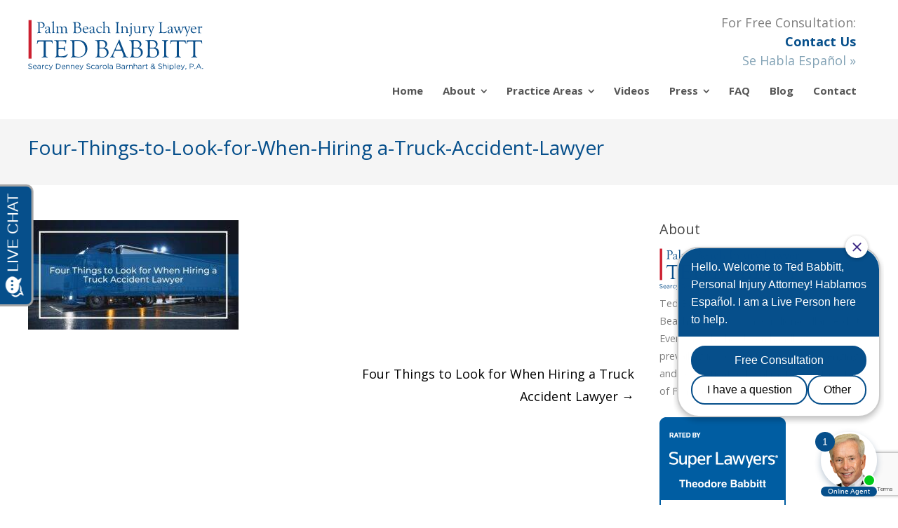

--- FILE ---
content_type: text/html; charset=UTF-8
request_url: https://www.babbitt-johnson.com/four-things-to-look-for-when-hiring-a-truck-accident-lawyer/four-things-to-look-for-when-hiring-a-truck-accident-lawyer/
body_size: 17615
content:
<!DOCTYPE html>
<html dir="ltr" lang="en-US" prefix="og: https://ogp.me/ns#">
<head>
	<meta charset="UTF-8">
	<meta name="viewport" content="width=device-width, initial-scale=1">
	<!-- Removed Theme Title Tag Because All-In-One SEO Plugin Used -->
	<link rel="profile" href="//gmpg.org/xfn/11">
	<link rel="pingback" href="https://www.babbitt-johnson.com/xmlrpc.php">
	
 <!-- Google Font -->
	
<!-- Google Tag Manager -->
<script>(function(w,d,s,l,i){w[l]=w[l]||[];w[l].push({'gtm.start':
new Date().getTime(),event:'gtm.js'});var f=d.getElementsByTagName(s)[0],
j=d.createElement(s),dl=l!='dataLayer'?'&l='+l:'';j.async=true;j.src=
'https://www.googletagmanager.com/gtm.js?id='+i+dl;f.parentNode.insertBefore(j,f);
})(window,document,'script','dataLayer','GTM-K5PQRH5');</script>
<!-- End Google Tag Manager -->
 	
 <!-- Google Phone Tracking -->
<script>
  gtag('config', 'AW-973391505/Gi15CIPFzmoQkY2T0AM', {
    'phone_conversion_number': '(561) 375-2841'
  });
</script>
 <!-- End: Google Phone Tracking -->

	<title>Four-Things-to-Look-for-When-Hiring a-Truck-Accident-Lawyer |</title>
<link data-rocket-preload as="style" href="https://fonts.googleapis.com/css?family=Cormorant%20Garamond%7CMontserrat%3A400%2C700%7COpen%20Sans%3A300%2C400%2C700%2C300italic%2C400italic%2C700italic&#038;subset=latin%2Clatin-ext&#038;display=swap" rel="preload">
<link href="https://fonts.googleapis.com/css?family=Cormorant%20Garamond%7CMontserrat%3A400%2C700%7COpen%20Sans%3A300%2C400%2C700%2C300italic%2C400italic%2C700italic&#038;subset=latin%2Clatin-ext&#038;display=swap" media="print" onload="this.media=&#039;all&#039;" rel="stylesheet">
<noscript><link rel="stylesheet" href="https://fonts.googleapis.com/css?family=Cormorant%20Garamond%7CMontserrat%3A400%2C700%7COpen%20Sans%3A300%2C400%2C700%2C300italic%2C400italic%2C700italic&#038;subset=latin%2Clatin-ext&#038;display=swap"></noscript>
	<style>img:is([sizes="auto" i], [sizes^="auto," i]) { contain-intrinsic-size: 3000px 1500px }</style>
	
		<!-- All in One SEO 4.8.7 - aioseo.com -->
	<meta name="robots" content="max-image-preview:large" />
	<meta name="author" content="Babbitt &amp; Johnson P.A."/>
	<link rel="canonical" href="https://www.babbitt-johnson.com/four-things-to-look-for-when-hiring-a-truck-accident-lawyer/four-things-to-look-for-when-hiring-a-truck-accident-lawyer/" />
	<meta name="generator" content="All in One SEO (AIOSEO) 4.8.7" />
		<meta property="og:locale" content="en_US" />
		<meta property="og:site_name" content="|" />
		<meta property="og:type" content="article" />
		<meta property="og:title" content="Four-Things-to-Look-for-When-Hiring a-Truck-Accident-Lawyer |" />
		<meta property="og:url" content="https://www.babbitt-johnson.com/four-things-to-look-for-when-hiring-a-truck-accident-lawyer/four-things-to-look-for-when-hiring-a-truck-accident-lawyer/" />
		<meta property="og:image" content="https://www.babbitt-johnson.com/wp-content/uploads/2022/09/facebook_og.jpg" />
		<meta property="og:image:secure_url" content="https://www.babbitt-johnson.com/wp-content/uploads/2022/09/facebook_og.jpg" />
		<meta property="og:image:width" content="1200" />
		<meta property="og:image:height" content="630" />
		<meta property="article:published_time" content="2022-11-02T21:14:56+00:00" />
		<meta property="article:modified_time" content="2022-11-02T21:15:42+00:00" />
		<meta name="twitter:card" content="summary" />
		<meta name="twitter:title" content="Four-Things-to-Look-for-When-Hiring a-Truck-Accident-Lawyer |" />
		<meta name="twitter:image" content="https://www.babbitt-johnson.com/wp-content/uploads/2022/09/facebook_og.jpg" />
		<script type="application/ld+json" class="aioseo-schema">
			{"@context":"https:\/\/schema.org","@graph":[{"@type":"BreadcrumbList","@id":"https:\/\/www.babbitt-johnson.com\/four-things-to-look-for-when-hiring-a-truck-accident-lawyer\/four-things-to-look-for-when-hiring-a-truck-accident-lawyer\/#breadcrumblist","itemListElement":[{"@type":"ListItem","@id":"https:\/\/www.babbitt-johnson.com#listItem","position":1,"name":"Home","item":"https:\/\/www.babbitt-johnson.com","nextItem":{"@type":"ListItem","@id":"https:\/\/www.babbitt-johnson.com\/four-things-to-look-for-when-hiring-a-truck-accident-lawyer\/four-things-to-look-for-when-hiring-a-truck-accident-lawyer\/#listItem","name":"Four-Things-to-Look-for-When-Hiring a-Truck-Accident-Lawyer"}},{"@type":"ListItem","@id":"https:\/\/www.babbitt-johnson.com\/four-things-to-look-for-when-hiring-a-truck-accident-lawyer\/four-things-to-look-for-when-hiring-a-truck-accident-lawyer\/#listItem","position":2,"name":"Four-Things-to-Look-for-When-Hiring a-Truck-Accident-Lawyer","previousItem":{"@type":"ListItem","@id":"https:\/\/www.babbitt-johnson.com#listItem","name":"Home"}}]},{"@type":"ItemPage","@id":"https:\/\/www.babbitt-johnson.com\/four-things-to-look-for-when-hiring-a-truck-accident-lawyer\/four-things-to-look-for-when-hiring-a-truck-accident-lawyer\/#itempage","url":"https:\/\/www.babbitt-johnson.com\/four-things-to-look-for-when-hiring-a-truck-accident-lawyer\/four-things-to-look-for-when-hiring-a-truck-accident-lawyer\/","name":"Four-Things-to-Look-for-When-Hiring a-Truck-Accident-Lawyer |","inLanguage":"en-US","isPartOf":{"@id":"https:\/\/www.babbitt-johnson.com\/#website"},"breadcrumb":{"@id":"https:\/\/www.babbitt-johnson.com\/four-things-to-look-for-when-hiring-a-truck-accident-lawyer\/four-things-to-look-for-when-hiring-a-truck-accident-lawyer\/#breadcrumblist"},"author":{"@id":"https:\/\/www.babbitt-johnson.com\/author\/bjpaadmin\/#author"},"creator":{"@id":"https:\/\/www.babbitt-johnson.com\/author\/bjpaadmin\/#author"},"datePublished":"2022-11-02T16:14:56-05:00","dateModified":"2022-11-02T16:15:42-05:00"},{"@type":"Organization","@id":"https:\/\/www.babbitt-johnson.com\/#organization","name":"Babbitt Johnson PA","url":"https:\/\/www.babbitt-johnson.com\/","logo":{"@type":"ImageObject","url":"https:\/\/www.babbitt-johnson.com\/wp-content\/uploads\/2017\/02\/babbitt_johnson_email_logo.jpg","@id":"https:\/\/www.babbitt-johnson.com\/four-things-to-look-for-when-hiring-a-truck-accident-lawyer\/four-things-to-look-for-when-hiring-a-truck-accident-lawyer\/#organizationLogo","width":299,"height":105,"caption":"babbitt_johnson_email_logo"},"image":{"@id":"https:\/\/www.babbitt-johnson.com\/four-things-to-look-for-when-hiring-a-truck-accident-lawyer\/four-things-to-look-for-when-hiring-a-truck-accident-lawyer\/#organizationLogo"}},{"@type":"Person","@id":"https:\/\/www.babbitt-johnson.com\/author\/bjpaadmin\/#author","url":"https:\/\/www.babbitt-johnson.com\/author\/bjpaadmin\/","name":"Babbitt &amp; Johnson P.A."},{"@type":"WebSite","@id":"https:\/\/www.babbitt-johnson.com\/#website","url":"https:\/\/www.babbitt-johnson.com\/","inLanguage":"en-US","publisher":{"@id":"https:\/\/www.babbitt-johnson.com\/#organization"}}]}
		</script>
		<!-- All in One SEO -->

<link rel='dns-prefetch' href='//fonts.googleapis.com' />
<link href='https://fonts.gstatic.com' crossorigin rel='preconnect' />
<link rel="alternate" type="application/rss+xml" title=" &raquo; Feed" href="https://www.babbitt-johnson.com/feed/" />
<link rel="alternate" type="application/rss+xml" title=" &raquo; Comments Feed" href="https://www.babbitt-johnson.com/comments/feed/" />
<style id='wp-emoji-styles-inline-css' type='text/css'>

	img.wp-smiley, img.emoji {
		display: inline !important;
		border: none !important;
		box-shadow: none !important;
		height: 1em !important;
		width: 1em !important;
		margin: 0 0.07em !important;
		vertical-align: -0.1em !important;
		background: none !important;
		padding: 0 !important;
	}
</style>
<style id='safe-svg-svg-icon-style-inline-css' type='text/css'>
.safe-svg-cover{text-align:center}.safe-svg-cover .safe-svg-inside{display:inline-block;max-width:100%}.safe-svg-cover svg{fill:currentColor;height:100%;max-height:100%;max-width:100%;width:100%}

</style>
<link data-minify="1" rel='stylesheet' id='collapscore-css-css' href='https://www.babbitt-johnson.com/wp-content/cache/min/1/wp-content/plugins/jquery-collapse-o-matic/css/core_style.css?ver=1759297724' type='text/css' media='all' />
<style id='collapscore-css-inline-css' type='text/css'>
.collapseomatic {background-position: 0 5px;}
.collapseomatic_content  {font-size: 14px;  line-height: 1.8em !important;}
.collapseomatic_content {margin-bottom: 20px;}

.collapseomatic_content li {font-size: 1em !important;}

.collapseomatic_content p {font-size: 14px !important;}
</style>
<link data-minify="1" rel='stylesheet' id='collapseomatic-css-css' href='https://www.babbitt-johnson.com/wp-content/cache/min/1/wp-content/plugins/jquery-collapse-o-matic/css/light_style.css?ver=1759297724' type='text/css' media='all' />
<link data-minify="1" rel='stylesheet' id='fontawesome-TI-css-css' href='https://www.babbitt-johnson.com/wp-content/cache/min/1/wp-content/plugins/rich-event-timeline/Style/Rich-Web-Icons.css?ver=1759297724' type='text/css' media='all' />
<link data-minify="1" rel='stylesheet' id='sow-button-base-css' href='https://www.babbitt-johnson.com/wp-content/cache/min/1/wp-content/plugins/so-widgets-bundle/widgets/button/css/style.css?ver=1759297724' type='text/css' media='all' />
<link data-minify="1" rel='stylesheet' id='sow-button-flat-cbc0cb09f4e5-css' href='https://www.babbitt-johnson.com/wp-content/cache/min/1/wp-content/uploads/siteorigin-widgets/sow-button-flat-cbc0cb09f4e5.css?ver=1759297724' type='text/css' media='all' />
<link data-minify="1" rel='stylesheet' id='sow-button-flat-77975826518e-css' href='https://www.babbitt-johnson.com/wp-content/cache/min/1/wp-content/uploads/siteorigin-widgets/sow-button-flat-77975826518e.css?ver=1759297724' type='text/css' media='all' />
<link data-minify="1" rel='stylesheet' id='sow-button-flat-f31f1bcfaec9-css' href='https://www.babbitt-johnson.com/wp-content/cache/min/1/wp-content/uploads/siteorigin-widgets/sow-button-flat-f31f1bcfaec9.css?ver=1759297724' type='text/css' media='all' />
<link data-minify="1" rel='stylesheet' id='sow-slider-slider-css' href='https://www.babbitt-johnson.com/wp-content/cache/min/1/wp-content/plugins/so-widgets-bundle/css/slider/slider.css?ver=1759297724' type='text/css' media='all' />
<link data-minify="1" rel='stylesheet' id='sow-slider-default-6d39609536fd-css' href='https://www.babbitt-johnson.com/wp-content/cache/min/1/wp-content/uploads/siteorigin-widgets/sow-slider-default-6d39609536fd.css?ver=1759297724' type='text/css' media='all' />
<link data-minify="1" rel='stylesheet' id='sow-button-wire-baf8af083398-css' href='https://www.babbitt-johnson.com/wp-content/cache/min/1/wp-content/uploads/siteorigin-widgets/sow-button-wire-baf8af083398.css?ver=1759297724' type='text/css' media='all' />
<link data-minify="1" rel='stylesheet' id='sow-button-flat-a0bd31158441-css' href='https://www.babbitt-johnson.com/wp-content/cache/min/1/wp-content/uploads/siteorigin-widgets/sow-button-flat-a0bd31158441.css?ver=1759297724' type='text/css' media='all' />
<link data-minify="1" rel='stylesheet' id='sow-button-flat-fa4a42a819ab-css' href='https://www.babbitt-johnson.com/wp-content/cache/min/1/wp-content/uploads/siteorigin-widgets/sow-button-flat-fa4a42a819ab.css?ver=1759297724' type='text/css' media='all' />
<link data-minify="1" rel='stylesheet' id='widgetopts-styles-css' href='https://www.babbitt-johnson.com/wp-content/cache/min/1/wp-content/plugins/widget-options/assets/css/widget-options.css?ver=1759297724' type='text/css' media='all' />

<link rel='stylesheet' id='spba-animate-css' href='https://www.babbitt-johnson.com/wp-content/themes/themetrust-create/css/animate.min.css?ver=1.0' type='text/css' media='all' />
<link data-minify="1" rel='stylesheet' id='jquery-background-video-css' href='https://www.babbitt-johnson.com/wp-content/cache/min/1/wp-content/themes/themetrust-create/css/jquery.background-video.css?ver=1759297724' type='text/css' media='all' />
<link data-minify="1" rel='stylesheet' id='so_video_background-css' href='https://www.babbitt-johnson.com/wp-content/cache/min/1/wp-content/themes/themetrust-create/css/so_video_background.css?ver=1759297724' type='text/css' media='all' />
<link rel='stylesheet' id='fancybox-css' href='https://www.babbitt-johnson.com/wp-content/plugins/easy-fancybox/fancybox/1.5.4/jquery.fancybox.min.css?ver=6.8.3' type='text/css' media='screen' />
<link data-minify="1" rel='stylesheet' id='create-style-css' href='https://www.babbitt-johnson.com/wp-content/cache/min/1/wp-content/themes/themetrust-create-child/style.css?ver=1759297724' type='text/css' media='all' />
<link data-minify="1" rel='stylesheet' id='create-owl-carousel-css' href='https://www.babbitt-johnson.com/wp-content/cache/min/1/wp-content/themes/themetrust-create/css/owl.carousel.css?ver=1759297724' type='text/css' media='all' />
<link data-minify="1" rel='stylesheet' id='create-owl-theme-css' href='https://www.babbitt-johnson.com/wp-content/cache/min/1/wp-content/themes/themetrust-create/css/owl.theme.css?ver=1759297724' type='text/css' media='all' />
<link data-minify="1" rel='stylesheet' id='create-prettyphoto-css' href='https://www.babbitt-johnson.com/wp-content/cache/min/1/wp-content/themes/themetrust-create/css/prettyPhoto.css?ver=1759297724' type='text/css' media='all' />
<link data-minify="1" rel='stylesheet' id='superfish-css' href='https://www.babbitt-johnson.com/wp-content/cache/min/1/wp-content/themes/themetrust-create/css/superfish.css?ver=1759297724' type='text/css' media='all' />
<link data-minify="1" rel='stylesheet' id='create-woocommerce-css' href='https://www.babbitt-johnson.com/wp-content/cache/min/1/wp-content/themes/themetrust-create/css/woocommerce.css?ver=1759297724' type='text/css' media='all' />
<link data-minify="1" rel='stylesheet' id='create-loader-main-css' href='https://www.babbitt-johnson.com/wp-content/cache/min/1/wp-content/themes/themetrust-create/css/loaders/spinkit.css?ver=1759297724' type='text/css' media='all' />
<link data-minify="1" rel='stylesheet' id='create-loader-animation-css' href='https://www.babbitt-johnson.com/wp-content/cache/min/1/wp-content/themes/themetrust-create/css/loaders/rotating-plane.css?ver=1759297724' type='text/css' media='all' />
<link data-minify="1" rel='stylesheet' id='create-font-awesome-css' href='https://www.babbitt-johnson.com/wp-content/cache/min/1/wp-content/themes/themetrust-create/css/font-awesome.min.css?ver=1759297724' type='text/css' media='all' />
<script type="text/javascript" src="https://www.babbitt-johnson.com/wp-includes/js/jquery/jquery.min.js?ver=3.7.1" id="jquery-core-js"></script>
<script type="text/javascript" src="https://www.babbitt-johnson.com/wp-includes/js/jquery/jquery-migrate.min.js?ver=3.4.1" id="jquery-migrate-js"></script>
<script type="text/javascript" src="https://www.babbitt-johnson.com/wp-includes/js/jquery/ui/effect.min.js?ver=1.13.3" id="jquery-effects-core-js"></script>
<script type="text/javascript" src="https://www.babbitt-johnson.com/wp-includes/js/jquery/ui/effect-blind.min.js?ver=1.13.3" id="jquery-effects-blind-js"></script>
<script type="text/javascript" src="https://www.babbitt-johnson.com/wp-includes/js/jquery/ui/effect-bounce.min.js?ver=1.13.3" id="jquery-effects-bounce-js"></script>
<script type="text/javascript" src="https://www.babbitt-johnson.com/wp-includes/js/jquery/ui/effect-clip.min.js?ver=1.13.3" id="jquery-effects-clip-js"></script>
<script type="text/javascript" src="https://www.babbitt-johnson.com/wp-includes/js/jquery/ui/effect-drop.min.js?ver=1.13.3" id="jquery-effects-drop-js"></script>
<script type="text/javascript" src="https://www.babbitt-johnson.com/wp-includes/js/jquery/ui/effect-explode.min.js?ver=1.13.3" id="jquery-effects-explode-js"></script>
<script type="text/javascript" src="https://www.babbitt-johnson.com/wp-includes/js/jquery/ui/effect-fade.min.js?ver=1.13.3" id="jquery-effects-fade-js"></script>
<script type="text/javascript" src="https://www.babbitt-johnson.com/wp-includes/js/jquery/ui/effect-fold.min.js?ver=1.13.3" id="jquery-effects-fold-js"></script>
<script type="text/javascript" src="https://www.babbitt-johnson.com/wp-includes/js/jquery/ui/effect-highlight.min.js?ver=1.13.3" id="jquery-effects-highlight-js"></script>
<script type="text/javascript" src="https://www.babbitt-johnson.com/wp-includes/js/jquery/ui/effect-pulsate.min.js?ver=1.13.3" id="jquery-effects-pulsate-js"></script>
<script type="text/javascript" src="https://www.babbitt-johnson.com/wp-includes/js/jquery/ui/effect-size.min.js?ver=1.13.3" id="jquery-effects-size-js"></script>
<script type="text/javascript" src="https://www.babbitt-johnson.com/wp-includes/js/jquery/ui/effect-scale.min.js?ver=1.13.3" id="jquery-effects-scale-js"></script>
<script type="text/javascript" src="https://www.babbitt-johnson.com/wp-includes/js/jquery/ui/effect-shake.min.js?ver=1.13.3" id="jquery-effects-shake-js"></script>
<script type="text/javascript" src="https://www.babbitt-johnson.com/wp-includes/js/jquery/ui/effect-slide.min.js?ver=1.13.3" id="jquery-effects-slide-js"></script>
<script type="text/javascript" src="https://www.babbitt-johnson.com/wp-includes/js/jquery/ui/effect-puff.min.js?ver=1.13.3" id="jquery-effects-puff-js"></script>
<script type="text/javascript" src="https://www.babbitt-johnson.com/wp-content/plugins/rich-event-timeline/Scripts/Rich-Web-Timeline-Scripts.js?ver=6.8.3" id="Rich_Web_Timeline-js"></script>
<script type="text/javascript" src="https://www.babbitt-johnson.com/wp-content/plugins/so-widgets-bundle/js/jquery.cycle.min.js?ver=1.69.3" id="sow-slider-slider-cycle2-js"></script>
<script type="text/javascript" id="sow-slider-slider-js-extra">
/* <![CDATA[ */
var sowb_slider_allowed_protocols = ["http","https","ftp","ftps","mailto","news","irc","irc6","ircs","gopher","nntp","feed","telnet","mms","rtsp","sms","svn","tel","fax","xmpp","webcal","urn","skype","steam"];
/* ]]> */
</script>
<script type="text/javascript" src="https://www.babbitt-johnson.com/wp-content/plugins/so-widgets-bundle/js/slider/jquery.slider.min.js?ver=1.69.3" id="sow-slider-slider-js"></script>
<script type="text/javascript" src="https://www.babbitt-johnson.com/wp-content/themes/themetrust-create/js/imagesloaded.js?ver=3.1.6" id="create-imagesloaded-js"></script>
<link rel="https://api.w.org/" href="https://www.babbitt-johnson.com/wp-json/" /><link rel="alternate" title="JSON" type="application/json" href="https://www.babbitt-johnson.com/wp-json/wp/v2/media/6014" /><link rel="EditURI" type="application/rsd+xml" title="RSD" href="https://www.babbitt-johnson.com/xmlrpc.php?rsd" />
<meta name="generator" content="WordPress 6.8.3" />
<link rel='shortlink' href='https://www.babbitt-johnson.com/?p=6014' />
<link rel="alternate" title="oEmbed (JSON)" type="application/json+oembed" href="https://www.babbitt-johnson.com/wp-json/oembed/1.0/embed?url=https%3A%2F%2Fwww.babbitt-johnson.com%2Ffour-things-to-look-for-when-hiring-a-truck-accident-lawyer%2Ffour-things-to-look-for-when-hiring-a-truck-accident-lawyer%2F" />
<link rel="alternate" title="oEmbed (XML)" type="text/xml+oembed" href="https://www.babbitt-johnson.com/wp-json/oembed/1.0/embed?url=https%3A%2F%2Fwww.babbitt-johnson.com%2Ffour-things-to-look-for-when-hiring-a-truck-accident-lawyer%2Ffour-things-to-look-for-when-hiring-a-truck-accident-lawyer%2F&#038;format=xml" />
<!-- Global site tag (gtag.js) - Google Analytics -->
<script async src="https://www.googletagmanager.com/gtag/js?id=UA-42844069-1"></script>
<script>
  window.dataLayer = window.dataLayer || [];
  function gtag(){dataLayer.push(arguments);}
  gtag('js', new Date());

  gtag('config', 'UA-42844069-1');
</script>					<link rel="shortcut icon" href="https://www.babbitt-johnson.com/wp-content/uploads/2020/11/favicon.ico" />
				<meta name="generator" content="create  2.0" />

		<!--[if IE 8]>
		<link rel="stylesheet" href="https://www.babbitt-johnson.com/wp-content/themes/themetrust-create/css/ie8.css" type="text/css" media="screen" />
		<![endif]-->
		<!--[if IE]><script src="http://html5shiv.googlecode.com/svn/trunk/html5.js"></script><![endif]-->

		
		<style>

							body #primary header.main .inner { text-align: left !important; }
			
			
			
			
						.entry-content a, .entry-content a:visited { color: #439be4; }
			
						.entry-content a:hover { color: #08518c; }
			
						.button, a.button, a.button:active, a.button:visited, #footer a.button, #searchsubmit, input[type="submit"], a.post-edit-link, a.tt-button, .pagination a, .pagination span, .woocommerce nav.woocommerce-pagination ul li a, .woocommerce nav.woocommerce-pagination ul li span, .wpforms-form input[type=submit], .wpforms-form button[type=submit] { background-color: #064f8b !important; }
			
						.button, a.button, a.button:active, a.button:visited, #footer a.button, #searchsubmit, input[type="submit"], a.post-edit-link, a.tt-button, .pagination a, .pagination span, .woocommerce nav.woocommerce-pagination ul li a, .woocommerce nav.woocommerce-pagination ul li span, .wpforms-form input[type=submit], .wpforms-form button[type=submit] { color: #ffffff !important; }
			
			
			
						.cart-count { background-color: #064f8b; }
			
							.main-nav ul li,
				.secondary-nav span,
				.secondary-nav a { color: #555555 !important; }
			
			
							.menu-toggle.open:hover,
				.main-nav ul li:hover,
				.main-nav ul li.active,
				.secondary-nav a:hover,
				.secondary-nav span:hover,
				.main-nav ul li.current,
				.main-nav ul li.current-cat,
				.main-nav ul li.current_page_item,
				.main-nav ul li.current-menu-item,
				.main-nav ul li.current-post-ancestor,
				.single-post .main-nav ul li.current_page_parent,
				.main-nav ul li.current-category-parent,
				.main-nav ul li.current-category-ancestor,
				.main-nav ul li.current-portfolio-ancestor,
				.main-nav ul li.current-projects-ancestor { color: #08518c !important;}

			
			
			
			
			
			
			
			
			
			
							.main-nav ul ul li:hover,
				.sticky .main-nav ul ul li:hover { color: #08518c !important; }
			
			
			
			
			
			
			
			
			
			
			
			
			
			
			
			

		
							#logo .site-title img { max-width: 125px; }
			
							#site-header.main.light #logo .site-title img { max-width: 125px; }
			
			
			
							@media only screen and (max-width: 780px){
					#site-header.main #logo .site-title img { max-width: 180px !important; }
				}
			
		
			
			
			
		
			
							#site-header.sticky .inside .nav-holder { height: 60px !important; }
				#site-header.sticky #logo { height: 60px !important; }
				#site-header.sticky .nav-holder,
				#site-header.sticky .main-nav ul > li,
				#site-header.sticky .main-nav ul > li > a,
				#site-header.sticky .main-nav ul > li > span,
				#site-header.sticky .secondary-nav a,
				#site-header.sticky .secondary-nav span  { line-height: 60px; height: 60px;}
			
							@media only screen and (max-width: 1238px){
					.main-nav {	display: none !important; }
					#site-header .secondary-nav span.search-toggle.open { display: none; }
					#site-header .secondary-nav .menu-toggle.open { display: inline-block; }
					#slide-menu .widget-area.mobile { display: block; }
					#slide-panel .has-mobile-menu #slide-mobile-menu { display: block; }
					#slide-panel .has-mobile-menu #slide-main-menu { display: none;	}
					#slide-panel .widget-area.desktop { display: none; }
				}
			
		
		div.rich_web_timeline_badge, .year_block {display: none !important;}
div.rich_web_timeline_panel-body {padding: 10px 25px 0px 25px !important;}
div.rich_web_timeline_panel-body p img {padding-top: 15px !important;}

h3.rich_web_timeline_group-title {margin: 10px 0  !important; font-size: 20px !important; padding: 10px 10px !important; background-color: #064f8b !important; font-family: 'Open Sans', sans-serif !important; color: #ebebeb !important; line-height: 1.0 !important;}

/* Return to top link */
#scroll-to-top {left: 20px; right: unset;}

/* Footer Widget */
.home #black-studio-tinymce-12, .single-press-release #black-studio-tinymce-12 {display: none;}
		</style>

					
					<style type="text/css">.site-main h2 { 
						 font-weight: 200;					}</style>

									
					<style type="text/css">.site-main h3 { 
						 font-weight: 200;					}</style>

									
					<style type="text/css">.site-main h4 { 
						 font-weight: 200;					}</style>

									
					<style type="text/css">.site-main h5 { 
						 font-weight: 200;					}</style>

						<style type="text/css" id="wp-custom-css">
			#site-header.main #logo .site-title img {width: 250px !important;} 
/* for svg */

.entry-content ul li {line-height: 2em;}
.entry-content ul.longlist li {padding-bottom: 20px;}		</style>
		<noscript><style id="rocket-lazyload-nojs-css">.rll-youtube-player, [data-lazy-src]{display:none !important;}</style></noscript><meta name="generator" content="WP Rocket 3.19.4" data-wpr-features="wpr_lazyload_images wpr_image_dimensions wpr_minify_css wpr_preload_links wpr_desktop" /></head>

<body class="attachment wp-singular attachment-template-default single single-attachment postid-6014 attachmentid-6014 attachment-jpeg wp-theme-themetrust-create wp-child-theme-themetrust-create-child unknown  top-header inline-header">
	
<!-- Google Tag Manager (noscript) -->
<noscript><iframe src="https://www.googletagmanager.com/ns.html?id=GTM-K5PQRH5"
height="0" width="0" style="display:none;visibility:hidden"></iframe></noscript>
<!-- End Google Tag Manager (noscript) -->
	
		<div data-rocket-location-hash="46b4ede3f718cc8adf18ad218f1f0a50" id="scroll-to-top"><span></span></div>	
		<!-- Slide Panel -->
	<div data-rocket-location-hash="563304dbeee8f82cc4e1dd2500cf9630" id="slide-panel">
		<div data-rocket-location-hash="5eae4ba227da6608cfc91705ab91838e" class="hidden-scroll">
			<div data-rocket-location-hash="efe3be737d1b4c6ebd3e2fc4b7b19e9d" class="inner has-mobile-menu">	
								
				<nav id="slide-mobile-menu" class="menu-nav-container"><ul id="menu-nav" class="collapse sidebar"><li id="menu-item-15" class="menu-item menu-item-type-post_type menu-item-object-page menu-item-home menu-item-15"><a href="https://www.babbitt-johnson.com/">Home</a></li>
<li id="menu-item-14" class="menu-item menu-item-type-post_type menu-item-object-page menu-item-has-children menu-item-14"><a href="https://www.babbitt-johnson.com/about-personal-injury-lawyers/">About</a>
<ul class="sub-menu">
	<li id="menu-item-193" class="menu-item menu-item-type-post_type menu-item-object-page menu-item-193"><a href="https://www.babbitt-johnson.com/attorneys/theodore-babbitt/">Theodore (Ted) Babbitt</a></li>
	<li id="menu-item-37" class="menu-item menu-item-type-post_type menu-item-object-page menu-item-37"><a href="https://www.babbitt-johnson.com/attorneys/">Attorney</a></li>
	<li id="menu-item-513" class="menu-item menu-item-type-post_type menu-item-object-page menu-item-513"><a href="https://www.babbitt-johnson.com/about-personal-injury-lawyers/success-record/">Success Record</a></li>
</ul>
</li>
<li id="menu-item-36" class="menu-item menu-item-type-post_type menu-item-object-page menu-item-has-children menu-item-36"><a href="https://www.babbitt-johnson.com/personal-injury-law-firm/">Practice Areas</a>
<ul class="sub-menu">
	<li id="menu-item-353" class="menu-item menu-item-type-post_type menu-item-object-page menu-item-has-children menu-item-353"><a href="https://www.babbitt-johnson.com/personal-injury-law-firm/aviation-accident-lawyer/">Aviation Accidents</a>
	<ul class="sub-menu">
		<li id="menu-item-524" class="menu-item menu-item-type-post_type menu-item-object-page menu-item-524"><a href="https://www.babbitt-johnson.com/personal-injury-law-firm/aviation-accident-lawyer/commercial-air-carrier-accident-attorney/">Commercial Air Accidents</a></li>
		<li id="menu-item-518" class="menu-item menu-item-type-post_type menu-item-object-page menu-item-518"><a href="https://www.babbitt-johnson.com/personal-injury-law-firm/aviation-accident-lawyer/helicopter-accident-lawyer/">Helicopter Accidents</a></li>
		<li id="menu-item-530" class="menu-item menu-item-type-post_type menu-item-object-page menu-item-530"><a href="https://www.babbitt-johnson.com/personal-injury-law-firm/aviation-accident-lawyer/small-and-private-aircraft-accidents/">Private Aircraft Accidents</a></li>
	</ul>
</li>
	<li id="menu-item-339" class="menu-item menu-item-type-post_type menu-item-object-page menu-item-339"><a href="https://www.babbitt-johnson.com/personal-injury-law-firm/business-litigation/">Business Litigation</a></li>
	<li id="menu-item-298" class="menu-item menu-item-type-post_type menu-item-object-page menu-item-298"><a href="https://www.babbitt-johnson.com/personal-injury-law-firm/car-accident-lawyer/">Car Accidents</a></li>
	<li id="menu-item-387" class="menu-item menu-item-type-post_type menu-item-object-page menu-item-387"><a href="https://www.babbitt-johnson.com/personal-injury-law-firm/palm-beach-county-construction-accident-attorney/">Construction Accidents</a></li>
	<li id="menu-item-249" class="menu-item menu-item-type-post_type menu-item-object-page menu-item-has-children menu-item-249"><a href="https://www.babbitt-johnson.com/personal-injury-law-firm/hospital-malpractice-lawyer/">Medical Malpractice</a>
	<ul class="sub-menu">
		<li id="menu-item-255" class="menu-item menu-item-type-post_type menu-item-object-page menu-item-255"><a href="https://www.babbitt-johnson.com/personal-injury-law-firm/hospital-malpractice-lawyer/birth-injury-attorney/">Birth Injury</a></li>
		<li id="menu-item-454" class="menu-item menu-item-type-post_type menu-item-object-page menu-item-454"><a href="https://www.babbitt-johnson.com/personal-injury-law-firm/hospital-malpractice-lawyer/cancer-misdiagnosis-lawyer/">Cancer Misdiagnosis</a></li>
		<li id="menu-item-453" class="menu-item menu-item-type-post_type menu-item-object-page menu-item-453"><a href="https://www.babbitt-johnson.com/personal-injury-law-firm/hospital-malpractice-lawyer/cosmetic-surgery-malpractice/">Cosmetic Surgery Malpractice</a></li>
		<li id="menu-item-413" class="menu-item menu-item-type-post_type menu-item-object-page menu-item-413"><a href="https://www.babbitt-johnson.com/personal-injury-law-firm/hospital-malpractice-lawyer/medical-mistakes-lawyer/">Medical Mistakes Lawyer</a></li>
		<li id="menu-item-418" class="menu-item menu-item-type-post_type menu-item-object-page menu-item-418"><a href="https://www.babbitt-johnson.com/personal-injury-law-firm/hospital-malpractice-lawyer/pharmaceutical-malpractice-attorney/">Pharmaceutical Malpractice</a></li>
		<li id="menu-item-455" class="menu-item menu-item-type-post_type menu-item-object-page menu-item-455"><a href="https://www.babbitt-johnson.com/personal-injury-law-firm/hospital-malpractice-lawyer/surgery-malpractice/">Surgery Malpractice</a></li>
	</ul>
</li>
	<li id="menu-item-265" class="menu-item menu-item-type-post_type menu-item-object-page menu-item-has-children menu-item-265"><a href="https://www.babbitt-johnson.com/personal-injury-law-firm/medical-products-liability-lawyer/">Medical Products</a>
	<ul class="sub-menu">
		<li id="menu-item-443" class="menu-item menu-item-type-post_type menu-item-object-page menu-item-443"><a href="https://www.babbitt-johnson.com/personal-injury-law-firm/medical-products-liability-lawyer/defective-hip-replacement-lawsuits/">Defective Hip Replacement</a></li>
		<li id="menu-item-465" class="menu-item menu-item-type-post_type menu-item-object-page menu-item-465"><a href="https://www.babbitt-johnson.com/personal-injury-law-firm/medical-products-liability-lawyer/depuy-hip-recall-attorney/">DePuy Hip Recall</a></li>
		<li id="menu-item-493" class="menu-item menu-item-type-post_type menu-item-object-page menu-item-493"><a href="https://www.babbitt-johnson.com/personal-injury-law-firm/medical-products-liability-lawyer/ivc-filter-failure-attorney/">IVC Filter Failure</a></li>
		<li id="menu-item-475" class="menu-item menu-item-type-post_type menu-item-object-page menu-item-475"><a href="https://www.babbitt-johnson.com/personal-injury-law-firm/medical-products-liability-lawyer/stryker-hip-recall-lawyer/">Stryker Hip Recall</a></li>
		<li id="menu-item-481" class="menu-item menu-item-type-post_type menu-item-object-page menu-item-481"><a href="https://www.babbitt-johnson.com/personal-injury-law-firm/medical-products-liability-lawyer/transvaginal-mesh-lawyer/">Transvaginal Mesh</a></li>
	</ul>
</li>
	<li id="menu-item-318" class="menu-item menu-item-type-post_type menu-item-object-page menu-item-318"><a href="https://www.babbitt-johnson.com/personal-injury-law-firm/west-palm-beach-motorcycle-accident-lawyer/">Motorcycle Accidents</a></li>
	<li id="menu-item-359" class="menu-item menu-item-type-post_type menu-item-object-page menu-item-359"><a href="https://www.babbitt-johnson.com/personal-injury-law-firm/negligent-security-lawyer/">Negligent Security</a></li>
	<li id="menu-item-374" class="menu-item menu-item-type-post_type menu-item-object-page menu-item-374"><a href="https://www.babbitt-johnson.com/personal-injury-law-firm/pharmaceutical-liability/">Pharmaceutical Liability</a></li>
	<li id="menu-item-407" class="menu-item menu-item-type-post_type menu-item-object-page menu-item-407"><a href="https://www.babbitt-johnson.com/personal-injury-law-firm/product-liability/">Product Liability</a></li>
	<li id="menu-item-2851" class="menu-item menu-item-type-post_type menu-item-object-page menu-item-2851"><a href="https://www.babbitt-johnson.com/personal-injury-law-firm/sexual-abuse-litigation/">Sexual Abuse Litigation</a></li>
	<li id="menu-item-1388" class="menu-item menu-item-type-post_type menu-item-object-page menu-item-1388"><a href="https://www.babbitt-johnson.com/personal-injury-law-firm/talcum-powder/">Talcum Powder</a></li>
	<li id="menu-item-312" class="menu-item menu-item-type-post_type menu-item-object-page menu-item-312"><a href="https://www.babbitt-johnson.com/personal-injury-law-firm/trucking-accidents/">Truck Accidents</a></li>
	<li id="menu-item-540" class="menu-item menu-item-type-post_type menu-item-object-page menu-item-540"><a href="https://www.babbitt-johnson.com/personal-injury-law-firm/watercraft-accident-lawyer/">Watercraft Accidents</a></li>
	<li id="menu-item-544" class="menu-item menu-item-type-post_type menu-item-object-page menu-item-544"><a href="https://www.babbitt-johnson.com/personal-injury-law-firm/wrongful-death-attorney/">Wrongful Death</a></li>
</ul>
</li>
<li id="menu-item-1338" class="menu-item menu-item-type-post_type menu-item-object-page menu-item-1338"><a href="https://www.babbitt-johnson.com/press/videos/">Videos</a></li>
<li id="menu-item-33" class="menu-item menu-item-type-post_type menu-item-object-page menu-item-has-children menu-item-33"><a href="https://www.babbitt-johnson.com/press/">Press</a>
<ul class="sub-menu">
	<li id="menu-item-35" class="menu-item menu-item-type-post_type menu-item-object-page menu-item-35"><a href="https://www.babbitt-johnson.com/press/in-the-news/">In The News</a></li>
	<li id="menu-item-34" class="menu-item menu-item-type-post_type menu-item-object-page menu-item-34"><a href="https://www.babbitt-johnson.com/press/press-releases/">Press Releases</a></li>
</ul>
</li>
<li id="menu-item-32" class="menu-item menu-item-type-post_type menu-item-object-page menu-item-32"><a href="https://www.babbitt-johnson.com/frequently-asked-questions/">FAQ</a></li>
<li id="menu-item-40" class="menu-item menu-item-type-post_type menu-item-object-page menu-item-40"><a href="https://www.babbitt-johnson.com/blog/">Blog</a></li>
<li id="menu-item-31" class="menu-item menu-item-type-post_type menu-item-object-page menu-item-31"><a href="https://www.babbitt-johnson.com/contact/">Contact</a></li>
</ul></nav>
											</div><!-- .inner -->
		</div>
		<span id="menu-toggle-close" class="menu-toggle right close slide" data-target="slide-panel"><span></span></span>
	</div><!-- /slide-panel-->	
		
	
<div data-rocket-location-hash="55850677bf41b6cf0bbd82f79e1d22da" id="site-wrap">
<div data-rocket-location-hash="5caadb134f3ca7f19630d1cc73e72de4" id="main-container">
							<header data-rocket-location-hash="4a062ef83307f6797a64ce0135fa0f69" id="site-header" class="main ">
								<div class="inside logo-and-nav clearfix">
					
    <div class="phonenumber">
	For Free Consultation: <br class="no-desktop"><a style="color: ##08518c; font-weight: bold;" href="https://www.babbitt-johnson.com/contact/"><span>Contact Us</span></a><br><a href="https://www.babbitt-johnson.com/espanol/" style="color: #82a2b5 !important;">Se Habla Español »</a>
    </div>

																				
					<div id="logo" class="">
											<h2 class="site-title"><a href="https://www.babbitt-johnson.com"><img width="324" height="95" src="data:image/svg+xml,%3Csvg%20xmlns='http://www.w3.org/2000/svg'%20viewBox='0%200%20324%2095'%3E%3C/svg%3E" alt="" data-lazy-src="https://www.babbitt-johnson.com/wp-content/uploads/2022/02/ted_babbitt_palmbeach_logo.svg" /><noscript><img width="324" height="95" src="https://www.babbitt-johnson.com/wp-content/uploads/2022/02/ted_babbitt_palmbeach_logo.svg" alt="" /></noscript></a></h2>
					
											<h2 class="site-title sticky"><a href="https://www.babbitt-johnson.com"></a></h2>
										</div>
					
					
					<div class="nav-holder">
					
						<div class="main-nav clearfix">
						<ul id="menu-nav-1" class="main-menu sf-menu"><li class="menu-item menu-item-type-post_type menu-item-object-page menu-item-home menu-item-15 depth-0"><a href="https://www.babbitt-johnson.com/" class="link link-depth-0"><span>Home</span></a></li>
<li class="menu-item menu-item-type-post_type menu-item-object-page menu-item-has-children menu-item-14 depth-0"><a href="https://www.babbitt-johnson.com/about-personal-injury-lawyers/" class="link link-depth-0"><span>About</span></a>
<ul class="sub-menu">
	<li class="menu-item menu-item-type-post_type menu-item-object-page menu-item-193 depth-1"><a href="https://www.babbitt-johnson.com/attorneys/theodore-babbitt/" class="link link-depth-1"><span>Theodore (Ted) Babbitt</span></a></li>
	<li class="menu-item menu-item-type-post_type menu-item-object-page menu-item-37 depth-1"><a href="https://www.babbitt-johnson.com/attorneys/" class="link link-depth-1"><span>Attorney</span></a></li>
	<li class="menu-item menu-item-type-post_type menu-item-object-page menu-item-513 depth-1"><a href="https://www.babbitt-johnson.com/about-personal-injury-lawyers/success-record/" class="link link-depth-1"><span>Success Record</span></a></li>
</ul>
</li>
<li class="menu-item menu-item-type-post_type menu-item-object-page menu-item-has-children menu-item-36 depth-0"><a href="https://www.babbitt-johnson.com/personal-injury-law-firm/" class="link link-depth-0"><span>Practice Areas</span></a>
<ul class="sub-menu">
	<li class="menu-item menu-item-type-post_type menu-item-object-page menu-item-has-children menu-item-353 depth-1"><a href="https://www.babbitt-johnson.com/personal-injury-law-firm/aviation-accident-lawyer/" class="link link-depth-1"><span>Aviation Accidents</span></a>
	<ul class="sub-menu">
		<li class="menu-item menu-item-type-post_type menu-item-object-page menu-item-524 depth-2"><a href="https://www.babbitt-johnson.com/personal-injury-law-firm/aviation-accident-lawyer/commercial-air-carrier-accident-attorney/" class="link link-depth-2"><span>Commercial Air Accidents</span></a></li>
		<li class="menu-item menu-item-type-post_type menu-item-object-page menu-item-518 depth-2"><a href="https://www.babbitt-johnson.com/personal-injury-law-firm/aviation-accident-lawyer/helicopter-accident-lawyer/" class="link link-depth-2"><span>Helicopter Accidents</span></a></li>
		<li class="menu-item menu-item-type-post_type menu-item-object-page menu-item-530 depth-2"><a href="https://www.babbitt-johnson.com/personal-injury-law-firm/aviation-accident-lawyer/small-and-private-aircraft-accidents/" class="link link-depth-2"><span>Private Aircraft Accidents</span></a></li>
	</ul>
</li>
	<li class="menu-item menu-item-type-post_type menu-item-object-page menu-item-339 depth-1"><a href="https://www.babbitt-johnson.com/personal-injury-law-firm/business-litigation/" class="link link-depth-1"><span>Business Litigation</span></a></li>
	<li class="menu-item menu-item-type-post_type menu-item-object-page menu-item-298 depth-1"><a href="https://www.babbitt-johnson.com/personal-injury-law-firm/car-accident-lawyer/" class="link link-depth-1"><span>Car Accidents</span></a></li>
	<li class="menu-item menu-item-type-post_type menu-item-object-page menu-item-387 depth-1"><a href="https://www.babbitt-johnson.com/personal-injury-law-firm/palm-beach-county-construction-accident-attorney/" class="link link-depth-1"><span>Construction Accidents</span></a></li>
	<li class="menu-item menu-item-type-post_type menu-item-object-page menu-item-has-children menu-item-249 depth-1"><a href="https://www.babbitt-johnson.com/personal-injury-law-firm/hospital-malpractice-lawyer/" class="link link-depth-1"><span>Medical Malpractice</span></a>
	<ul class="sub-menu">
		<li class="menu-item menu-item-type-post_type menu-item-object-page menu-item-255 depth-2"><a href="https://www.babbitt-johnson.com/personal-injury-law-firm/hospital-malpractice-lawyer/birth-injury-attorney/" class="link link-depth-2"><span>Birth Injury</span></a></li>
		<li class="menu-item menu-item-type-post_type menu-item-object-page menu-item-454 depth-2"><a href="https://www.babbitt-johnson.com/personal-injury-law-firm/hospital-malpractice-lawyer/cancer-misdiagnosis-lawyer/" class="link link-depth-2"><span>Cancer Misdiagnosis</span></a></li>
		<li class="menu-item menu-item-type-post_type menu-item-object-page menu-item-453 depth-2"><a href="https://www.babbitt-johnson.com/personal-injury-law-firm/hospital-malpractice-lawyer/cosmetic-surgery-malpractice/" class="link link-depth-2"><span>Cosmetic Surgery Malpractice</span></a></li>
		<li class="menu-item menu-item-type-post_type menu-item-object-page menu-item-413 depth-2"><a href="https://www.babbitt-johnson.com/personal-injury-law-firm/hospital-malpractice-lawyer/medical-mistakes-lawyer/" class="link link-depth-2"><span>Medical Mistakes Lawyer</span></a></li>
		<li class="menu-item menu-item-type-post_type menu-item-object-page menu-item-418 depth-2"><a href="https://www.babbitt-johnson.com/personal-injury-law-firm/hospital-malpractice-lawyer/pharmaceutical-malpractice-attorney/" class="link link-depth-2"><span>Pharmaceutical Malpractice</span></a></li>
		<li class="menu-item menu-item-type-post_type menu-item-object-page menu-item-455 depth-2"><a href="https://www.babbitt-johnson.com/personal-injury-law-firm/hospital-malpractice-lawyer/surgery-malpractice/" class="link link-depth-2"><span>Surgery Malpractice</span></a></li>
	</ul>
</li>
	<li class="menu-item menu-item-type-post_type menu-item-object-page menu-item-has-children menu-item-265 depth-1"><a href="https://www.babbitt-johnson.com/personal-injury-law-firm/medical-products-liability-lawyer/" class="link link-depth-1"><span>Medical Products</span></a>
	<ul class="sub-menu">
		<li class="menu-item menu-item-type-post_type menu-item-object-page menu-item-443 depth-2"><a href="https://www.babbitt-johnson.com/personal-injury-law-firm/medical-products-liability-lawyer/defective-hip-replacement-lawsuits/" class="link link-depth-2"><span>Defective Hip Replacement</span></a></li>
		<li class="menu-item menu-item-type-post_type menu-item-object-page menu-item-465 depth-2"><a href="https://www.babbitt-johnson.com/personal-injury-law-firm/medical-products-liability-lawyer/depuy-hip-recall-attorney/" class="link link-depth-2"><span>DePuy Hip Recall</span></a></li>
		<li class="menu-item menu-item-type-post_type menu-item-object-page menu-item-493 depth-2"><a href="https://www.babbitt-johnson.com/personal-injury-law-firm/medical-products-liability-lawyer/ivc-filter-failure-attorney/" class="link link-depth-2"><span>IVC Filter Failure</span></a></li>
		<li class="menu-item menu-item-type-post_type menu-item-object-page menu-item-475 depth-2"><a href="https://www.babbitt-johnson.com/personal-injury-law-firm/medical-products-liability-lawyer/stryker-hip-recall-lawyer/" class="link link-depth-2"><span>Stryker Hip Recall</span></a></li>
		<li class="menu-item menu-item-type-post_type menu-item-object-page menu-item-481 depth-2"><a href="https://www.babbitt-johnson.com/personal-injury-law-firm/medical-products-liability-lawyer/transvaginal-mesh-lawyer/" class="link link-depth-2"><span>Transvaginal Mesh</span></a></li>
	</ul>
</li>
	<li class="menu-item menu-item-type-post_type menu-item-object-page menu-item-318 depth-1"><a href="https://www.babbitt-johnson.com/personal-injury-law-firm/west-palm-beach-motorcycle-accident-lawyer/" class="link link-depth-1"><span>Motorcycle Accidents</span></a></li>
	<li class="menu-item menu-item-type-post_type menu-item-object-page menu-item-359 depth-1"><a href="https://www.babbitt-johnson.com/personal-injury-law-firm/negligent-security-lawyer/" class="link link-depth-1"><span>Negligent Security</span></a></li>
	<li class="menu-item menu-item-type-post_type menu-item-object-page menu-item-374 depth-1"><a href="https://www.babbitt-johnson.com/personal-injury-law-firm/pharmaceutical-liability/" class="link link-depth-1"><span>Pharmaceutical Liability</span></a></li>
	<li class="menu-item menu-item-type-post_type menu-item-object-page menu-item-407 depth-1"><a href="https://www.babbitt-johnson.com/personal-injury-law-firm/product-liability/" class="link link-depth-1"><span>Product Liability</span></a></li>
	<li class="menu-item menu-item-type-post_type menu-item-object-page menu-item-2851 depth-1"><a href="https://www.babbitt-johnson.com/personal-injury-law-firm/sexual-abuse-litigation/" class="link link-depth-1"><span>Sexual Abuse Litigation</span></a></li>
	<li class="menu-item menu-item-type-post_type menu-item-object-page menu-item-1388 depth-1"><a href="https://www.babbitt-johnson.com/personal-injury-law-firm/talcum-powder/" class="link link-depth-1"><span>Talcum Powder</span></a></li>
	<li class="menu-item menu-item-type-post_type menu-item-object-page menu-item-312 depth-1"><a href="https://www.babbitt-johnson.com/personal-injury-law-firm/trucking-accidents/" class="link link-depth-1"><span>Truck Accidents</span></a></li>
	<li class="menu-item menu-item-type-post_type menu-item-object-page menu-item-540 depth-1"><a href="https://www.babbitt-johnson.com/personal-injury-law-firm/watercraft-accident-lawyer/" class="link link-depth-1"><span>Watercraft Accidents</span></a></li>
	<li class="menu-item menu-item-type-post_type menu-item-object-page menu-item-544 depth-1"><a href="https://www.babbitt-johnson.com/personal-injury-law-firm/wrongful-death-attorney/" class="link link-depth-1"><span>Wrongful Death</span></a></li>
</ul>
</li>
<li class="menu-item menu-item-type-post_type menu-item-object-page menu-item-1338 depth-0"><a href="https://www.babbitt-johnson.com/press/videos/" class="link link-depth-0"><span>Videos</span></a></li>
<li class="menu-item menu-item-type-post_type menu-item-object-page menu-item-has-children menu-item-33 depth-0"><a href="https://www.babbitt-johnson.com/press/" class="link link-depth-0"><span>Press</span></a>
<ul class="sub-menu">
	<li class="menu-item menu-item-type-post_type menu-item-object-page menu-item-35 depth-1"><a href="https://www.babbitt-johnson.com/press/in-the-news/" class="link link-depth-1"><span>In The News</span></a></li>
	<li class="menu-item menu-item-type-post_type menu-item-object-page menu-item-34 depth-1"><a href="https://www.babbitt-johnson.com/press/press-releases/" class="link link-depth-1"><span>Press Releases</span></a></li>
</ul>
</li>
<li class="menu-item menu-item-type-post_type menu-item-object-page menu-item-32 depth-0"><a href="https://www.babbitt-johnson.com/frequently-asked-questions/" class="link link-depth-0"><span>FAQ</span></a></li>
<li class="menu-item menu-item-type-post_type menu-item-object-page menu-item-40 depth-0"><a href="https://www.babbitt-johnson.com/blog/" class="link link-depth-0"><span>Blog</span></a></li>
<li class="menu-item menu-item-type-post_type menu-item-object-page menu-item-31 depth-0"><a href="https://www.babbitt-johnson.com/contact/" class="link link-depth-0"><span>Contact</span></a></li>
</ul>						</div>
						
						<div class="secondary-nav clearfix">
							
														
														
							<span id="menu-toggle-open" class="menu-toggle right open slide " data-target="slide-menu" ></span>
							
						
						</div>
					</div>
						
				</div>

			</header><!-- #site-header -->
						<div data-rocket-location-hash="1365a410268095fdb7521439566a54c5" id="middle">	<div id="primary" class="content-area blog">
		<div class="header-wrap">
		<header class="main entry-header " >
			<div class="inner">
			<div class="title">	
							
				<h1 class="entry-title">Four-Things-to-Look-for-When-Hiring a-Truck-Accident-Lawyer</h1>					<span class="meta ">
											</span>
						</div>
			</div><!-- .inner -->
		</header><!-- .entry-header -->
		</div>
		<main id="main" class="site-main" role="main">
			<div class="body-wrap clear">
			
			<article id="post-6014" class="content-main post-6014 attachment type-attachment status-inherit hentry">
				<span class="entry-title" style="display: none;">Four-Things-to-Look-for-When-Hiring a-Truck-Accident-Lawyer</span><span class="vcard" style="display: none;"><span class="fn"><a href="https://www.babbitt-johnson.com/author/bjpaadmin/" title="Posts by Babbitt &#038; Johnson P.A." rel="author">Babbitt &#38; Johnson P.A.</a></span></span><span class="updated" style="display:none;">2022-11-02T16:15:42-05:00</span>				
	
		<div class="entry-content">
						
			<p class="attachment"><a href='https://www.babbitt-johnson.com/wp-content/uploads/2022/11/Four-Things-to-Look-for-When-Hiring-a-Truck-Accident-Lawyer.jpg'><img decoding="async" width="300" height="156" src="data:image/svg+xml,%3Csvg%20xmlns='http://www.w3.org/2000/svg'%20viewBox='0%200%20300%20156'%3E%3C/svg%3E" class="attachment-medium size-medium" alt="four things to look at when hiring a truck accident lawyer" data-lazy-srcset="https://www.babbitt-johnson.com/wp-content/uploads/2022/11/Four-Things-to-Look-for-When-Hiring-a-Truck-Accident-Lawyer-300x156.jpg 300w, https://www.babbitt-johnson.com/wp-content/uploads/2022/11/Four-Things-to-Look-for-When-Hiring-a-Truck-Accident-Lawyer-768x400.jpg 768w, https://www.babbitt-johnson.com/wp-content/uploads/2022/11/Four-Things-to-Look-for-When-Hiring-a-Truck-Accident-Lawyer.jpg 864w" data-lazy-sizes="(max-width: 300px) 100vw, 300px" data-lazy-src="https://www.babbitt-johnson.com/wp-content/uploads/2022/11/Four-Things-to-Look-for-When-Hiring-a-Truck-Accident-Lawyer-300x156.jpg" /><noscript><img decoding="async" width="300" height="156" src="https://www.babbitt-johnson.com/wp-content/uploads/2022/11/Four-Things-to-Look-for-When-Hiring-a-Truck-Accident-Lawyer-300x156.jpg" class="attachment-medium size-medium" alt="four things to look at when hiring a truck accident lawyer" srcset="https://www.babbitt-johnson.com/wp-content/uploads/2022/11/Four-Things-to-Look-for-When-Hiring-a-Truck-Accident-Lawyer-300x156.jpg 300w, https://www.babbitt-johnson.com/wp-content/uploads/2022/11/Four-Things-to-Look-for-When-Hiring-a-Truck-Accident-Lawyer-768x400.jpg 768w, https://www.babbitt-johnson.com/wp-content/uploads/2022/11/Four-Things-to-Look-for-When-Hiring-a-Truck-Accident-Lawyer.jpg 864w" sizes="(max-width: 300px) 100vw, 300px" /></noscript></a></p>
					</div><!-- .entry-content -->
	
				
				<footer class="post-nav">
									
							<nav class="navigation post-navigation" role="navigation">
			<h1 class="screen-reader-text">Post navigation</h1>

			<div class="nav-links clear">
				<div class="nav-previous"><a href="https://www.babbitt-johnson.com/four-things-to-look-for-when-hiring-a-truck-accident-lawyer/" rel="prev">Four Things to Look for When Hiring a Truck Accident Lawyer <span class="meta-nav">&rarr;</span></a></div>			</div>
			<div class="clear"></div>
			<!-- .nav-links -->
		</nav><!-- .navigation -->
						
				</footer>
				
				
			</article><!-- #post-## -->
			
			
<aside class="sidebar">
	<div id="black-studio-tinymce-2" class="widget-box widget widget_black_studio_tinymce"><div class="inside"><h3 class="widget-title">About</h3><div class="textwidget"><p><img class="alignnone size-medium wp-image-5754" role="img" src="data:image/svg+xml,%3Csvg%20xmlns='http://www.w3.org/2000/svg'%20viewBox='0%200%20200%2059'%3E%3C/svg%3E" alt="Ted Babbitt Logo" width="200" height="59" data-lazy-src="https://www.babbitt-johnson.com/wp-content/uploads/2022/02/ted_babbitt_palmbeach_logo.svg" /><noscript><img class="alignnone size-medium wp-image-5754" role="img" src="https://www.babbitt-johnson.com/wp-content/uploads/2022/02/ted_babbitt_palmbeach_logo.svg" alt="Ted Babbitt Logo" width="200" height="59" /></noscript><br />
Ted Babbitt was the first lawyer in Palm Beach County to win a million-dollar verdict. Ever since, he has been handling, and prevailing in, some of the most challenging and sophisticated legal matters in the state of Florida.</p>
<p><img class="alignnone size-full wp-image-5875" src="data:image/svg+xml,%3Csvg%20xmlns='http://www.w3.org/2000/svg'%20viewBox='0%200%20180%20150'%3E%3C/svg%3E" alt="Super Lawyers Badge for Theodore Babbitt" width="180" height="150" data-lazy-src="https://www.babbitt-johnson.com/wp-content/uploads/2022/07/theodore_babbitt_super_lawyers.png" /><noscript><img class="alignnone size-full wp-image-5875" src="https://www.babbitt-johnson.com/wp-content/uploads/2022/07/theodore_babbitt_super_lawyers.png" alt="Super Lawyers Badge for Theodore Babbitt" width="180" height="150" /></noscript></p>
<p><img src="data:image/svg+xml,%3Csvg%20xmlns='http://www.w3.org/2000/svg'%20viewBox='0%200%20180%20180'%3E%3C/svg%3E" alt="Lawdragon Hall of Fame" width="180" height="180" class="alignnone size-full wp-image-6109" data-lazy-src="https://www.babbitt-johnson.com/wp-content/uploads/2023/02/lawdragon_hall_of_fame_badge.jpg" /><noscript><img src="https://www.babbitt-johnson.com/wp-content/uploads/2023/02/lawdragon_hall_of_fame_badge.jpg" alt="Lawdragon Hall of Fame" width="180" height="180" class="alignnone size-full wp-image-6109" /></noscript></p>
<p><a href="https://www.bestlawyers.com/lawyers/theodore-ted-babbitt/8590"><img src="data:image/svg+xml,%3Csvg%20xmlns='http://www.w3.org/2000/svg'%20viewBox='0%200%20200%2061'%3E%3C/svg%3E" alt="Best Lawyers Badge 2024" width="200" height="61" class="alignnone size-full wp-image-6159" data-lazy-src="https://www.babbitt-johnson.com/wp-content/uploads/2024/08/ted-babbitt-best-lawyers-2025.jpg" /><noscript><img src="https://www.babbitt-johnson.com/wp-content/uploads/2024/08/ted-babbitt-best-lawyers-2025.jpg" alt="Best Lawyers Badge 2024" width="200" height="61" class="alignnone size-full wp-image-6159" /></noscript></a></p>
</div></div></div><div id="search-2" class="widget-box widget widget_search"><div class="inside">
<form method="get" id="searchform"   action="https://www.babbitt-johnson.com/">
<input type="text" class="search" placeholder="Type and press enter to search." name="s" id="s" />
<input type="hidden" id="searchsubmit" />
</form></div></div><div id="categories-2" class="widget-box widget widget_categories"><div class="inside"><h3 class="widget-title">Categories</h3><form action="https://www.babbitt-johnson.com" method="get"><label class="screen-reader-text" for="cat">Categories</label><select  name='cat' id='cat' class='postform'>
	<option value='-1'>Select Category</option>
	<option class="level-0" value="3">Adoption abuse litigation</option>
	<option class="level-0" value="4">Aviation accidents</option>
	<option class="level-0" value="455">Awards</option>
	<option class="level-0" value="530">Car Accident Attorney</option>
	<option class="level-0" value="7">Car Accidents</option>
	<option class="level-0" value="8">Child Advocacy Attorney</option>
	<option class="level-0" value="10">Class Action Lawsuits</option>
	<option class="level-0" value="476">Construction Accident Representation</option>
	<option class="level-0" value="11">Contingency Fee-Based Business Litigation</option>
	<option class="level-0" value="545">Coronavirus</option>
	<option class="level-0" value="544">COVID-19</option>
	<option class="level-0" value="12">Defective medical device attorney</option>
	<option class="level-0" value="543">Florida Auto Accident Attorney</option>
	<option class="level-0" value="542">Florida Auto Accident Lawyer</option>
	<option class="level-0" value="13">Florida Civil Trial Attorney</option>
	<option class="level-0" value="15">Florida Injury Lawyers</option>
	<option class="level-0" value="16">Florida knee replacement lawyers</option>
	<option class="level-0" value="17">Florida Medical Malpractice</option>
	<option class="level-0" value="559">Florida Motorcycle Crash Accident Lawyers</option>
	<option class="level-0" value="603">Florida Personal Injury</option>
	<option class="level-0" value="18">Florida Personal Injury Attorney</option>
	<option class="level-0" value="602">Florida Personal Injury Lawyer</option>
	<option class="level-0" value="19">Florida Pharacautical Liability Attorney</option>
	<option class="level-0" value="549">Florida Texting while driving law</option>
	<option class="level-0" value="591">Florida Truck Accident Attorney</option>
	<option class="level-0" value="563">Florida Watercraft Accident Lawyer</option>
	<option class="level-0" value="21">IVC Filter Attorney</option>
	<option class="level-0" value="22">Januvia &amp; Byetta Litigation</option>
	<option class="level-0" value="601">Legal Malpractice</option>
	<option class="level-0" value="23">Lipitor diabetes lawyer</option>
	<option class="level-0" value="24">Lipitor diabetes litigation</option>
	<option class="level-0" value="440">Malpractice Attorney</option>
	<option class="level-0" value="441">Malpractice Lawyer</option>
	<option class="level-0" value="524">Mediation</option>
	<option class="level-0" value="25">Medical and Hospital Negligence</option>
	<option class="level-0" value="26">Medical Device Ligitation</option>
	<option class="level-0" value="27">Medical Malpractice Attorney</option>
	<option class="level-0" value="28">Medical Malpractice Law</option>
	<option class="level-0" value="29">Medical Malpractice Lawyer</option>
	<option class="level-0" value="30">Medical Malpractice Litigation</option>
	<option class="level-0" value="31">Medical Negligence</option>
	<option class="level-0" value="32">Medication errors</option>
	<option class="level-0" value="33">Metal-on-Metal injuries</option>
	<option class="level-0" value="525">Negligence Action</option>
	<option class="level-0" value="509">Negligent Security Attorney</option>
	<option class="level-0" value="34">NuvaRing Litigation</option>
	<option class="level-0" value="35">Palm Beach Accident Attorney</option>
	<option class="level-0" value="583">Personal Injury Attorney</option>
	<option class="level-0" value="36">Personal Injury Law</option>
	<option class="level-0" value="548">Personal Injury Lawyer</option>
	<option class="level-0" value="37">Product Liability Attorney</option>
	<option class="level-0" value="38">Product Liability Law</option>
	<option class="level-0" value="39">Quotes</option>
	<option class="level-0" value="531">Real Estate Attorney</option>
	<option class="level-0" value="40">Scientology Litigation</option>
	<option class="level-0" value="389">Securities Negligence</option>
	<option class="level-0" value="523">Sexual Abuse</option>
	<option class="level-0" value="546">Spanish Speaking Team</option>
	<option class="level-0" value="41">Stryker Hip Implant Litigation</option>
	<option class="level-0" value="42">Stryker Hip Replacement Lawyer</option>
	<option class="level-0" value="43">Stryker Rejuvenate and ABG II Attorneys</option>
	<option class="level-0" value="44">Surgical mesh attorney</option>
	<option class="level-0" value="597">Ted Babbitt</option>
	<option class="level-0" value="555">Testimonial</option>
	<option class="level-0" value="45">Transvaginal mesh lawyer</option>
	<option class="level-0" value="46">transvaginal mesh litigation</option>
	<option class="level-0" value="47">Truck Accident Attorney</option>
	<option class="level-0" value="48">trucking accident attorney</option>
	<option class="level-0" value="1">Uncategorized</option>
	<option class="level-0" value="574">Voting Rights</option>
	<option class="level-0" value="49">Water Craft Accident Injury Attorney</option>
	<option class="level-0" value="564">Watercraft Accident Attorney</option>
	<option class="level-0" value="562">Watercraft Accident Lawyer</option>
	<option class="level-0" value="50">West Palm Beach Attorney</option>
	<option class="level-0" value="51">West Palm Beach auto accident representation</option>
	<option class="level-0" value="52">West Palm Beach Contingency Fee-Based Business Litigation</option>
	<option class="level-0" value="53">West Palm Beach County Lawyer</option>
	<option class="level-0" value="54">West Palm Beach Helicopter Accident Lawyer</option>
	<option class="level-0" value="55">West Palm Beach Medical Malpractice Lawyer</option>
	<option class="level-0" value="560">West Palm Beach Motorcycle Accident Lawyer</option>
	<option class="level-0" value="581">West Palm Beach Personal Injury Attorney</option>
	<option class="level-0" value="582">West Palm Beach Personal Injury Lawyer</option>
	<option class="level-0" value="592">West Palm Beach Truck Accident Lawyer</option>
	<option class="level-0" value="56">Wrongful Death</option>
</select>
</form><script type="text/javascript">
/* <![CDATA[ */

(function() {
	var dropdown = document.getElementById( "cat" );
	function onCatChange() {
		if ( dropdown.options[ dropdown.selectedIndex ].value > 0 ) {
			dropdown.parentNode.submit();
		}
	}
	dropdown.onchange = onCatChange;
})();

/* ]]> */
</script>
</div></div><div id="archives-2" class="widget-box widget widget_archive"><div class="inside"><h3 class="widget-title">Archives</h3>		<label class="screen-reader-text" for="archives-dropdown-2">Archives</label>
		<select id="archives-dropdown-2" name="archive-dropdown">
			
			<option value="">Select Month</option>
				<option value='https://www.babbitt-johnson.com/2024/08/'> August 2024 </option>
	<option value='https://www.babbitt-johnson.com/2023/02/'> February 2023 </option>
	<option value='https://www.babbitt-johnson.com/2023/01/'> January 2023 </option>
	<option value='https://www.babbitt-johnson.com/2022/12/'> December 2022 </option>
	<option value='https://www.babbitt-johnson.com/2022/11/'> November 2022 </option>
	<option value='https://www.babbitt-johnson.com/2022/10/'> October 2022 </option>
	<option value='https://www.babbitt-johnson.com/2022/08/'> August 2022 </option>
	<option value='https://www.babbitt-johnson.com/2022/07/'> July 2022 </option>
	<option value='https://www.babbitt-johnson.com/2022/06/'> June 2022 </option>
	<option value='https://www.babbitt-johnson.com/2022/05/'> May 2022 </option>
	<option value='https://www.babbitt-johnson.com/2022/04/'> April 2022 </option>
	<option value='https://www.babbitt-johnson.com/2022/03/'> March 2022 </option>
	<option value='https://www.babbitt-johnson.com/2022/02/'> February 2022 </option>
	<option value='https://www.babbitt-johnson.com/2022/01/'> January 2022 </option>
	<option value='https://www.babbitt-johnson.com/2021/12/'> December 2021 </option>
	<option value='https://www.babbitt-johnson.com/2021/11/'> November 2021 </option>
	<option value='https://www.babbitt-johnson.com/2021/10/'> October 2021 </option>
	<option value='https://www.babbitt-johnson.com/2021/09/'> September 2021 </option>
	<option value='https://www.babbitt-johnson.com/2021/08/'> August 2021 </option>
	<option value='https://www.babbitt-johnson.com/2021/07/'> July 2021 </option>
	<option value='https://www.babbitt-johnson.com/2021/06/'> June 2021 </option>
	<option value='https://www.babbitt-johnson.com/2021/05/'> May 2021 </option>
	<option value='https://www.babbitt-johnson.com/2021/04/'> April 2021 </option>
	<option value='https://www.babbitt-johnson.com/2021/03/'> March 2021 </option>
	<option value='https://www.babbitt-johnson.com/2021/02/'> February 2021 </option>
	<option value='https://www.babbitt-johnson.com/2021/01/'> January 2021 </option>
	<option value='https://www.babbitt-johnson.com/2020/12/'> December 2020 </option>
	<option value='https://www.babbitt-johnson.com/2020/11/'> November 2020 </option>
	<option value='https://www.babbitt-johnson.com/2020/10/'> October 2020 </option>
	<option value='https://www.babbitt-johnson.com/2020/09/'> September 2020 </option>
	<option value='https://www.babbitt-johnson.com/2020/08/'> August 2020 </option>
	<option value='https://www.babbitt-johnson.com/2020/07/'> July 2020 </option>
	<option value='https://www.babbitt-johnson.com/2020/06/'> June 2020 </option>
	<option value='https://www.babbitt-johnson.com/2020/05/'> May 2020 </option>
	<option value='https://www.babbitt-johnson.com/2020/04/'> April 2020 </option>
	<option value='https://www.babbitt-johnson.com/2020/02/'> February 2020 </option>
	<option value='https://www.babbitt-johnson.com/2020/01/'> January 2020 </option>
	<option value='https://www.babbitt-johnson.com/2019/12/'> December 2019 </option>
	<option value='https://www.babbitt-johnson.com/2019/11/'> November 2019 </option>
	<option value='https://www.babbitt-johnson.com/2019/10/'> October 2019 </option>
	<option value='https://www.babbitt-johnson.com/2019/09/'> September 2019 </option>
	<option value='https://www.babbitt-johnson.com/2019/08/'> August 2019 </option>
	<option value='https://www.babbitt-johnson.com/2019/07/'> July 2019 </option>
	<option value='https://www.babbitt-johnson.com/2019/06/'> June 2019 </option>
	<option value='https://www.babbitt-johnson.com/2019/05/'> May 2019 </option>
	<option value='https://www.babbitt-johnson.com/2019/03/'> March 2019 </option>
	<option value='https://www.babbitt-johnson.com/2019/02/'> February 2019 </option>
	<option value='https://www.babbitt-johnson.com/2019/01/'> January 2019 </option>
	<option value='https://www.babbitt-johnson.com/2018/12/'> December 2018 </option>
	<option value='https://www.babbitt-johnson.com/2018/11/'> November 2018 </option>
	<option value='https://www.babbitt-johnson.com/2018/09/'> September 2018 </option>
	<option value='https://www.babbitt-johnson.com/2018/08/'> August 2018 </option>
	<option value='https://www.babbitt-johnson.com/2018/07/'> July 2018 </option>
	<option value='https://www.babbitt-johnson.com/2018/06/'> June 2018 </option>
	<option value='https://www.babbitt-johnson.com/2018/05/'> May 2018 </option>
	<option value='https://www.babbitt-johnson.com/2018/04/'> April 2018 </option>
	<option value='https://www.babbitt-johnson.com/2018/03/'> March 2018 </option>
	<option value='https://www.babbitt-johnson.com/2018/02/'> February 2018 </option>
	<option value='https://www.babbitt-johnson.com/2018/01/'> January 2018 </option>
	<option value='https://www.babbitt-johnson.com/2017/12/'> December 2017 </option>
	<option value='https://www.babbitt-johnson.com/2017/11/'> November 2017 </option>
	<option value='https://www.babbitt-johnson.com/2017/10/'> October 2017 </option>
	<option value='https://www.babbitt-johnson.com/2017/09/'> September 2017 </option>
	<option value='https://www.babbitt-johnson.com/2017/08/'> August 2017 </option>
	<option value='https://www.babbitt-johnson.com/2017/07/'> July 2017 </option>
	<option value='https://www.babbitt-johnson.com/2017/06/'> June 2017 </option>
	<option value='https://www.babbitt-johnson.com/2017/05/'> May 2017 </option>
	<option value='https://www.babbitt-johnson.com/2017/04/'> April 2017 </option>
	<option value='https://www.babbitt-johnson.com/2017/03/'> March 2017 </option>
	<option value='https://www.babbitt-johnson.com/2017/02/'> February 2017 </option>
	<option value='https://www.babbitt-johnson.com/2017/01/'> January 2017 </option>
	<option value='https://www.babbitt-johnson.com/2016/12/'> December 2016 </option>
	<option value='https://www.babbitt-johnson.com/2016/11/'> November 2016 </option>
	<option value='https://www.babbitt-johnson.com/2016/10/'> October 2016 </option>
	<option value='https://www.babbitt-johnson.com/2016/09/'> September 2016 </option>
	<option value='https://www.babbitt-johnson.com/2016/08/'> August 2016 </option>
	<option value='https://www.babbitt-johnson.com/2016/07/'> July 2016 </option>
	<option value='https://www.babbitt-johnson.com/2016/06/'> June 2016 </option>
	<option value='https://www.babbitt-johnson.com/2016/05/'> May 2016 </option>
	<option value='https://www.babbitt-johnson.com/2016/04/'> April 2016 </option>
	<option value='https://www.babbitt-johnson.com/2016/03/'> March 2016 </option>
	<option value='https://www.babbitt-johnson.com/2016/02/'> February 2016 </option>
	<option value='https://www.babbitt-johnson.com/2016/01/'> January 2016 </option>
	<option value='https://www.babbitt-johnson.com/2015/12/'> December 2015 </option>
	<option value='https://www.babbitt-johnson.com/2015/11/'> November 2015 </option>
	<option value='https://www.babbitt-johnson.com/2015/10/'> October 2015 </option>
	<option value='https://www.babbitt-johnson.com/2015/09/'> September 2015 </option>
	<option value='https://www.babbitt-johnson.com/2015/08/'> August 2015 </option>
	<option value='https://www.babbitt-johnson.com/2015/07/'> July 2015 </option>
	<option value='https://www.babbitt-johnson.com/2015/06/'> June 2015 </option>
	<option value='https://www.babbitt-johnson.com/2015/05/'> May 2015 </option>
	<option value='https://www.babbitt-johnson.com/2015/04/'> April 2015 </option>
	<option value='https://www.babbitt-johnson.com/2015/03/'> March 2015 </option>
	<option value='https://www.babbitt-johnson.com/2015/02/'> February 2015 </option>
	<option value='https://www.babbitt-johnson.com/2015/01/'> January 2015 </option>
	<option value='https://www.babbitt-johnson.com/2014/12/'> December 2014 </option>
	<option value='https://www.babbitt-johnson.com/2014/11/'> November 2014 </option>
	<option value='https://www.babbitt-johnson.com/2014/10/'> October 2014 </option>
	<option value='https://www.babbitt-johnson.com/2014/09/'> September 2014 </option>
	<option value='https://www.babbitt-johnson.com/2014/08/'> August 2014 </option>
	<option value='https://www.babbitt-johnson.com/2014/07/'> July 2014 </option>
	<option value='https://www.babbitt-johnson.com/2014/06/'> June 2014 </option>
	<option value='https://www.babbitt-johnson.com/2014/05/'> May 2014 </option>
	<option value='https://www.babbitt-johnson.com/2014/04/'> April 2014 </option>
	<option value='https://www.babbitt-johnson.com/2014/03/'> March 2014 </option>
	<option value='https://www.babbitt-johnson.com/2014/02/'> February 2014 </option>
	<option value='https://www.babbitt-johnson.com/2014/01/'> January 2014 </option>
	<option value='https://www.babbitt-johnson.com/2013/12/'> December 2013 </option>
	<option value='https://www.babbitt-johnson.com/2013/11/'> November 2013 </option>
	<option value='https://www.babbitt-johnson.com/2013/10/'> October 2013 </option>
	<option value='https://www.babbitt-johnson.com/2013/09/'> September 2013 </option>
	<option value='https://www.babbitt-johnson.com/2013/08/'> August 2013 </option>

		</select>

			<script type="text/javascript">
/* <![CDATA[ */

(function() {
	var dropdown = document.getElementById( "archives-dropdown-2" );
	function onSelectChange() {
		if ( dropdown.options[ dropdown.selectedIndex ].value !== '' ) {
			document.location.href = this.options[ this.selectedIndex ].value;
		}
	}
	dropdown.onchange = onSelectChange;
})();

/* ]]> */
</script>
</div></div></aside>
			</div>
		</main><!-- #main -->
	</div><!-- #primary -->
	</div> <!-- end middle -->	
		<footer data-rocket-location-hash="14ffb6832c1867a29d6006887b1eecff" id="footer" class="col-3">
		<div class="inside clear">
			
						
						<div class="main clear">
					<div id="black-studio-tinymce-3" class="widget small one-third widget_black_studio_tinymce footer-box widget-box"><div class="widget inside"><div class="textwidget"><p><img src="data:image/svg+xml,%3Csvg%20xmlns='http://www.w3.org/2000/svg'%20viewBox='0%200%20200%2059'%3E%3C/svg%3E" alt="Ted Babbitt Logo" width="200" height="59" class="alignnone size-medium wp-image-5755"  role="img" data-lazy-src="https://www.babbitt-johnson.com/wp-content/uploads/2022/02/ted_babbitt_palmbeach_logo_footer.svg" /><noscript><img src="https://www.babbitt-johnson.com/wp-content/uploads/2022/02/ted_babbitt_palmbeach_logo_footer.svg" alt="Ted Babbitt Logo" width="200" height="59" class="alignnone size-medium wp-image-5755"  role="img" /></noscript></p>
<p><span class="fa fa-phone"></span> (561) 375-2841</p>
<p>2139 Palm Beach Lakes Blvd.<br />
West Palm Beach FL 33409-6601</p>
<h3 class="widget-title">En Español</h3>
<p><a href="https://www.babbitt-johnson.com/espanol/">En Español »</a></p>
</div></div></div>
		<div id="recent-posts-3" class="widget small one-third widget_recent_entries footer-box widget-box"><div class="widget inside">
		<h3 class="widget-title">Recent Posts</h3>
		<ul>
											<li>
					<a href="https://www.babbitt-johnson.com/ted-babbitt-named-to-2025-best-lawyers-in-america/">Ted Babbitt Named to 2025 Best Lawyers in America®</a>
									</li>
											<li>
					<a href="https://www.babbitt-johnson.com/shared-liability-in-a-truck-accident/">Shared Liability in a Truck Accident</a>
									</li>
											<li>
					<a href="https://www.babbitt-johnson.com/floridas-personal-injury-statute-of-limitations/">Florida&#8217;s Personal Injury Statute of Limitations</a>
									</li>
											<li>
					<a href="https://www.babbitt-johnson.com/top-five-causes-of-car-accidents-in-florida/">Top Five Causes of Car Accidents in Florida</a>
									</li>
					</ul>

		</div></div><div id="black-studio-tinymce-4" class="widget small one-third widget_black_studio_tinymce footer-box widget-box"><div class="widget inside"><h3 class="widget-title">About</h3><div class="textwidget"><p>Ted Babbitt has won numerous multimillion-dollar verdicts and settlements, in matters including medical malpractice, auto accidents, product liability, drug litigation, commercial litigation, and other mass tort and personal injury matters. He is known for the level of quality legal representation he provides clients and handles all litigation matters on a contingent fee basis. This means you will not be charged any attorney fees unless Ted wins a recovery for your claim. <a style="color: #ffffff;" href="https://www.babbitt-johnson.com/about-personal-injury-lawyers/">Learn More</a></p>
<h3 class="widget-title">Testimonials</h3>
<p><a href="https://www.babbitt-johnson.com/testimonials/">Read Client Testimonials »</a></p>
<h3 class="widget-title">Reviews</h3>
<p><a href="https://www.babbitt-johnson.com/reviews/">Leave a Review »</a></p>
</div></div></div>			</div><!-- end footer main -->

						
			
			<div class="secondary">

												<div class="left">
				  <p>&copy; 2026 <a href="https://www.babbitt-johnson.com"></a> All Rights Reserved. <a href="https://babbitt-johnson.com/privacy-policy/">Privacy Policy</a></p></div>
							</div><!-- end footer secondary-->
		</div><!-- end footer inside-->
	</footer>
		
</div> <!-- end main-container -->
</div> <!-- end site-wrap -->

<!-- Chat Code -->
<script src="//www.apex.live/scripts/invitation.ashx?company=babbittjohnson2" async></script>

<script type="speculationrules">
{"prefetch":[{"source":"document","where":{"and":[{"href_matches":"\/*"},{"not":{"href_matches":["\/wp-*.php","\/wp-admin\/*","\/wp-content\/uploads\/*","\/wp-content\/*","\/wp-content\/plugins\/*","\/wp-content\/themes\/themetrust-create-child\/*","\/wp-content\/themes\/themetrust-create\/*","\/*\\?(.+)"]}},{"not":{"selector_matches":"a[rel~=\"nofollow\"]"}},{"not":{"selector_matches":".no-prefetch, .no-prefetch a"}}]},"eagerness":"conservative"}]}
</script>
<script>
  window.addEventListener('load',function(){
    var formTimer = setInterval(function(){
      if(jQuery('.wpcf7-response-output:contains("Thank you for your message. It has been sent.")').is(':visible')){
          gtag('event', 'conversion', {'send_to': 'AW-973391505/2fJvCLCC4-EBEJGNk9AD'});

        clearInterval(formTimer);
      }
    },1000);
  });
</script>

<script>
  window.addEventListener('load', function() {
    var set = setInterval(function() {
      if (jQuery('.wpcf7-response-output:contains("Thank you for your message. It has been sent.")').is(":visible")) {
        gtag('event', 'submit', {
          'event_category': 'form',
          'event_label': window.location.pathname

        });
        clearInterval(set);
      }
    }, 1000)
  })

</script>	<script>
	jQuery(document).ready(function($){
		'use strict';
		if ( 'function' === typeof WOW ) {
			new WOW().init();
		}
	});
	</script>
	<script type="text/javascript" id="collapseomatic-js-js-before">
/* <![CDATA[ */
const com_options = {"colomatduration":"fast","colomatslideEffect":"slideFade","colomatpauseInit":"","colomattouchstart":""}
/* ]]> */
</script>
<script type="text/javascript" src="https://www.babbitt-johnson.com/wp-content/plugins/jquery-collapse-o-matic/js/collapse.js?ver=1.7.2" id="collapseomatic-js-js"></script>
<script type="text/javascript" id="rocket-browser-checker-js-after">
/* <![CDATA[ */
"use strict";var _createClass=function(){function defineProperties(target,props){for(var i=0;i<props.length;i++){var descriptor=props[i];descriptor.enumerable=descriptor.enumerable||!1,descriptor.configurable=!0,"value"in descriptor&&(descriptor.writable=!0),Object.defineProperty(target,descriptor.key,descriptor)}}return function(Constructor,protoProps,staticProps){return protoProps&&defineProperties(Constructor.prototype,protoProps),staticProps&&defineProperties(Constructor,staticProps),Constructor}}();function _classCallCheck(instance,Constructor){if(!(instance instanceof Constructor))throw new TypeError("Cannot call a class as a function")}var RocketBrowserCompatibilityChecker=function(){function RocketBrowserCompatibilityChecker(options){_classCallCheck(this,RocketBrowserCompatibilityChecker),this.passiveSupported=!1,this._checkPassiveOption(this),this.options=!!this.passiveSupported&&options}return _createClass(RocketBrowserCompatibilityChecker,[{key:"_checkPassiveOption",value:function(self){try{var options={get passive(){return!(self.passiveSupported=!0)}};window.addEventListener("test",null,options),window.removeEventListener("test",null,options)}catch(err){self.passiveSupported=!1}}},{key:"initRequestIdleCallback",value:function(){!1 in window&&(window.requestIdleCallback=function(cb){var start=Date.now();return setTimeout(function(){cb({didTimeout:!1,timeRemaining:function(){return Math.max(0,50-(Date.now()-start))}})},1)}),!1 in window&&(window.cancelIdleCallback=function(id){return clearTimeout(id)})}},{key:"isDataSaverModeOn",value:function(){return"connection"in navigator&&!0===navigator.connection.saveData}},{key:"supportsLinkPrefetch",value:function(){var elem=document.createElement("link");return elem.relList&&elem.relList.supports&&elem.relList.supports("prefetch")&&window.IntersectionObserver&&"isIntersecting"in IntersectionObserverEntry.prototype}},{key:"isSlowConnection",value:function(){return"connection"in navigator&&"effectiveType"in navigator.connection&&("2g"===navigator.connection.effectiveType||"slow-2g"===navigator.connection.effectiveType)}}]),RocketBrowserCompatibilityChecker}();
/* ]]> */
</script>
<script type="text/javascript" id="rocket-preload-links-js-extra">
/* <![CDATA[ */
var RocketPreloadLinksConfig = {"excludeUris":"\/through-the-years\/|\/(?:.+\/)?feed(?:\/(?:.+\/?)?)?$|\/(?:.+\/)?embed\/|\/(index.php\/)?(.*)wp-json(\/.*|$)|\/refer\/|\/go\/|\/recommend\/|\/recommends\/","usesTrailingSlash":"1","imageExt":"jpg|jpeg|gif|png|tiff|bmp|webp|avif|pdf|doc|docx|xls|xlsx|php","fileExt":"jpg|jpeg|gif|png|tiff|bmp|webp|avif|pdf|doc|docx|xls|xlsx|php|html|htm","siteUrl":"https:\/\/www.babbitt-johnson.com","onHoverDelay":"100","rateThrottle":"3"};
/* ]]> */
</script>
<script type="text/javascript" id="rocket-preload-links-js-after">
/* <![CDATA[ */
(function() {
"use strict";var r="function"==typeof Symbol&&"symbol"==typeof Symbol.iterator?function(e){return typeof e}:function(e){return e&&"function"==typeof Symbol&&e.constructor===Symbol&&e!==Symbol.prototype?"symbol":typeof e},e=function(){function i(e,t){for(var n=0;n<t.length;n++){var i=t[n];i.enumerable=i.enumerable||!1,i.configurable=!0,"value"in i&&(i.writable=!0),Object.defineProperty(e,i.key,i)}}return function(e,t,n){return t&&i(e.prototype,t),n&&i(e,n),e}}();function i(e,t){if(!(e instanceof t))throw new TypeError("Cannot call a class as a function")}var t=function(){function n(e,t){i(this,n),this.browser=e,this.config=t,this.options=this.browser.options,this.prefetched=new Set,this.eventTime=null,this.threshold=1111,this.numOnHover=0}return e(n,[{key:"init",value:function(){!this.browser.supportsLinkPrefetch()||this.browser.isDataSaverModeOn()||this.browser.isSlowConnection()||(this.regex={excludeUris:RegExp(this.config.excludeUris,"i"),images:RegExp(".("+this.config.imageExt+")$","i"),fileExt:RegExp(".("+this.config.fileExt+")$","i")},this._initListeners(this))}},{key:"_initListeners",value:function(e){-1<this.config.onHoverDelay&&document.addEventListener("mouseover",e.listener.bind(e),e.listenerOptions),document.addEventListener("mousedown",e.listener.bind(e),e.listenerOptions),document.addEventListener("touchstart",e.listener.bind(e),e.listenerOptions)}},{key:"listener",value:function(e){var t=e.target.closest("a"),n=this._prepareUrl(t);if(null!==n)switch(e.type){case"mousedown":case"touchstart":this._addPrefetchLink(n);break;case"mouseover":this._earlyPrefetch(t,n,"mouseout")}}},{key:"_earlyPrefetch",value:function(t,e,n){var i=this,r=setTimeout(function(){if(r=null,0===i.numOnHover)setTimeout(function(){return i.numOnHover=0},1e3);else if(i.numOnHover>i.config.rateThrottle)return;i.numOnHover++,i._addPrefetchLink(e)},this.config.onHoverDelay);t.addEventListener(n,function e(){t.removeEventListener(n,e,{passive:!0}),null!==r&&(clearTimeout(r),r=null)},{passive:!0})}},{key:"_addPrefetchLink",value:function(i){return this.prefetched.add(i.href),new Promise(function(e,t){var n=document.createElement("link");n.rel="prefetch",n.href=i.href,n.onload=e,n.onerror=t,document.head.appendChild(n)}).catch(function(){})}},{key:"_prepareUrl",value:function(e){if(null===e||"object"!==(void 0===e?"undefined":r(e))||!1 in e||-1===["http:","https:"].indexOf(e.protocol))return null;var t=e.href.substring(0,this.config.siteUrl.length),n=this._getPathname(e.href,t),i={original:e.href,protocol:e.protocol,origin:t,pathname:n,href:t+n};return this._isLinkOk(i)?i:null}},{key:"_getPathname",value:function(e,t){var n=t?e.substring(this.config.siteUrl.length):e;return n.startsWith("/")||(n="/"+n),this._shouldAddTrailingSlash(n)?n+"/":n}},{key:"_shouldAddTrailingSlash",value:function(e){return this.config.usesTrailingSlash&&!e.endsWith("/")&&!this.regex.fileExt.test(e)}},{key:"_isLinkOk",value:function(e){return null!==e&&"object"===(void 0===e?"undefined":r(e))&&(!this.prefetched.has(e.href)&&e.origin===this.config.siteUrl&&-1===e.href.indexOf("?")&&-1===e.href.indexOf("#")&&!this.regex.excludeUris.test(e.href)&&!this.regex.images.test(e.href))}}],[{key:"run",value:function(){"undefined"!=typeof RocketPreloadLinksConfig&&new n(new RocketBrowserCompatibilityChecker({capture:!0,passive:!0}),RocketPreloadLinksConfig).init()}}]),n}();t.run();
}());
/* ]]> */
</script>
<script type="text/javascript" src="https://www.babbitt-johnson.com/wp-content/themes/themetrust-create/js/wow.min.js?ver=1.0" id="spba-wow-js"></script>
<script type="text/javascript" src="https://www.babbitt-johnson.com/wp-content/themes/themetrust-create/js/jquery.background-video.js?ver=1.1.1" id="jquery-background-video-js"></script>
<script type="text/javascript" src="https://www.babbitt-johnson.com/wp-content/plugins/easy-fancybox/vendor/purify.min.js?ver=6.8.3" id="fancybox-purify-js"></script>
<script type="text/javascript" id="jquery-fancybox-js-extra">
/* <![CDATA[ */
var efb_i18n = {"close":"Close","next":"Next","prev":"Previous","startSlideshow":"Start slideshow","toggleSize":"Toggle size"};
/* ]]> */
</script>
<script type="text/javascript" src="https://www.babbitt-johnson.com/wp-content/plugins/easy-fancybox/fancybox/1.5.4/jquery.fancybox.min.js?ver=6.8.3" id="jquery-fancybox-js"></script>
<script type="text/javascript" id="jquery-fancybox-js-after">
/* <![CDATA[ */
var fb_timeout, fb_opts={'autoScale':true,'showCloseButton':true,'width':850,'height':560,'margin':20,'pixelRatio':'false','centerOnScroll':true,'enableEscapeButton':true,'overlayShow':true,'hideOnOverlayClick':true,'minViewportWidth':320,'minVpHeight':320,'disableCoreLightbox':'true','enableBlockControls':'true','fancybox_openBlockControls':'true' };
if(typeof easy_fancybox_handler==='undefined'){
var easy_fancybox_handler=function(){
jQuery([".nolightbox","a.wp-block-file__button","a.pin-it-button","a[href*='pinterest.com\/pin\/create']","a[href*='facebook.com\/share']","a[href*='twitter.com\/share']"].join(',')).addClass('nofancybox');
jQuery('a.fancybox-close').on('click',function(e){e.preventDefault();jQuery.fancybox.close()});
/* YouTube */
jQuery('a[href*="youtu.be/" i],area[href*="youtu.be/" i],a[href*="youtube.com/" i],area[href*="youtube.com/" i]' ).filter(function(){return this.href.match(/\/(?:youtu\.be|watch\?|embed\/)/);}).not('.nofancybox,li.nofancybox>a').addClass('fancybox-youtube');
jQuery('a.fancybox-youtube,area.fancybox-youtube,.fancybox-youtube>a').each(function(){jQuery(this).fancybox(jQuery.extend(true,{},fb_opts,{'type':'iframe','width':850,'height':560,'keepRatio':1,'aspectRatio':1,'titleShow':false,'titlePosition':'float','titleFromAlt':true,'onStart':function(a,i,o){var splitOn=a[i].href.indexOf("?");var urlParms=(splitOn>-1)?a[i].href.substring(splitOn):"";o.allowfullscreen=(urlParms.indexOf("fs=0")>-1)?false:true;o.href=a[i].href.replace(/https?:\/\/(?:www\.)?youtu(?:\.be\/([^\?]+)\??|be\.com\/watch\?(.*(?=v=))v=([^&]+))(.*)/gi,"https://www.youtube.com/embed/$1$3?$2$4&autoplay=1");}}))});
/* iFrame */
jQuery('a.fancybox-iframe,area.fancybox-iframe,.fancybox-iframe>a').each(function(){jQuery(this).fancybox(jQuery.extend(true,{},fb_opts,{'type':'iframe','width':850,'height':560,'titleShow':false,'titlePosition':'float','titleFromAlt':false,'allowfullscreen':false}))});
};};
jQuery(easy_fancybox_handler);jQuery(document).on('post-load',easy_fancybox_handler);
/* ]]> */
</script>
<script type="text/javascript" src="https://www.babbitt-johnson.com/wp-content/plugins/easy-fancybox/vendor/jquery.mousewheel.min.js?ver=3.1.13" id="jquery-mousewheel-js"></script>
<script type="text/javascript" src="https://www.google.com/recaptcha/api.js?render=6Led06ceAAAAABFuP4A7EAwio94Ew99wEal_67ya&amp;ver=3.0" id="google-recaptcha-js"></script>
<script type="text/javascript" src="https://www.babbitt-johnson.com/wp-includes/js/dist/vendor/wp-polyfill.min.js?ver=3.15.0" id="wp-polyfill-js"></script>
<script type="text/javascript" id="wpcf7-recaptcha-js-before">
/* <![CDATA[ */
var wpcf7_recaptcha = {
    "sitekey": "6Led06ceAAAAABFuP4A7EAwio94Ew99wEal_67ya",
    "actions": {
        "homepage": "homepage",
        "contactform": "contactform"
    }
};
/* ]]> */
</script>
<script type="text/javascript" src="https://www.babbitt-johnson.com/wp-content/plugins/contact-form-7/modules/recaptcha/index.js?ver=6.1.1" id="wpcf7-recaptcha-js"></script>
<script type="text/javascript" src="https://www.babbitt-johnson.com/wp-content/themes/themetrust-create/js/jquery.actual.js?ver=1.0.16" id="create-jquery-actual-js"></script>
<script type="text/javascript" src="https://www.babbitt-johnson.com/wp-content/themes/themetrust-create/js/superfish.js?ver=1.7.5" id="superfish-js"></script>
<script type="text/javascript" src="https://www.babbitt-johnson.com/wp-content/themes/themetrust-create/js/jquery.waitforimages.min.js?ver=2.0.2" id="create-wait-for-images-js"></script>
<script type="text/javascript" src="https://www.babbitt-johnson.com/wp-content/themes/themetrust-create/js/owl.carousel.min.js?ver=1.3.3" id="create-owl-js"></script>
<script type="text/javascript" src="https://www.babbitt-johnson.com/wp-content/themes/themetrust-create/js/jquery.isotope.js?ver=3.0.4" id="create-isotope-js"></script>
<script type="text/javascript" src="https://www.babbitt-johnson.com/wp-content/themes/themetrust-create/js/jquery.fitvids.js?ver=1.0" id="create-fitvids-js"></script>
<script type="text/javascript" src="https://www.babbitt-johnson.com/wp-content/themes/themetrust-create/js/jquery.scrollTo.js?ver=1.4.6" id="create-scrollto-js"></script>
<script type="text/javascript" src="https://www.babbitt-johnson.com/wp-content/themes/themetrust-create/js/jquery.prettyPhoto.js?ver=3.1.6" id="create-prettyphoto-js"></script>
<script type="text/javascript" src="https://www.babbitt-johnson.com/wp-content/themes/themetrust-create/js/theme_trust.js?ver=2.1" id="create-theme_trust_js-js"></script>
<script>window.lazyLoadOptions=[{elements_selector:"img[data-lazy-src],.rocket-lazyload",data_src:"lazy-src",data_srcset:"lazy-srcset",data_sizes:"lazy-sizes",class_loading:"lazyloading",class_loaded:"lazyloaded",threshold:300,callback_loaded:function(element){if(element.tagName==="IFRAME"&&element.dataset.rocketLazyload=="fitvidscompatible"){if(element.classList.contains("lazyloaded")){if(typeof window.jQuery!="undefined"){if(jQuery.fn.fitVids){jQuery(element).parent().fitVids()}}}}}},{elements_selector:".rocket-lazyload",data_src:"lazy-src",data_srcset:"lazy-srcset",data_sizes:"lazy-sizes",class_loading:"lazyloading",class_loaded:"lazyloaded",threshold:300,}];window.addEventListener('LazyLoad::Initialized',function(e){var lazyLoadInstance=e.detail.instance;if(window.MutationObserver){var observer=new MutationObserver(function(mutations){var image_count=0;var iframe_count=0;var rocketlazy_count=0;mutations.forEach(function(mutation){for(var i=0;i<mutation.addedNodes.length;i++){if(typeof mutation.addedNodes[i].getElementsByTagName!=='function'){continue}
if(typeof mutation.addedNodes[i].getElementsByClassName!=='function'){continue}
images=mutation.addedNodes[i].getElementsByTagName('img');is_image=mutation.addedNodes[i].tagName=="IMG";iframes=mutation.addedNodes[i].getElementsByTagName('iframe');is_iframe=mutation.addedNodes[i].tagName=="IFRAME";rocket_lazy=mutation.addedNodes[i].getElementsByClassName('rocket-lazyload');image_count+=images.length;iframe_count+=iframes.length;rocketlazy_count+=rocket_lazy.length;if(is_image){image_count+=1}
if(is_iframe){iframe_count+=1}}});if(image_count>0||iframe_count>0||rocketlazy_count>0){lazyLoadInstance.update()}});var b=document.getElementsByTagName("body")[0];var config={childList:!0,subtree:!0};observer.observe(b,config)}},!1)</script><script data-no-minify="1" async src="https://www.babbitt-johnson.com/wp-content/plugins/wp-rocket/assets/js/lazyload/17.8.3/lazyload.min.js"></script>
<script>var rocket_beacon_data = {"ajax_url":"https:\/\/www.babbitt-johnson.com\/wp-admin\/admin-ajax.php","nonce":"6f1e7466f6","url":"https:\/\/www.babbitt-johnson.com\/four-things-to-look-for-when-hiring-a-truck-accident-lawyer\/four-things-to-look-for-when-hiring-a-truck-accident-lawyer","is_mobile":false,"width_threshold":1600,"height_threshold":700,"delay":500,"debug":null,"status":{"atf":true,"lrc":true,"preconnect_external_domain":true},"elements":"img, video, picture, p, main, div, li, svg, section, header, span","lrc_threshold":1800,"preconnect_external_domain_elements":["link","script","iframe"],"preconnect_external_domain_exclusions":["static.cloudflareinsights.com","rel=\"profile\"","rel=\"preconnect\"","rel=\"dns-prefetch\"","rel=\"icon\""]}</script><script data-name="wpr-wpr-beacon" src='https://www.babbitt-johnson.com/wp-content/plugins/wp-rocket/assets/js/wpr-beacon.min.js' async></script></body>
</html>
<!-- This website is like a Rocket, isn't it? Performance optimized by WP Rocket. Learn more: https://wp-rocket.me - Debug: cached@1769734663 -->

--- FILE ---
content_type: text/html; charset=utf-8
request_url: https://www.google.com/recaptcha/api2/anchor?ar=1&k=6Led06ceAAAAABFuP4A7EAwio94Ew99wEal_67ya&co=aHR0cHM6Ly93d3cuYmFiYml0dC1qb2huc29uLmNvbTo0NDM.&hl=en&v=N67nZn4AqZkNcbeMu4prBgzg&size=invisible&anchor-ms=20000&execute-ms=30000&cb=n2jyljkusfao
body_size: 48588
content:
<!DOCTYPE HTML><html dir="ltr" lang="en"><head><meta http-equiv="Content-Type" content="text/html; charset=UTF-8">
<meta http-equiv="X-UA-Compatible" content="IE=edge">
<title>reCAPTCHA</title>
<style type="text/css">
/* cyrillic-ext */
@font-face {
  font-family: 'Roboto';
  font-style: normal;
  font-weight: 400;
  font-stretch: 100%;
  src: url(//fonts.gstatic.com/s/roboto/v48/KFO7CnqEu92Fr1ME7kSn66aGLdTylUAMa3GUBHMdazTgWw.woff2) format('woff2');
  unicode-range: U+0460-052F, U+1C80-1C8A, U+20B4, U+2DE0-2DFF, U+A640-A69F, U+FE2E-FE2F;
}
/* cyrillic */
@font-face {
  font-family: 'Roboto';
  font-style: normal;
  font-weight: 400;
  font-stretch: 100%;
  src: url(//fonts.gstatic.com/s/roboto/v48/KFO7CnqEu92Fr1ME7kSn66aGLdTylUAMa3iUBHMdazTgWw.woff2) format('woff2');
  unicode-range: U+0301, U+0400-045F, U+0490-0491, U+04B0-04B1, U+2116;
}
/* greek-ext */
@font-face {
  font-family: 'Roboto';
  font-style: normal;
  font-weight: 400;
  font-stretch: 100%;
  src: url(//fonts.gstatic.com/s/roboto/v48/KFO7CnqEu92Fr1ME7kSn66aGLdTylUAMa3CUBHMdazTgWw.woff2) format('woff2');
  unicode-range: U+1F00-1FFF;
}
/* greek */
@font-face {
  font-family: 'Roboto';
  font-style: normal;
  font-weight: 400;
  font-stretch: 100%;
  src: url(//fonts.gstatic.com/s/roboto/v48/KFO7CnqEu92Fr1ME7kSn66aGLdTylUAMa3-UBHMdazTgWw.woff2) format('woff2');
  unicode-range: U+0370-0377, U+037A-037F, U+0384-038A, U+038C, U+038E-03A1, U+03A3-03FF;
}
/* math */
@font-face {
  font-family: 'Roboto';
  font-style: normal;
  font-weight: 400;
  font-stretch: 100%;
  src: url(//fonts.gstatic.com/s/roboto/v48/KFO7CnqEu92Fr1ME7kSn66aGLdTylUAMawCUBHMdazTgWw.woff2) format('woff2');
  unicode-range: U+0302-0303, U+0305, U+0307-0308, U+0310, U+0312, U+0315, U+031A, U+0326-0327, U+032C, U+032F-0330, U+0332-0333, U+0338, U+033A, U+0346, U+034D, U+0391-03A1, U+03A3-03A9, U+03B1-03C9, U+03D1, U+03D5-03D6, U+03F0-03F1, U+03F4-03F5, U+2016-2017, U+2034-2038, U+203C, U+2040, U+2043, U+2047, U+2050, U+2057, U+205F, U+2070-2071, U+2074-208E, U+2090-209C, U+20D0-20DC, U+20E1, U+20E5-20EF, U+2100-2112, U+2114-2115, U+2117-2121, U+2123-214F, U+2190, U+2192, U+2194-21AE, U+21B0-21E5, U+21F1-21F2, U+21F4-2211, U+2213-2214, U+2216-22FF, U+2308-230B, U+2310, U+2319, U+231C-2321, U+2336-237A, U+237C, U+2395, U+239B-23B7, U+23D0, U+23DC-23E1, U+2474-2475, U+25AF, U+25B3, U+25B7, U+25BD, U+25C1, U+25CA, U+25CC, U+25FB, U+266D-266F, U+27C0-27FF, U+2900-2AFF, U+2B0E-2B11, U+2B30-2B4C, U+2BFE, U+3030, U+FF5B, U+FF5D, U+1D400-1D7FF, U+1EE00-1EEFF;
}
/* symbols */
@font-face {
  font-family: 'Roboto';
  font-style: normal;
  font-weight: 400;
  font-stretch: 100%;
  src: url(//fonts.gstatic.com/s/roboto/v48/KFO7CnqEu92Fr1ME7kSn66aGLdTylUAMaxKUBHMdazTgWw.woff2) format('woff2');
  unicode-range: U+0001-000C, U+000E-001F, U+007F-009F, U+20DD-20E0, U+20E2-20E4, U+2150-218F, U+2190, U+2192, U+2194-2199, U+21AF, U+21E6-21F0, U+21F3, U+2218-2219, U+2299, U+22C4-22C6, U+2300-243F, U+2440-244A, U+2460-24FF, U+25A0-27BF, U+2800-28FF, U+2921-2922, U+2981, U+29BF, U+29EB, U+2B00-2BFF, U+4DC0-4DFF, U+FFF9-FFFB, U+10140-1018E, U+10190-1019C, U+101A0, U+101D0-101FD, U+102E0-102FB, U+10E60-10E7E, U+1D2C0-1D2D3, U+1D2E0-1D37F, U+1F000-1F0FF, U+1F100-1F1AD, U+1F1E6-1F1FF, U+1F30D-1F30F, U+1F315, U+1F31C, U+1F31E, U+1F320-1F32C, U+1F336, U+1F378, U+1F37D, U+1F382, U+1F393-1F39F, U+1F3A7-1F3A8, U+1F3AC-1F3AF, U+1F3C2, U+1F3C4-1F3C6, U+1F3CA-1F3CE, U+1F3D4-1F3E0, U+1F3ED, U+1F3F1-1F3F3, U+1F3F5-1F3F7, U+1F408, U+1F415, U+1F41F, U+1F426, U+1F43F, U+1F441-1F442, U+1F444, U+1F446-1F449, U+1F44C-1F44E, U+1F453, U+1F46A, U+1F47D, U+1F4A3, U+1F4B0, U+1F4B3, U+1F4B9, U+1F4BB, U+1F4BF, U+1F4C8-1F4CB, U+1F4D6, U+1F4DA, U+1F4DF, U+1F4E3-1F4E6, U+1F4EA-1F4ED, U+1F4F7, U+1F4F9-1F4FB, U+1F4FD-1F4FE, U+1F503, U+1F507-1F50B, U+1F50D, U+1F512-1F513, U+1F53E-1F54A, U+1F54F-1F5FA, U+1F610, U+1F650-1F67F, U+1F687, U+1F68D, U+1F691, U+1F694, U+1F698, U+1F6AD, U+1F6B2, U+1F6B9-1F6BA, U+1F6BC, U+1F6C6-1F6CF, U+1F6D3-1F6D7, U+1F6E0-1F6EA, U+1F6F0-1F6F3, U+1F6F7-1F6FC, U+1F700-1F7FF, U+1F800-1F80B, U+1F810-1F847, U+1F850-1F859, U+1F860-1F887, U+1F890-1F8AD, U+1F8B0-1F8BB, U+1F8C0-1F8C1, U+1F900-1F90B, U+1F93B, U+1F946, U+1F984, U+1F996, U+1F9E9, U+1FA00-1FA6F, U+1FA70-1FA7C, U+1FA80-1FA89, U+1FA8F-1FAC6, U+1FACE-1FADC, U+1FADF-1FAE9, U+1FAF0-1FAF8, U+1FB00-1FBFF;
}
/* vietnamese */
@font-face {
  font-family: 'Roboto';
  font-style: normal;
  font-weight: 400;
  font-stretch: 100%;
  src: url(//fonts.gstatic.com/s/roboto/v48/KFO7CnqEu92Fr1ME7kSn66aGLdTylUAMa3OUBHMdazTgWw.woff2) format('woff2');
  unicode-range: U+0102-0103, U+0110-0111, U+0128-0129, U+0168-0169, U+01A0-01A1, U+01AF-01B0, U+0300-0301, U+0303-0304, U+0308-0309, U+0323, U+0329, U+1EA0-1EF9, U+20AB;
}
/* latin-ext */
@font-face {
  font-family: 'Roboto';
  font-style: normal;
  font-weight: 400;
  font-stretch: 100%;
  src: url(//fonts.gstatic.com/s/roboto/v48/KFO7CnqEu92Fr1ME7kSn66aGLdTylUAMa3KUBHMdazTgWw.woff2) format('woff2');
  unicode-range: U+0100-02BA, U+02BD-02C5, U+02C7-02CC, U+02CE-02D7, U+02DD-02FF, U+0304, U+0308, U+0329, U+1D00-1DBF, U+1E00-1E9F, U+1EF2-1EFF, U+2020, U+20A0-20AB, U+20AD-20C0, U+2113, U+2C60-2C7F, U+A720-A7FF;
}
/* latin */
@font-face {
  font-family: 'Roboto';
  font-style: normal;
  font-weight: 400;
  font-stretch: 100%;
  src: url(//fonts.gstatic.com/s/roboto/v48/KFO7CnqEu92Fr1ME7kSn66aGLdTylUAMa3yUBHMdazQ.woff2) format('woff2');
  unicode-range: U+0000-00FF, U+0131, U+0152-0153, U+02BB-02BC, U+02C6, U+02DA, U+02DC, U+0304, U+0308, U+0329, U+2000-206F, U+20AC, U+2122, U+2191, U+2193, U+2212, U+2215, U+FEFF, U+FFFD;
}
/* cyrillic-ext */
@font-face {
  font-family: 'Roboto';
  font-style: normal;
  font-weight: 500;
  font-stretch: 100%;
  src: url(//fonts.gstatic.com/s/roboto/v48/KFO7CnqEu92Fr1ME7kSn66aGLdTylUAMa3GUBHMdazTgWw.woff2) format('woff2');
  unicode-range: U+0460-052F, U+1C80-1C8A, U+20B4, U+2DE0-2DFF, U+A640-A69F, U+FE2E-FE2F;
}
/* cyrillic */
@font-face {
  font-family: 'Roboto';
  font-style: normal;
  font-weight: 500;
  font-stretch: 100%;
  src: url(//fonts.gstatic.com/s/roboto/v48/KFO7CnqEu92Fr1ME7kSn66aGLdTylUAMa3iUBHMdazTgWw.woff2) format('woff2');
  unicode-range: U+0301, U+0400-045F, U+0490-0491, U+04B0-04B1, U+2116;
}
/* greek-ext */
@font-face {
  font-family: 'Roboto';
  font-style: normal;
  font-weight: 500;
  font-stretch: 100%;
  src: url(//fonts.gstatic.com/s/roboto/v48/KFO7CnqEu92Fr1ME7kSn66aGLdTylUAMa3CUBHMdazTgWw.woff2) format('woff2');
  unicode-range: U+1F00-1FFF;
}
/* greek */
@font-face {
  font-family: 'Roboto';
  font-style: normal;
  font-weight: 500;
  font-stretch: 100%;
  src: url(//fonts.gstatic.com/s/roboto/v48/KFO7CnqEu92Fr1ME7kSn66aGLdTylUAMa3-UBHMdazTgWw.woff2) format('woff2');
  unicode-range: U+0370-0377, U+037A-037F, U+0384-038A, U+038C, U+038E-03A1, U+03A3-03FF;
}
/* math */
@font-face {
  font-family: 'Roboto';
  font-style: normal;
  font-weight: 500;
  font-stretch: 100%;
  src: url(//fonts.gstatic.com/s/roboto/v48/KFO7CnqEu92Fr1ME7kSn66aGLdTylUAMawCUBHMdazTgWw.woff2) format('woff2');
  unicode-range: U+0302-0303, U+0305, U+0307-0308, U+0310, U+0312, U+0315, U+031A, U+0326-0327, U+032C, U+032F-0330, U+0332-0333, U+0338, U+033A, U+0346, U+034D, U+0391-03A1, U+03A3-03A9, U+03B1-03C9, U+03D1, U+03D5-03D6, U+03F0-03F1, U+03F4-03F5, U+2016-2017, U+2034-2038, U+203C, U+2040, U+2043, U+2047, U+2050, U+2057, U+205F, U+2070-2071, U+2074-208E, U+2090-209C, U+20D0-20DC, U+20E1, U+20E5-20EF, U+2100-2112, U+2114-2115, U+2117-2121, U+2123-214F, U+2190, U+2192, U+2194-21AE, U+21B0-21E5, U+21F1-21F2, U+21F4-2211, U+2213-2214, U+2216-22FF, U+2308-230B, U+2310, U+2319, U+231C-2321, U+2336-237A, U+237C, U+2395, U+239B-23B7, U+23D0, U+23DC-23E1, U+2474-2475, U+25AF, U+25B3, U+25B7, U+25BD, U+25C1, U+25CA, U+25CC, U+25FB, U+266D-266F, U+27C0-27FF, U+2900-2AFF, U+2B0E-2B11, U+2B30-2B4C, U+2BFE, U+3030, U+FF5B, U+FF5D, U+1D400-1D7FF, U+1EE00-1EEFF;
}
/* symbols */
@font-face {
  font-family: 'Roboto';
  font-style: normal;
  font-weight: 500;
  font-stretch: 100%;
  src: url(//fonts.gstatic.com/s/roboto/v48/KFO7CnqEu92Fr1ME7kSn66aGLdTylUAMaxKUBHMdazTgWw.woff2) format('woff2');
  unicode-range: U+0001-000C, U+000E-001F, U+007F-009F, U+20DD-20E0, U+20E2-20E4, U+2150-218F, U+2190, U+2192, U+2194-2199, U+21AF, U+21E6-21F0, U+21F3, U+2218-2219, U+2299, U+22C4-22C6, U+2300-243F, U+2440-244A, U+2460-24FF, U+25A0-27BF, U+2800-28FF, U+2921-2922, U+2981, U+29BF, U+29EB, U+2B00-2BFF, U+4DC0-4DFF, U+FFF9-FFFB, U+10140-1018E, U+10190-1019C, U+101A0, U+101D0-101FD, U+102E0-102FB, U+10E60-10E7E, U+1D2C0-1D2D3, U+1D2E0-1D37F, U+1F000-1F0FF, U+1F100-1F1AD, U+1F1E6-1F1FF, U+1F30D-1F30F, U+1F315, U+1F31C, U+1F31E, U+1F320-1F32C, U+1F336, U+1F378, U+1F37D, U+1F382, U+1F393-1F39F, U+1F3A7-1F3A8, U+1F3AC-1F3AF, U+1F3C2, U+1F3C4-1F3C6, U+1F3CA-1F3CE, U+1F3D4-1F3E0, U+1F3ED, U+1F3F1-1F3F3, U+1F3F5-1F3F7, U+1F408, U+1F415, U+1F41F, U+1F426, U+1F43F, U+1F441-1F442, U+1F444, U+1F446-1F449, U+1F44C-1F44E, U+1F453, U+1F46A, U+1F47D, U+1F4A3, U+1F4B0, U+1F4B3, U+1F4B9, U+1F4BB, U+1F4BF, U+1F4C8-1F4CB, U+1F4D6, U+1F4DA, U+1F4DF, U+1F4E3-1F4E6, U+1F4EA-1F4ED, U+1F4F7, U+1F4F9-1F4FB, U+1F4FD-1F4FE, U+1F503, U+1F507-1F50B, U+1F50D, U+1F512-1F513, U+1F53E-1F54A, U+1F54F-1F5FA, U+1F610, U+1F650-1F67F, U+1F687, U+1F68D, U+1F691, U+1F694, U+1F698, U+1F6AD, U+1F6B2, U+1F6B9-1F6BA, U+1F6BC, U+1F6C6-1F6CF, U+1F6D3-1F6D7, U+1F6E0-1F6EA, U+1F6F0-1F6F3, U+1F6F7-1F6FC, U+1F700-1F7FF, U+1F800-1F80B, U+1F810-1F847, U+1F850-1F859, U+1F860-1F887, U+1F890-1F8AD, U+1F8B0-1F8BB, U+1F8C0-1F8C1, U+1F900-1F90B, U+1F93B, U+1F946, U+1F984, U+1F996, U+1F9E9, U+1FA00-1FA6F, U+1FA70-1FA7C, U+1FA80-1FA89, U+1FA8F-1FAC6, U+1FACE-1FADC, U+1FADF-1FAE9, U+1FAF0-1FAF8, U+1FB00-1FBFF;
}
/* vietnamese */
@font-face {
  font-family: 'Roboto';
  font-style: normal;
  font-weight: 500;
  font-stretch: 100%;
  src: url(//fonts.gstatic.com/s/roboto/v48/KFO7CnqEu92Fr1ME7kSn66aGLdTylUAMa3OUBHMdazTgWw.woff2) format('woff2');
  unicode-range: U+0102-0103, U+0110-0111, U+0128-0129, U+0168-0169, U+01A0-01A1, U+01AF-01B0, U+0300-0301, U+0303-0304, U+0308-0309, U+0323, U+0329, U+1EA0-1EF9, U+20AB;
}
/* latin-ext */
@font-face {
  font-family: 'Roboto';
  font-style: normal;
  font-weight: 500;
  font-stretch: 100%;
  src: url(//fonts.gstatic.com/s/roboto/v48/KFO7CnqEu92Fr1ME7kSn66aGLdTylUAMa3KUBHMdazTgWw.woff2) format('woff2');
  unicode-range: U+0100-02BA, U+02BD-02C5, U+02C7-02CC, U+02CE-02D7, U+02DD-02FF, U+0304, U+0308, U+0329, U+1D00-1DBF, U+1E00-1E9F, U+1EF2-1EFF, U+2020, U+20A0-20AB, U+20AD-20C0, U+2113, U+2C60-2C7F, U+A720-A7FF;
}
/* latin */
@font-face {
  font-family: 'Roboto';
  font-style: normal;
  font-weight: 500;
  font-stretch: 100%;
  src: url(//fonts.gstatic.com/s/roboto/v48/KFO7CnqEu92Fr1ME7kSn66aGLdTylUAMa3yUBHMdazQ.woff2) format('woff2');
  unicode-range: U+0000-00FF, U+0131, U+0152-0153, U+02BB-02BC, U+02C6, U+02DA, U+02DC, U+0304, U+0308, U+0329, U+2000-206F, U+20AC, U+2122, U+2191, U+2193, U+2212, U+2215, U+FEFF, U+FFFD;
}
/* cyrillic-ext */
@font-face {
  font-family: 'Roboto';
  font-style: normal;
  font-weight: 900;
  font-stretch: 100%;
  src: url(//fonts.gstatic.com/s/roboto/v48/KFO7CnqEu92Fr1ME7kSn66aGLdTylUAMa3GUBHMdazTgWw.woff2) format('woff2');
  unicode-range: U+0460-052F, U+1C80-1C8A, U+20B4, U+2DE0-2DFF, U+A640-A69F, U+FE2E-FE2F;
}
/* cyrillic */
@font-face {
  font-family: 'Roboto';
  font-style: normal;
  font-weight: 900;
  font-stretch: 100%;
  src: url(//fonts.gstatic.com/s/roboto/v48/KFO7CnqEu92Fr1ME7kSn66aGLdTylUAMa3iUBHMdazTgWw.woff2) format('woff2');
  unicode-range: U+0301, U+0400-045F, U+0490-0491, U+04B0-04B1, U+2116;
}
/* greek-ext */
@font-face {
  font-family: 'Roboto';
  font-style: normal;
  font-weight: 900;
  font-stretch: 100%;
  src: url(//fonts.gstatic.com/s/roboto/v48/KFO7CnqEu92Fr1ME7kSn66aGLdTylUAMa3CUBHMdazTgWw.woff2) format('woff2');
  unicode-range: U+1F00-1FFF;
}
/* greek */
@font-face {
  font-family: 'Roboto';
  font-style: normal;
  font-weight: 900;
  font-stretch: 100%;
  src: url(//fonts.gstatic.com/s/roboto/v48/KFO7CnqEu92Fr1ME7kSn66aGLdTylUAMa3-UBHMdazTgWw.woff2) format('woff2');
  unicode-range: U+0370-0377, U+037A-037F, U+0384-038A, U+038C, U+038E-03A1, U+03A3-03FF;
}
/* math */
@font-face {
  font-family: 'Roboto';
  font-style: normal;
  font-weight: 900;
  font-stretch: 100%;
  src: url(//fonts.gstatic.com/s/roboto/v48/KFO7CnqEu92Fr1ME7kSn66aGLdTylUAMawCUBHMdazTgWw.woff2) format('woff2');
  unicode-range: U+0302-0303, U+0305, U+0307-0308, U+0310, U+0312, U+0315, U+031A, U+0326-0327, U+032C, U+032F-0330, U+0332-0333, U+0338, U+033A, U+0346, U+034D, U+0391-03A1, U+03A3-03A9, U+03B1-03C9, U+03D1, U+03D5-03D6, U+03F0-03F1, U+03F4-03F5, U+2016-2017, U+2034-2038, U+203C, U+2040, U+2043, U+2047, U+2050, U+2057, U+205F, U+2070-2071, U+2074-208E, U+2090-209C, U+20D0-20DC, U+20E1, U+20E5-20EF, U+2100-2112, U+2114-2115, U+2117-2121, U+2123-214F, U+2190, U+2192, U+2194-21AE, U+21B0-21E5, U+21F1-21F2, U+21F4-2211, U+2213-2214, U+2216-22FF, U+2308-230B, U+2310, U+2319, U+231C-2321, U+2336-237A, U+237C, U+2395, U+239B-23B7, U+23D0, U+23DC-23E1, U+2474-2475, U+25AF, U+25B3, U+25B7, U+25BD, U+25C1, U+25CA, U+25CC, U+25FB, U+266D-266F, U+27C0-27FF, U+2900-2AFF, U+2B0E-2B11, U+2B30-2B4C, U+2BFE, U+3030, U+FF5B, U+FF5D, U+1D400-1D7FF, U+1EE00-1EEFF;
}
/* symbols */
@font-face {
  font-family: 'Roboto';
  font-style: normal;
  font-weight: 900;
  font-stretch: 100%;
  src: url(//fonts.gstatic.com/s/roboto/v48/KFO7CnqEu92Fr1ME7kSn66aGLdTylUAMaxKUBHMdazTgWw.woff2) format('woff2');
  unicode-range: U+0001-000C, U+000E-001F, U+007F-009F, U+20DD-20E0, U+20E2-20E4, U+2150-218F, U+2190, U+2192, U+2194-2199, U+21AF, U+21E6-21F0, U+21F3, U+2218-2219, U+2299, U+22C4-22C6, U+2300-243F, U+2440-244A, U+2460-24FF, U+25A0-27BF, U+2800-28FF, U+2921-2922, U+2981, U+29BF, U+29EB, U+2B00-2BFF, U+4DC0-4DFF, U+FFF9-FFFB, U+10140-1018E, U+10190-1019C, U+101A0, U+101D0-101FD, U+102E0-102FB, U+10E60-10E7E, U+1D2C0-1D2D3, U+1D2E0-1D37F, U+1F000-1F0FF, U+1F100-1F1AD, U+1F1E6-1F1FF, U+1F30D-1F30F, U+1F315, U+1F31C, U+1F31E, U+1F320-1F32C, U+1F336, U+1F378, U+1F37D, U+1F382, U+1F393-1F39F, U+1F3A7-1F3A8, U+1F3AC-1F3AF, U+1F3C2, U+1F3C4-1F3C6, U+1F3CA-1F3CE, U+1F3D4-1F3E0, U+1F3ED, U+1F3F1-1F3F3, U+1F3F5-1F3F7, U+1F408, U+1F415, U+1F41F, U+1F426, U+1F43F, U+1F441-1F442, U+1F444, U+1F446-1F449, U+1F44C-1F44E, U+1F453, U+1F46A, U+1F47D, U+1F4A3, U+1F4B0, U+1F4B3, U+1F4B9, U+1F4BB, U+1F4BF, U+1F4C8-1F4CB, U+1F4D6, U+1F4DA, U+1F4DF, U+1F4E3-1F4E6, U+1F4EA-1F4ED, U+1F4F7, U+1F4F9-1F4FB, U+1F4FD-1F4FE, U+1F503, U+1F507-1F50B, U+1F50D, U+1F512-1F513, U+1F53E-1F54A, U+1F54F-1F5FA, U+1F610, U+1F650-1F67F, U+1F687, U+1F68D, U+1F691, U+1F694, U+1F698, U+1F6AD, U+1F6B2, U+1F6B9-1F6BA, U+1F6BC, U+1F6C6-1F6CF, U+1F6D3-1F6D7, U+1F6E0-1F6EA, U+1F6F0-1F6F3, U+1F6F7-1F6FC, U+1F700-1F7FF, U+1F800-1F80B, U+1F810-1F847, U+1F850-1F859, U+1F860-1F887, U+1F890-1F8AD, U+1F8B0-1F8BB, U+1F8C0-1F8C1, U+1F900-1F90B, U+1F93B, U+1F946, U+1F984, U+1F996, U+1F9E9, U+1FA00-1FA6F, U+1FA70-1FA7C, U+1FA80-1FA89, U+1FA8F-1FAC6, U+1FACE-1FADC, U+1FADF-1FAE9, U+1FAF0-1FAF8, U+1FB00-1FBFF;
}
/* vietnamese */
@font-face {
  font-family: 'Roboto';
  font-style: normal;
  font-weight: 900;
  font-stretch: 100%;
  src: url(//fonts.gstatic.com/s/roboto/v48/KFO7CnqEu92Fr1ME7kSn66aGLdTylUAMa3OUBHMdazTgWw.woff2) format('woff2');
  unicode-range: U+0102-0103, U+0110-0111, U+0128-0129, U+0168-0169, U+01A0-01A1, U+01AF-01B0, U+0300-0301, U+0303-0304, U+0308-0309, U+0323, U+0329, U+1EA0-1EF9, U+20AB;
}
/* latin-ext */
@font-face {
  font-family: 'Roboto';
  font-style: normal;
  font-weight: 900;
  font-stretch: 100%;
  src: url(//fonts.gstatic.com/s/roboto/v48/KFO7CnqEu92Fr1ME7kSn66aGLdTylUAMa3KUBHMdazTgWw.woff2) format('woff2');
  unicode-range: U+0100-02BA, U+02BD-02C5, U+02C7-02CC, U+02CE-02D7, U+02DD-02FF, U+0304, U+0308, U+0329, U+1D00-1DBF, U+1E00-1E9F, U+1EF2-1EFF, U+2020, U+20A0-20AB, U+20AD-20C0, U+2113, U+2C60-2C7F, U+A720-A7FF;
}
/* latin */
@font-face {
  font-family: 'Roboto';
  font-style: normal;
  font-weight: 900;
  font-stretch: 100%;
  src: url(//fonts.gstatic.com/s/roboto/v48/KFO7CnqEu92Fr1ME7kSn66aGLdTylUAMa3yUBHMdazQ.woff2) format('woff2');
  unicode-range: U+0000-00FF, U+0131, U+0152-0153, U+02BB-02BC, U+02C6, U+02DA, U+02DC, U+0304, U+0308, U+0329, U+2000-206F, U+20AC, U+2122, U+2191, U+2193, U+2212, U+2215, U+FEFF, U+FFFD;
}

</style>
<link rel="stylesheet" type="text/css" href="https://www.gstatic.com/recaptcha/releases/N67nZn4AqZkNcbeMu4prBgzg/styles__ltr.css">
<script nonce="BgESRJisXI6T6eLWYE7kHA" type="text/javascript">window['__recaptcha_api'] = 'https://www.google.com/recaptcha/api2/';</script>
<script type="text/javascript" src="https://www.gstatic.com/recaptcha/releases/N67nZn4AqZkNcbeMu4prBgzg/recaptcha__en.js" nonce="BgESRJisXI6T6eLWYE7kHA">
      
    </script></head>
<body><div id="rc-anchor-alert" class="rc-anchor-alert"></div>
<input type="hidden" id="recaptcha-token" value="[base64]">
<script type="text/javascript" nonce="BgESRJisXI6T6eLWYE7kHA">
      recaptcha.anchor.Main.init("[\x22ainput\x22,[\x22bgdata\x22,\x22\x22,\[base64]/[base64]/[base64]/bmV3IHJbeF0oY1swXSk6RT09Mj9uZXcgclt4XShjWzBdLGNbMV0pOkU9PTM/bmV3IHJbeF0oY1swXSxjWzFdLGNbMl0pOkU9PTQ/[base64]/[base64]/[base64]/[base64]/[base64]/[base64]/[base64]/[base64]\x22,\[base64]\x22,\x22wo51wrPDh2UQwoHCoCprLsKVSsKWUVvCu0fDocK5OcK/[base64]/[base64]/CqE7CocO2ecKHwq9aQzzDvcOYw6hYw6UEw67CusOFU8K5VgFPTMKZw4PCpMOzwpsMasOZw4DCv8K3SmZXdcK+w5AbwqAtVcOPw4oMw7w0QcOEw7w5wpNvL8OFwr8/w6zDojDDvWjCuMK3w6I6wpDDjyjDpVRuQcK4w4twwo3ClcKkw4bCjV/Dp8KRw69KfgnCk8O3w4DCn13Dm8O6wrPDiyLCnsKpdMO0eXI4P2fDjxbClMKLa8KPCcKefkFMTzhsw6Q0w6XCpcKoC8O3A8Kkw4xhURxlwpVSIy/[base64]/DkHQIEhvCsMKzw6zCl8KlOAxhayoPW8KmwoDCmcKQw4rDjH/DlBPDqMKiw5zDtUxhasKJZsK8fUl5SMOTwp4QwqQIQirDt8OrczxpNMKjwqTCsTBZw5tTFUc/TmbCo2HCk8KWw7DDhcOBMirDtMKNw6LDisKEAnhOARjDqMOFQ3LChD47wqd2w71ZMlnDmsOTwp1eAn46MMKRw6hxOMKuw6hcG1NWAAHDsF8FdcOSwq9ZwojCjEHCjcO1wqRKX8KNcH5ZA3cEwr/DscONZMKdw6fDuhVtV2DDnGEqwoBuw53CjWl+SFJiwrfCnBMqJFcTN8ORJcOyw6w9w6DDtiHDgExaw4jDmR4Bw7PCqjkELcOVwrd3w4/[base64]/Cj8K8d8KkKEc3w6jDjsKkw5IALsKjw4LDvzbDs8KMG8Kpw51ow6/CiMOHwrnClwUDw5U6w7TDocO5fsKKw6fCo8KGYMO/LQBdw6pDwrRzwqbDlibCgcOHLxU0w4rDm8K4eTMRw5LCpMO8w5k4wr/DgcOAw6TDsylqaXTCqBASwpnDhcOjARzCnsO8bcKbNsOWwrrDpxFBwovCs2cAKG/DgsOCZmZ+Sx9xwph3w6VYMsKOTMKAfQ0WOyHDksKwVDwBwq0jw4lEHMOrUHUPwrvDhgp1w4jCl1ZxwrfCh8KtZCFNeVEwHRojwrrDosOIwqhmwpnDs3DDrcKJFsK/GH/Dv8KOXsKQwrDCuzHChMO8dsKeVU/CqRrDqsOaFwHCsQ3DhsK6d8KeOFMCQFZlN1/CtsKhw60uwrVMNid1w5nCqsKww7DDgcKbw7HCpjUrD8OfHyzDujBrw6rCs8OiaMOswpfDqSrDj8KnwpdUNMKTwpLDgsOWTB0URsKqw6/CkGguW25SwpbDksKaw4U+bxPCmsKVw5/DisKdwofCp2wkw5tow5TDnTrDj8OKSVlwDlkww7RCUsKRw5tYb1rDlcK+wr/Dpk4VF8KENsKhw5AAw55FLMK9N2zDqgAQJsOOw7oawr0RXTlMwpMPK3HCtS/Dv8K2wotDNMKNLVjCocOOw6jCpQnClcOQw4LCu8OTbsOnZ2vDssKhw6bCrjIrR1nDk0DDhgHDvcKYMnktXsKxHsOrLGwIXD82w5paaRPCp2hxC1MZI8OMfwXCisOmwr3Cmis/LMKLSWDCjSTDn8K9AWZRwrlJMFfCjVYLw7bDqi7DhcKlYQXCh8Kew58wL8OZPcOQWm/CgCMGwqTDhDnCrcOiw5bDtMKAZ19fwqYOw6sle8OBC8OCwqrDv1VbwqPCtAIPw57DimTCm1c7wrUEZMOXF8KdwqI7cCHDljUBJMKwK1HCqsKuw6JCw4FCw5MswqLDocKQw5HCsWfDmldvOMOEUTxrOHzDm0EIwpDDng7DsMOsJRJ6wo4RDRx8w5/[base64]/CqlUWUsKhw6t2w5Q9KlUBwqB6wqvCpsKCw7TDh11KZ8KfwoPCnW5VworDkcOcecO6UnPCiwXDsgPDs8OVS0DDpsKsccOcw4JdYgw8bCLDr8OcTxDDv20DCDh1DlTDtE/DvsKSIMO4AMKje2PDoBDCrDnCqH8ZwrwLacOiQcOZwpjCjUcIY2fCpsKIFDdAw6RSwqUgw7cxTjYewq0sLEnCmgLCqE97wrvCoMKCwrZiwqLDnMOydCkWScKuK8O2w6VGEsK/woF5I0cWw5TCpBc8R8O4WsKPOMORwrI9fMKrw7XCrCsTKwIPWMOzBcKXw6AWIEjDtEonKMOmwqTDrV3DjQpgwqHDmxrCsMK+w63ClBA4dkB5LMOfwq8dG8KxwqzDlsKIw4TDtRkawotrTGQtRsOVw7DDqEI/V8Ojw6PCpHY7LUbCsG0fYsOcUsKIEjXCmcO7KcOkw4k7woXDnSvClwdZJxxuJWDDssOzElPDvMK7LsKLN0dAM8K5w6xLHcKfw7lhwqDCvEbCrcKPWmzCnhnDkUfDvsKow59mb8KVw7/DvsOUL8O+w5nDvsOmwpB0woDDksOBIxwUw4nDoHwfOADCh8OLI8OcKQIqX8KKDsKnS14rw50gESbCiArDtVTCnMKOGsOVFMK4w4FoRX9nw6lAHsOtfS0lUjPDn8ONw6IvD39ZwrxKwo/DnDPDisObw5nDv24xKgt9S3EMw4w1wrJCwpsiH8OOasOtc8KrAEotGxrCm34xUcOsSTIvwpDCqQs3wp3Di0rCrk/DmsKSwqLCgcOKO8O6YMKSKGnDhi3Cv8O/[base64]/Dh0vDiC0PXsO/[base64]/CrcOEwoLCvw/[base64]/[base64]/DjMO6WxrCp8Knw7TDrcOfN8KvdsKrVEVoNh3Du8KPGDHCrsKRwrjChMOcGwLCmgZRKcORJGTCl8O1w61/L8KPw4ZaIcK5CcKsw47DssKUwq7CjMOfwptOZsKew7c3Bio8wr/CpMOyFiloVyNpwq8BwppgUcKFZsKkw79/[base64]/[base64]/woDCt2XDmsKmVFjDqMOqOGPDuzTDn20Kw5PChishwoAzw4HDgkIOwro/bcOvKsKywoLDmD8NwqDCp8OVJcKlwpQ3w4hlwofCtCpQNkPCozHCtsOyw5jCp2TDhkwKQgQjMsKswqRhwp7CocKRwpfDpVfCugkRwo4oecK+w6TCm8Kow4bDsTY0wpJ7EsKTwqjCgMOKeGRhwpUtJMOnd8K1w6p4WD/DnEY2w7XCmcKjI0QOSEfCuMK8LMOhwqnDu8K3P8Kfw60MH8OkfhDDk3bDscKYbMOvw7XCusKqwqowXCkFw4lqUw3ClcOsw7xVLTXDiEvCq8Onwq80VhMnwpjCpw0Ow50iKwHDv8ONw73CskZjw4xlwpfDsh/DnwMxw4TDpD/Dn8OHw6cbVMOtwp7DhGrDkG7DicK4wrUPUUEVw4wNwrMIWMOkCcOOw6DCpB/[base64]/CscOreMKFH8Kewqw1wroRfkdfYg7Dj8O5GWzDmMOQwoDDmcOLHHd0esKfw71YwpHDo0QGRiVFw6cEw4FaenpSfsKgw5tFRW/CvFXCsCEQwrDDksOxw4Mcw7bDmT9Dw4XCo8KAWcO8CSUZU1IPw5DDrAzDkFV0TAzDn8OJUcOUw5oow4VFE8KQwr3DtyrDhxdkw6B0b8OtfsKjw5/Cg3BZwr1dWwXDnsKIw57DnUbDrMOHwoRWw7E8TkzCrEsMahnCsirCp8KcK8OOKsKBwr7Ch8Ojw4tUDsKfwpd0OGLDnsKIAFbCrCFIAXrDqMOnwpTCt8OXw6UhwrvCisKgwqR8w6l/w7BCw6fCiD4aw6UWwrk3w5wlUMKIcMK+SMK/w6czA8KDwo57TsOQw5YawpdqwpUbw73Dg8OnNcOow47CrBUVwoV7w58FdApTw47DpMKdwr7DkBrCicO3HsKUw6UTKMODwpgoQm7CosOBwoLCqDjCv8KYPMKsw4zDpGDCtcOrwrt1wrfDjSdeYiYNb8OiwpoYwpDCksKIc8OlwqDCl8Kiwp/[base64]/CocOSw5wqw7rCsR9CeMKrMsKUwrrCu8OHMlbCqWZXw4/[base64]/[base64]/[base64]/DhMOaw7ErGhnCsMKqw4ErTAPDlMO+bEpswqgCS0JjFsOuw5rDm8K4w5sKw50sW2bCumNcBsKkw45ZIcKOw7cawrJTa8KIw6oHDQ8mw5lTZsK/[base64]/w5rCkMOzXMOqw7XDqMOkw7VkwqXCssK0Um/CtFgCw67DvcOJw6VBdEbDtsKHccOdw7hGCsOSw5/DtMO6wp/Cp8KeEMKBwqPCmcKxThsxciBzPVckwqUZcz5sWXciEsOjO8OqZCnDgsOdCGcOwqPDtELCp8O2QcKeF8OZwrjDqmM7aXNow44VRcKIw58SXsOtw4PDlxPCuyYgwqvDkj1uwqxuOCFqw7DCt8OONE7DicKNOMOJTcKLLsOEw6PCvCfDjcKDX8K9d2bCtX/CssOowrrDtD1gbsKLwrRbYVh1U3XCtVYTfcK3w5h7w4VYUlbChz/CuVYDw45rw4rDlcONwqXDpcOofRJFwrpEYMKkf0YKNgfCkTpObwwMwpkyYGdUW01mXlhMAm8rw7cBUFvDsMOobsOiw6TDuRLDvsKnQMK9bCxjw5TDvcOEcRc+w6M7NsKAwrLCmAXCh8OXbg7Ci8OKw43Ct8OxwoI4w57DgsKbY0Q2wp/CjWLCuxTCgmwISRkgTA1owpnCn8Opw7s1w6rCqsK/dljDrcKhTRTCqQzDqxTDszxwwrMow6DCnDNow6PCqTlZHHHCojceSkXDrxkyw6HCsMO5LcOTwo3Cl8KLGcKaGcKlw5dTw7ZgwojCpDDCpwsLwoPCowhdwq3CvwPDq8OTFcO1T0xoAsOEIjYHwoPDosKOw41aS8KCVXTDgy3CiG/CrcKeFApaKcO9w5TCrATCsMOgwqTDoXoQdW3ClMKgw4/[base64]/[base64]/[base64]/DhhUXw7ZuA3tWwojCs1V+A8K8UsO1IMKLH8K3MmXChQrDgMOjIMKJJRPCsHLDg8K8MMO+w6RnUMKDScOOw4bCgMO/wrYzWMOLw6PDjXnCnsO5wonDu8OxHGAoLiTDt27DujQrIcKJFCvDi8K3w60/[base64]/Cn8O/G8KpcMKNEcOmworCrVI4w6Ewwr7Dp3zCtsOXEcOOwrjChMOxw4Amwp9dw6A9Lh/ChMKYA8KaH8OxVFPDk3nDgcKAw4TDrlwMwp9Yw5TDo8K9woVLwqHCnMKoA8Kud8KNFMKpa0/[base64]/DqhvCp8ORw7rDmcK+M0s3AmlKKBPCmcOgw6TCr8KRwoTDusOVRsK/KjZvBVMfwrocVMOoBCbDq8Klwqcqw6zClEM9wpTCqsKxwp/Dlj3CjMOjw7XDosKuwrRswrM/LsKvwpDDvsKDEcOZJsOMwpnCtMOXOnPCgm/[base64]/DcOGw4BbcStUM0TDncK6BX3CqsKLwqNTIMO4wqzDrsO3Q8OQW8OIw5fCssKLwo3Cmg50w4vDicKNYsKeccKQU8KXem/Cu2PDgMOcN8O0QSEfwrA8woLCqVjDrkgOB8KpJV3Cj0kKwpUyEE7DpQzCg27ColDDnsO5w7LDhcOJwo7CiSHDklDDu8ODwrBRGcKGw5lzw4vCu1VHwqxoHHLDkHDDnsONwoUyFnrCgBXDnsK8bU/DuVowFUUEwqtWFcKgw4/[base64]/Cs8OEQVZQL8OTWVEMwqfDqMKkw7DCisKiI8KMJgEOFxFtLEcYdcOMS8Kxwq3ChcKUw6Iiw4nCuMOtw7dQT8O3PcOiXsOdwockw6zChsOGwpPDtMOuwpUGIVHCilbCmsOFR0jDosKew5fDphDDmmfCncKPwrh/GcORU8OCw5nCnSDDmRZpwqPDpsKRU8OAw6fDvcORw4pVG8Oww5zDiMOjNsK0wrJSccKAXCrDocKCw7XCsBcfw5/DrsKpam/DrWPDscK/w69sw5gEYMKLwpRWIcOxPTfCtsK7PDvCqGnClVgNN8KYb0nDjGLCphPClGHCs2DCi0IjY8KQasK0w57DnsOvwq3DphjDomXCo1bDiMKBw4Udbj7DpSTCmx/Cg8KkI8Obw7RRwr4rZ8K9fFlxw5lrT1RNwrTCh8O6BsKuFQ/[base64]/czHCv8OCA8OwQyMXSMOGw58Ww7w+w7PDgh/[base64]/[base64]/DhAB1AcOtSxXCk8O0dzbCkWHCpwHDvMKvw6bCqcOuLCbCpcKoPBUZw4g5CRUow49cTTjCiTjDjGU3C8ONccKzw4LDp0XDn8Oyw5vDpEjDj0LCr17CgcKOwotew64oXhkvGMKLw5XDryrCocOawrTCqCFIQXVBbRTDjkNKw7bDvyxuwrFBBXrChMKcw4jDmsOuT1TCui/[base64]/DkSTCosOKJEnDu8OTwrXDqsKnIxsmwr7CnMO5w7PCr2XCi1gGQgswO8KmK8KkDcO9Z8Ovwr8xwofDjMO4PMKQaTPDjDsZwpJtXMKuwoTDp8KTwpY2woZbAlXCsH7ChHrDoGnChVx+wo4RBRg7LUhDw6gMRMKuwrjDtV/[base64]/Ck3HCmcK3wpQGIXcgwolCw4l3McOFPsOnw7oHQ3Q0T23DkcOPTcOAY8KJSMO5w7MmwpUFwp7Cn8K+w7cUKW/[base64]/Ch5SwrTCpEQ9LTzDj0jDicOdTQllwqxZEgwmXMK9XMOuHwnCt2PDqsKtw7YHwqhxahpWw5Y5w4TCklvCsX0yBMOIAVEVwocKSsODNsO7w4/CmDNqwp1vw5rCiWLCi3XDjsOMOUbDsAnCvnZBw452W2vDrsK7wpYgNMKXw7/DiFDCnEnCpD0pW8KTUMO5bsOvKwo1QVFQwrhuwrzDlxFpOcKOwrPDssKEwpQJcsOsJ8KMw5Y+w7oQLcKFwozDrQnDlzrChMO8TCrCsMKPPcKywqrCtEIqAl3DmgXCpMOrw6UsNsOzHcKowqo/w6BWQ2zChcOGOMKpKgl1w4DDgHUZw4l2WTvCiA55wr9Mwph7w4ZWaBHCqhPCgcO/w5DCu8OFw57CjkfCuMOhwo5FwotCw4wNWcKaZ8KKRcK2by/[base64]/DgcO9wrLChCpjw4HDrcKMw6vCvcOfVcOfVWvClcKNwoPCpMOIw4cXwrrCgjgEKGRbw6fDicK/[base64]/DpcOuwrjCiQRiKXfCjznDisKbD8KvNFJdw6PDh8KVCcOBwpVGw75zw5/[base64]/DgQg4woNUwpXDkcKXw6VFw5jDrsKPXzY3w74VR8KJVg7DgsOFP8OoYSNMwqvChlfDgsO9aDgKQsOQwo7DoUYFwpDCvsOXw7t6w57CoAhfH8KeYsOnPjHCl8KoRxd9wq0pJsKqMH/DpVNYwpYRwo8TwqV2RT7CsBrDiV/[base64]/DjxTCgT/ClMKLwrTChcOEw60Uwo4xw7TDjG7CtMKqwqvCi3PCvMKsPx0BwpgQw4xtTMOqwr47fMK8w5LDpRLDjUHDrT4Dw41Kwo7CvhLDicKXLMONwpfDj8OVwrY3NkfCkSxew5xRw5UPw5lIwqBfesKvNxvDrsOKw4/CqsO5TmZZw6RIfDsFw5DCu3bDgXM5XsKIE3fDiCjDlsKQwo/Cqi0JwpLDvMKsw5MIScKHwo3DuAzDqmDDijEUworDiTDDlV8iXsOuLsOkw4jCph3CmmXDmsK/wr94wqBNKcKlw4Q2w7ULXMK4wp4QAMOYXHRjPcOYXMO9Exgcw4AtwpjDuMOOw6NOwpzCnxjDhitNaRbCqz/Do8Kyw6s4wqPDsCLCtB0/wpvCncKhw63CtAAxwrbDvF/[base64]/DksK+w4lZeydXw5RFw57CjMOlwoprwrTDsX1mwpbCi8KNP0lUw45aw6Fdwqcwwo8vd8Okw4tUBkwpJxXClERHQgQuw4HDkVonAB3DpEnDpcO4IMOCf0XCpUFwL8KKwrzCrilOw6/CvwfCi8OBfcKQM3giecKJwoIVw71ENMO3WsOuEATDqMKVaGwow5rCu15SdsOywq7Ch8OPw6DDqcK3w5J7woYIw7p/w7hsw6rCnltpwqZPIi7CicOyTMOnwolDw53DnChYw5gcw6/CtkbCriLCq8KDw4hqZMOvEMKpMjDCusK8U8K4w5B7w6bCikxOwro/[base64]/CmMK7I8OPwozDrCLCq8KMZlDCj293w7Z4wpVkw59cN8OiOEBNdhcfw5QoMSjDq8KyasO2wp/[base64]/DiTdUw6jCs2jDvsKZLARgw5rCmHpwwqjCpAJcXnnDhyfCmRrCrMOwwrnDjsOQU3HDiQ/DksOjAjFUw4rCgnVUw689RsOkK8OIWFJUwoFeOMK1KmQBwpV9woXDpcKBCcOnWyXCnhHCi3/Dh3LCm8Ouw4nDo8O9wp1nGcO/DnhYQXNWQQ/CukrDmjfDk3DCiGVAPMKmQcOBwqvChC3DnnLDj8KWTx/DkcO1BsONwonCgMKcUcO/[base64]/CscKhw5/[base64]/w4N/[base64]/CnS5zA27CmMK5OMO2FQQ2w6PCnlHCpFJPwqBCw7bCp8OyYQxaKHtSasOUfsKnacKfw4bCoMOAwpUBwrkCU0/[base64]/DnMKpCjoFwqUjw57Dq3vDqFtEGsK7wrrCoMKlFBjCgsKAZh/[base64]/[base64]/Cry5bfAUnwo3DvcKbN8OXwojCjwdOw68rLTvDmMOUdcOIF8KuSsKjw7/[base64]/DocKyw6PDhMOoa8K0HglRMMKUW1UfAwERw5Amwp/DkzPCmSHDnsO/FVnDlwjDj8KZEMKdw4PDpcOswrAEwrTDll7Cuj86dnRCw4zDgiTCl8O4w5vCt8OVbcKrw7I4Aip0w4sAPE1QNBtIQsOSAw/CpsKMbBBZw5EMw5XDgMK2TMK9cwvCtBZTw7EraGnCrFg+Q8OIwofDpGvCsnd2RsOpXCptw43Do0AEw4UaFsKowoLCgcO0N8O9w6fCmFTDoUtdw6djw4zDi8O0woBJHcKAw53DvsKJw4kWOcKqUsOxGl/CumHCg8KHw6NMZsOVN8Kuw4YoNsOaw7bCildxw4TDlj3DoVsYCCp4wpArO8KNw7/[base64]/DqsKUw6AywqHCuVM5KsODdVoBwoB5B8KzWyXCmcK4OAnDvVUawpl4X8KhD8OCw75IXcKqQSDDunRWwpkJwqkvcSZLcsKEVcKZwottWsKeX8OLXEE3woTDqBzDk8K9wrtiDEk4QhApw6DDv8OQw6fCksOkSEDCpXBJWcOMw44VdsO/wrLCh0wywqfCssKmHn1FwpEefcOOBMKjwpZKFETDmmBiT8KpCijCv8OyI8K9XgbDh33DkMKzYi8Dw4xlwpvCsyjCmDLChR3CocO1wrPDtcKtHMO4wq5iM8OLw5JKw61oTsKzLAXCiEQPwp/DrsKCw4PDoWXCq3rCuztjbcOFSMKlIQ3DosOfw61Nw6R2SRjDjSbDpsKzw6vCpcK6wq3Cv8K/wo7CkVzDshA4KDfCmiRNw6PDqMOrU1d0T1FQw7rCjMKaw5YVZsKscMONDGMSwqLDrsOSwoDCjsKhWRTDmMKpw4xsw7bCrB9vEsKbw6VqIhnDsMONPsO/OgjCjmUCalxLZsKFcMKFwqMOEMO0wpnCkSJKw6rCg8Ozw5PDssKAwpfCtcKqcMK7XsO8w4BcBsK3woF8OcO8w4nCo8KresOewpAfJ8KRwpZgwp/CqMKBBcOQWGTDkh8LTsOGw4cPwo59w6hBw5N7wonCohZgdsKqPMODwqMBwoTDh8KIP8OWa33Dg8KXwozDhcKvwqU8BsKjw4TDkw4mOcK/wqgqeC5MbcO6wp5UUT5Swo06wrJiwoXDvsKLw6Zxw4lTw7rChQJ1VcK8w7fCv8KEw5rDjSTCusKqZ2ACwoQ5FsK5w4dpAm3ClGXCsV4pwqvDnwXCoHfCicKLH8OmwqNRw7HClFvCmEvDncKOHCrDjsOKVcK3w5HDpEwwLVPCvcKKZQXCkitpw7/DjcOrS03DmcKawqcOwq9aJcKZKsO0SXXCmlrCshczw512Rn/CjsKtw7HCpsKww6XCvsKBwpwJwpZ6w53Ci8KpwpfDnMO3w5sUwobCgE7CikBCw7vDjMKrw7zClsO5wqLDosKTCjDCt8OzIhAtMMKCcsKHKRbDucKQw7tGwozCo8KTw4/CiQxbcsOQLsKnwrXDsMK7DUbDoxsFw7LCo8K0wo/DgcKPwrosw50dwrHDhMOnw4LDtMKvB8KAUTjDvcK5AcKpfUbDscKSO3LCtsO5ZkTCnsKDYMOHd8OPw4lZw78YwqM2wr/[base64]/DlcOtw4cpw5NIw4ogeMKWw4M4LFjDtiRAw5gCw7zClMOeFhY2ccOEESvCk1PCkwRvMjQdwoViwoXCmzbDpS7DiEJ4wofCrjzDhmxBw4s6wp7ClwvDncK6w7cyAXIZFcKUw6DDucODw4bDuMKAwqzDpmAjcsO/w6VwwpHDqMK3LEBZwqLDkH0ea8Kpw5nCgMOgOcK7wogbKsO1LsKmdnVzw6QfHsOYw5jDrBXCisKKQxwjbTo9w5PCqxBLwoLDvBoOA8K5wqxNecOKw57DkQ3Ds8OCwrXDmHlLCibDkMKSNW/Di0t/CTPDh8OewqfCnMOxwovCiBHCgMOeAkfCvcKqw44Vw6jDvkVow4sbDMKkY8KdwqnDocKjY2Zkw7DDvDESaDdZY8Kbw59CXcOfwrPCq3/DrTd8WsOgGCHCv8OXwonCs8Orw7rDvEFgJg4wHXhgQ8KiwqtSfE/[base64]/VMO1woUFFcOvwr3CocOuVQ/CvB85w63CvAkgwqtww7bCvsKFw5YlcsObwqXCihHDu0LDsMORCWN2JMKqw5zDt8OFJFFawpHCqMOMwps7OcK6w6TCoE0Nw7jChAI0wrrCigQ0woMKFcKgw695w6JFfsK8Y2bDvAN7VcKjwp/Cp8Oqw77CvsOrw4tAESrCksOPw67CljpKe8O6w7JLZcO8w7JRZMOIw5rDkipjw4BvwojDiAxHbsKVwqDDrcO8NsKUwp/DmsK8TcO0wpbCqixTXTFYUTfCrsO6w6lnOcO0JDVvw4bDrEnDrBbDuX8HRMKXw48+WcKywo0Rw4DDgsOqEUzCv8KgVHbCg3DCncOjCMOGw5DCoQQKw4zCo8Kjw5PCmMKcwq7Cg3kTNsO/ZnQtw77CnsKVwo3DgcOqw5nDl8KnwoN0w69mU8K0w5HDvxYDAS8WwosfLMK6wrTCosOYw5FPwrLDqMOIQcKfw5XCncOkdSXDj8KGwpRhw5gqw6YHYXxJw7R1B191FcKBTSrDnkEfG1glwojDj8OdVcOHQMOKw4Fcw5R7w5LCiMOnw67DrMKedBXCtnbCrg5IVU/CmsO3w7EWGGhWwo7Cgn9lw7DClsK8IsOYwowZwogrwrp6wpUKw4bDkEHCrVjDgBHDpwzCuhtvYMOYB8KRe07DryHDmCsoL8KywoXDhMK5wrg3ccO8GcOhwpTCt8KSClLDqcOgw6FrwoMZw6PCvMOxZnHCicK5EcOFw4TDh8KbwqRQw6EPAwTCg8K/[base64]/[base64]/Ni1PM8KPIMOZaFM7RmoWw5Fpw4vDryg5a8KAIHoPw7haKUPCuTPDsMOtw6IGwr/CqsO8wqvDmCHDlWIlw4EybcO0wp9Hw6nChsKcEcKLw5zDoCc6w6BJPMKcw559QyU7wrHDv8K5J8Kaw4M3QTrDh8O/acKvwovCvcOCw7JZJsO2wq7Co8O5dcOnVAbDj8KswozCoBbCihzCscKhwr7DpMOWV8OAwrHCqsO9cWfCkEjDug3DpcOywoNmwrnDuTNmw7xswrJOM8OdwonCpiPDqsKRN8KCBWdoP8KeBzjCg8OOEiBEKcKGJsK/[base64]/NWdNwqTCqwx7MsOPw496ShvDkSBuwpUJw5AxcDzDsQdxw5TDhMOBw4F/VcOVwpwSciHCkhp/OANsw7/DtMOlb18sw6nDqMKewrDCicOdVsKmw4vDkcKXw5NQw4rCtcOjw4dwwqLCncOpw6HDsDhGwqvCnBTDnMKQHm3CnCbDvT/CoD5AC8KdG3fDuhRIw6t4w5tbwqnCsH4PwqBfwrDCgMKjw71ZwqXDgcKqHitef8KxM8OnHcKWwoXCs3/ClQzClQw9wrbCgEzDtQk9c8KPw6LCm8KLw6TDncO/wp3CscOhSMK9wqvCj3zDqS3DmMO6Z8KBE8KMCyBow6bDik/DssO6O8OlKMK9LTMnYMOxQMKpWA/DkEB5esK3w6nDl8OSw7/[base64]/DgR7CqxscTiHDucKDWcKKdcOfwq3DmE/Dpglgw7vCsyzCmcKRwqE/S8O6wq5WwqsdwrjDrMODw4/Do8KDH8ONagspO8KWO2YnPsK3w6LDvm3ClsOZwpXDlMOHFBDCsw0QcMOfKAXCv8OIOcOXblXCucOkdcODAcKYwpPDvxglw74/wp/CkMOSwoh2QgDDksKsw7oSNEtww79rTsO2YxfCrMO/[base64]/CpXLDhMK0WMOidsKtwr9Ww68rO8Ofw7l3woxuw7BlOMKxwqzCo8OSVwgIwqRKw7/[base64]/DlsKka8Kccg1nF8Kzw4RIw5DCqcKuw6Q1w4fDksK4w4LCkk8vaDhUFxAQKxjDocO/[base64]/C8KiWcOHCSvCqCTDkzhTw5HCqDV+ICXCucOuDsOAw5NBwooOK8O6w6XDlcKrVDLCqTRew47Dsi3Dh2oewrFWw57CvVAHaR0Qw6fDtX0QwqTDvsKsw7MMwp0nwpPCv8KYdXcmLg7CmCx4eMKEFsOCRgnDj8OjckRaw57Dn8OKwqrCvFLDs8K8Ykc/wp5IwrfCgkjDn8Oyw4XCu8KEwrnDu8KswpBQd8OQJFN+w501UWNzw75hwqjCqsOqwrx2L8KUVsOFDsK2SU/[base64]/CrcOww5I5Hmh2wpjDvsKdSsK4Q1ECw6wFJzBVRsKFV0RAf8ORfcO7w4bDvcOURz3CrcO4SwlZDGN2w7bCk2nDnHfDvlAHR8KsRA/CtkZqGMKES8OtF8OnwrrChcKwLG4hwr7Cj8ONw4wmXhEOBm7ChWFKw7/ChsOeWnzCjVhKFw3DsGPDg8KNYx1jLgrDhUBvw6s5wofCnMOwwpjDt2LDg8OGLsOgw7bCtxo9wr/ChF/Di3gmc3nDvw5vwo8+PMOqw7oIw75vwrcFw7QCw6pVLsK/wr8Mw7rCo2Y7OyrDiMKDQcOmM8OJw4E6PsKxQwPCp30UwoTCni/Dt0g+wq9qwrpSCTQ5EhrDuh/DrMOtM8OcdwjDo8KTw6tsBgVVw6HClMKIRgXDnDEjw5HDk8KTw4jClMKxf8OQZh5yGi1VwohfwqRgw5IqwrvCp1jDlW/DlDAtw4/Dh1kGw4RWYw9Ww7fCsm3DvsKXHW1KIXTCkmbCmcOuaWfDgMOXwodQF0ZcwqpEU8K4CcKSwoxRw40iS8OyXMKpwpRewqjCgWLCrMKbwqU0ZsKgw7ZbQG7CpHxaGsOeVsObAMOFXsKwNWjDrCjDtE/Don/CqBLDnMOqw7pjwrRTwq7CpcKYw6HDmktew6IoLsKvw5PDvMOmwoHCqzgbVsKTesKZw68yKx7DgcOcwq1PLMKcTsOLFknDrMKHwrd8MGxWWxXCpBvDqMKkFDfDlmFWw6nCpDjDnxHDqsKrLmbDqEbCj8OjT20+wpU6wpszXMOLJndTw7vCpVvCgsKBc3/CjVTDvBRCwq3Dg2DCl8OmwonCgWJYDsKdcMK1w5dDSMKww5oAasK5wrnCljsuYHI1KmXDlTQ8woIdZl8Ydxcgw7EGwrTDqUNgJ8OFTzjDpAvCqXLDusKkfsK5w5h/WhsEwrQ3bVImQMOzXnExwpLDm3RGwo9sU8KCby0tKsOXw5DDpMO7wr/CmcO5ecONwrQtecK+w7LDk8Ohwr7Cj0UpeyLDoFsPwpjCkzPDoW10wpM2YMK8wprDiMOIwpTCksOeBifDsD0/w6PCrMO+K8Otw782w7XDnB/DviHDgG7Cg31YdMOCQ1jDjyF/wonDsG4Xw61Aw4kIbE3DksOAUcKtW8OYC8OPcsKoMcOaXj4PBMKYZMKzRFlFwqvCtw3Ct2fDmGHCi1PCgl5nw6cxJ8OTTVwSwpHDvg1LCUTCn3QywrTDp1bDjcK1w6vCpkwMw63CgwQUw4fCg8OOwpjDtcK4NzbChsKOM2Edwoc2w7Jlw6DDjR/CgXrCmCIXc8K+wowvSsKpwq4IfWPDg8KIHD94DMKow6jDox/CmioTLF9/w5fDssO4X8OCw55GwoxBwpQrw4NiNMKAwrLDtMO7DhnDqMKlwqnDgMOlLnvCnMKSwq3ClE/[base64]/DsBTCjmfDocONGmfCtcK6LBDCtHbCjV1ZJMORwo3CkGrDt3omH1zDjFfDtMOTw6I/XWglYsOJVsKkwoHCosOqKALDnyrDvMOtKsOtwo/Dq8KEckjDrX/[base64]/DgsKHGMOnTAxvw5TCgBA+KsKOwpTDkMKYw6rCtcKPSMKhw4bDk8KBNcOnwqrDicKbwqfDsVISHQ0Jw4bCpRHCtFcuw4IoOy58wqoEcMObwr0iwonDlMK2I8K/F1p3fXnDu8OTL11YVMK3wpYdJcOUwp/DlHQnQMKZOMOQw77DsxnDu8Obw49gAsOmw4HDug9Wwr3CtsO1wrEzACt2LsOebFDCnVU8w6QDw6/CunLCnwDDosKgw70Mwr3CpWnChsKVw5fCtS7DmcK2bsO6w5Q7YnzCtMKbaDAuw6N4w63ChsK2w4/[base64]/DsFbCjcOIV8OCw4LDo3kOcHTCkMOrw67DoRYCa3XCqsKqV8Kuw6NXwofDqsK3AGjCimDDpSDCpcK8wp/DuFxrdcO7M8OrI8KUwoBSw4DChhHDvMOVw54lBsKcXsKDccKLQ8K9w6FFw4FfwpdOfMOUwojDmsKBw7VwwqTDuMOzw6ZNwr0swqEBw6bCmVxgwpRI\x22],null,[\x22conf\x22,null,\x226Led06ceAAAAABFuP4A7EAwio94Ew99wEal_67ya\x22,0,null,null,null,1,[21,125,63,73,95,87,41,43,42,83,102,105,109,121],[7059694,503],0,null,null,null,null,0,null,0,null,700,1,null,0,\[base64]/76lBhnEnQkZnOKMAhnM8xEZ\x22,0,0,null,null,1,null,0,0,null,null,null,0],\x22https://www.babbitt-johnson.com:443\x22,null,[3,1,1],null,null,null,1,3600,[\x22https://www.google.com/intl/en/policies/privacy/\x22,\x22https://www.google.com/intl/en/policies/terms/\x22],\x22rOjmBCDvistof9vwgbXJeHdMCYKqd3jDMPWIjz4mjHg\\u003d\x22,1,0,null,1,1769774671452,0,0,[31,245,208,116],null,[159,12],\x22RC-ywe8HZF2QVuxBg\x22,null,null,null,null,null,\x220dAFcWeA4-ht0VDoJFWLK1VhPkjuAsGaHWfSeBrb_qAzPzIOMJXon1u2w22QrPtsLlWKqhSsx31vfF_aRtqn5TBfHYbXntmP-Zsg\x22,1769857471428]");
    </script></body></html>

--- FILE ---
content_type: text/css; charset=utf-8
request_url: https://www.babbitt-johnson.com/wp-content/cache/min/1/wp-content/uploads/siteorigin-widgets/sow-button-flat-77975826518e.css?ver=1759297724
body_size: 79
content:
.so-widget-sow-button-flat-77975826518e .ow-button-base{zoom:1}.so-widget-sow-button-flat-77975826518e .ow-button-base:before{content:'';display:block}.so-widget-sow-button-flat-77975826518e .ow-button-base:after{content:'';display:table;clear:both}@media (max-width:780px){.so-widget-sow-button-flat-77975826518e .ow-button-base.ow-button-align-center{text-align:center}.so-widget-sow-button-flat-77975826518e .ow-button-base.ow-button-align-center.ow-button-align-justify .sowb-button{display:inline-block}}.so-widget-sow-button-flat-77975826518e .ow-button-base .sowb-button{-ms-box-sizing:border-box;-moz-box-sizing:border-box;-webkit-box-sizing:border-box;box-sizing:border-box;-webkit-border-radius:0;-moz-border-radius:0;border-radius:0;background:#064f8b;border-width:1px 0;border:1px solid #064f8b;color:#ffffff!important;font-size:1;padding:1;text-shadow:0 1px 0 rgba(0,0,0,.05);width:180px;max-width:100%;padding-inline:2}.so-widget-sow-button-flat-77975826518e .ow-button-base .sowb-button.ow-button-hover:active,.so-widget-sow-button-flat-77975826518e .ow-button-base .sowb-button.ow-button-hover:hover{background:#075a9f;border-color:#075a9f;color:#ffffff!important}

--- FILE ---
content_type: text/css; charset=utf-8
request_url: https://www.babbitt-johnson.com/wp-content/cache/min/1/wp-content/uploads/siteorigin-widgets/sow-button-wire-baf8af083398.css?ver=1759297724
body_size: 81
content:
.so-widget-sow-button-wire-baf8af083398 .ow-button-base{zoom:1}.so-widget-sow-button-wire-baf8af083398 .ow-button-base:before{content:'';display:block}.so-widget-sow-button-wire-baf8af083398 .ow-button-base:after{content:'';display:table;clear:both}@media (max-width:780px){.so-widget-sow-button-wire-baf8af083398 .ow-button-base.ow-button-align-center{text-align:center}.so-widget-sow-button-wire-baf8af083398 .ow-button-base.ow-button-align-center.ow-button-align-justify .sowb-button{display:inline-block}}.so-widget-sow-button-wire-baf8af083398 .ow-button-base .sowb-button{-ms-box-sizing:border-box;-moz-box-sizing:border-box;-webkit-box-sizing:border-box;box-sizing:border-box;-webkit-border-radius:0;-moz-border-radius:0;border-radius:0;background:transparent;border:2px solid #064f8b;color:#064f8b!important;font-size:1;padding:1;text-shadow:0 1px 0 rgba(0,0,0,.05);width:220px;max-width:100%;padding-inline:2}.so-widget-sow-button-wire-baf8af083398 .ow-button-base .sowb-button.ow-button-hover:active,.so-widget-sow-button-wire-baf8af083398 .ow-button-base .sowb-button.ow-button-hover:hover{background:#064f8b;border-color:#064f8b;color:#ffffff!important}

--- FILE ---
content_type: text/css; charset=utf-8
request_url: https://www.babbitt-johnson.com/wp-content/cache/min/1/wp-content/uploads/siteorigin-widgets/sow-button-flat-a0bd31158441.css?ver=1759297724
body_size: 78
content:
.so-widget-sow-button-flat-a0bd31158441 .ow-button-base{zoom:1}.so-widget-sow-button-flat-a0bd31158441 .ow-button-base:before{content:'';display:block}.so-widget-sow-button-flat-a0bd31158441 .ow-button-base:after{content:'';display:table;clear:both}@media (max-width:780px){.so-widget-sow-button-flat-a0bd31158441 .ow-button-base.ow-button-align-center{text-align:center}.so-widget-sow-button-flat-a0bd31158441 .ow-button-base.ow-button-align-center.ow-button-align-justify .sowb-button{display:inline-block}}.so-widget-sow-button-flat-a0bd31158441 .ow-button-base .sowb-button{-ms-box-sizing:border-box;-moz-box-sizing:border-box;-webkit-box-sizing:border-box;box-sizing:border-box;-webkit-border-radius:0;-moz-border-radius:0;border-radius:0;background:#064f8b;border-width:1px 0;border:1px solid #064f8b;color:#ffffff!important;font-size:1;padding:1;text-shadow:0 1px 0 rgba(0,0,0,.05);width:180px;max-width:100%;padding-inline:2}.so-widget-sow-button-flat-a0bd31158441 .ow-button-base .sowb-button.ow-button-hover:active,.so-widget-sow-button-flat-a0bd31158441 .ow-button-base .sowb-button.ow-button-hover:hover{background:#075a9f;border-color:#075a9f;color:#ffffff!important}

--- FILE ---
content_type: text/css; charset=utf-8
request_url: https://www.babbitt-johnson.com/wp-content/cache/min/1/wp-content/themes/themetrust-create/css/jquery.background-video.css?ver=1759297724
body_size: 179
content:
.jquery-background-video-wrapper{position:relative;overflow:hidden;background-position:center center;background-repeat:no-repeat;-webkit-background-size:cover;-moz-background-size:cover;background-size:cover}.jquery-background-video{position:absolute;min-width:100%;min-height:100%;width:auto;height:auto;top:50%;left:50%;-o-object-fit:cover;object-fit:cover;-webkit-transform:translate(-50%,-50%);-moz-transform:translate(-50%,-50%);-ms-transform:translate(-50%,-50%);-o-transform:translate(-50%,-50%);transform:translate(-50%,-50%)}.js .jquery-background-video{opacity:0;-webkit-transition:opacity 300ms linear;transition:opacity 300ms linear}.js .jquery-background-video.is-visible{opacity:1}.jquery-background-video-pauseplay{position:absolute;background:transparent!important;border:none!important;box-shadow:none!important;width:20px;height:20px;top:15px;right:15px;padding:0!important;cursor:pointer;outline:none!important}.jquery-background-video-pauseplay span{display:none}.jquery-background-video-pauseplay:after,.jquery-background-video-pauseplay:before{content:"";position:absolute;left:0;top:0;-webkit-transition:all .3s ease;transition:all .3s ease}.jquery-background-video-pauseplay.play:before{border-top:10px solid transparent;border-bottom:10px solid transparent;border-left:15px solid #FFF}.jquery-background-video-pauseplay.pause:before,.jquery-background-video-pauseplay.pause:after{border-top:10px solid #FFF;border-bottom:10px solid #FFF;border-left:5px solid #FFF}.jquery-background-video-pauseplay.pause:after{left:10px}

--- FILE ---
content_type: text/javascript
request_url: https://v2.apex.live/contents/scripts/dist/PreChatInvitation.chunk.4b200f803fee9da29fd6.js
body_size: 13981
content:
(self.webpackChunkapexchatwidgets=self.webpackChunkapexchatwidgets||[]).push([[5485],{355:function(module){module.exports=function(obj){obj||(obj={});var __t,__p="";with(obj)__p+='<div style="display: none;" id="apexchat_prechat_main">\r\n    <div id="apexchat_prechat_main_container"\r\n        class="apexchat_prechat_main_container apexchat_prechat_theme_margin prechat_rounded_theme"\r\n        style="position: fixed;">\r\n\r\n        <div id="apexchat_prechat_main_bg" class="apexchat_prechat_main_bg apexchat_rd_bounceInUp">\r\n            \x3c!-- <div id="apexchat_prechat_typing_div" class="apexchat_prechat_typing_indicator" style="display:none">\r\n                <span></span>\r\n                <span></span>\r\n                <span></span>\r\n            </div> --\x3e\r\n            <div id="apexchat_prechat_typing_div"\r\n                class="apexchat_isADACompliant talk_bubble_left prechat_zoom_in_animation_right livechat_prechat_message_counter">\r\n                <div class="apexchat_prechat_rd_chat_typing apexchat_rd_prechat_invitation_typing">\r\n                    <div class="apexchat_rd_rect1 apexchat_rd_prechat_invitation_typing_dots"></div>\r\n                    <div class="apexchat_rd_rect2 apexchat_rd_prechat_invitation_typing_dots"></div>\r\n                    <div class="apexchat_rd_rect3 apexchat_rd_prechat_invitation_typing_dots"></div>\r\n                    <span id="apexchat_prechat_message_count" class="apexchat_rd_msg_count"></span>\r\n                </div>\r\n            </div>\r\n            <div id="apexchat_prechat_chat_icon" class="apexchat_ada_compliance apexchat_prechat_chat_icon"\r\n                title="Need help? Chat with us now!">\r\n                <div class="apexchat_prechat_online_indicator"></div>\r\n            </div>\r\n            <div class="online-agent-tag" style="display: none; background-color: #00cb18">\r\n                Online Agent\r\n            </div>\r\n        </div>\r\n        <div id="apexchat_prechat_message_popup_container" class="apexchat_prechat_message_popup_container">\r\n            <div id="apexchat_prechat_rd_close_btn_icon" title="Close Chat" style="display: none">\r\n                <a id="apexchat_prechat_rd_close_message_popup" href="#"\r\n                    class="apexchat_ada_compliance apexchat_prechat_rd_close_message_popup" title="Close Chat"\r\n                    aria-label="Close Chat" role="button" name="apexchat_closechat_popup_prechat">Close</a>\r\n            </div>\r\n            <div id="apexchat_prechat_message_popup"\r\n                class="apexchat_prechat_message_bubble apexchat_prechat_talk_bubble apexchat_prechat_round apexchat_prechat_border apexchat_prechat_tri_left apexchat_prechat_left_top apexchat_prechat_tri_left_theme">\r\n                <div class="apexchat_prechat_talktext apexchat_prechat_scrolled_options">\r\n                    <div id="apexchat_prechat_message_div" style="display: block">\r\n                        \x3c!--<div id="apexchat_prechat_message_wrapper"></div>--\x3e\r\n                        \x3c!--Start New Prechat UI Header --\x3e\r\n                        <div id="close-btn-icon" class="livechat_prechat_close_bubble" title="Close Chat">\r\n                            <a id="apexchat_prechat_close_message_popup" href="#"\r\n                                class="apexchat_ada_compliance close_prechat_rounded_theme" title="Close Chat"\r\n                                aria-label="Close Chat" role="button" name="apexchat_closechat_bubble_prechat">\r\n                                <svg width="16" height="16" viewBox="0 0 16 16" fill="none"\r\n                                    xmlns="http://www.w3.org/2000/svg">\r\n                                    <path\r\n                                        d="M15.1687 13.3125C15.5906 13.7812 15.5906 14.4844 15.1687 14.9062C14.7 15.375 13.9968 15.375 13.575 14.9062L8.04371 9.32812L2.46559 14.9062C1.99684 15.375 1.29371 15.375 0.87184 14.9062C0.40309 14.4844 0.40309 13.7812 0.87184 13.3125L6.44996 7.73438L0.87184 2.15625C0.40309 1.6875 0.40309 0.984375 0.87184 0.5625C1.29371 0.09375 1.99684 0.09375 2.41871 0.5625L8.04371 6.1875L13.6218 0.609375C14.0437 0.140625 14.7468 0.140625 15.1687 0.609375C15.6375 1.03125 15.6375 1.73438 15.1687 2.20312L9.59059 7.73438L15.1687 13.3125Z"\r\n                                        fill="#3C2884" />\r\n                                </svg>\r\n\r\n                            </a>\r\n                        </div>\r\n                        \x3c!--End New Prechat UI Header --\x3e\r\n                        <div id="apexchat_prechat_message" class="livechat_prechat_message_wrapper"></div>\r\n                    </div>\r\n                </div>\r\n            </div>\r\n        </div>\r\n    </div>\r\n</div>';return __p}},1407:function(module){module.exports=function(obj){obj||(obj={});var __t,__p="";with(obj)__p+='<div class="livechat_prechat_greeting">\r\n    <div class="livechat_prechat_greeting_icon">\r\n        <svg width="38" height="38" viewBox="0 0 38 38" fill="none" xmlns="http://www.w3.org/2000/svg">\r\n            <path\r\n                d="M23.75 2.5C23.0469 2.5 22.5 1.95312 22.5 1.25C22.5 0.625 23.0469 0 23.75 0C27.1875 0 30 2.8125 30 6.25C30 6.95312 29.375 7.5 28.75 7.5C28.0469 7.5 27.5 6.95312 27.5 6.25C27.5 4.21875 25.7812 2.5 23.75 2.5ZM32.5781 8.35938C35.3125 8.35938 37.5 10.5469 37.4219 13.2031V22.2656C37.4219 26.0156 35.9375 29.6094 33.2812 32.2656L31.7188 33.8281C29.2969 36.1719 26.0938 37.5 22.6562 37.5C19.2188 37.5 16.0156 36.1719 13.5156 33.75L3.75 24.0625C2.8125 23.125 2.42188 21.9531 2.42188 20.7812C2.42188 18.2812 4.45312 17.1875 4.76562 16.9531C4.14062 16.0938 3.82812 15.0781 3.82812 14.1406C3.82812 11.9531 5.23438 10.5469 6.64062 10.0781C6.48438 9.6875 6.48438 9.21875 6.48438 8.82812C6.48438 6.25 8.59375 4.53125 10.7812 4.53125C11.25 4.53125 11.6406 4.53125 12.0312 4.6875C12.9688 2.03125 15.625 1.875 16.0938 1.875C17.2656 1.875 18.3594 2.34375 19.2188 3.20312L27.9688 11.9531C28.125 11.25 29.2969 8.35938 32.5781 8.35938ZM34.9219 22.1875V13.2031C34.9219 11.9531 33.9062 10.8594 32.5781 10.8594C30.625 10.8594 30.2344 12.8906 30.2344 13.3594V16.4062C30.2344 16.7188 30 16.9531 29.6875 16.9531C29.5312 16.9531 29.375 16.875 29.2969 16.7969L17.3438 4.92188C17.0312 4.60938 16.4844 4.375 16.0156 4.375C15.2344 4.375 14.2188 5 14.2188 6.25C14.2188 6.79688 14.4531 7.34375 14.8438 7.73438L23.2812 16.0938C23.4375 16.3281 23.5156 16.5625 23.5156 16.7969C23.5156 17.2656 23.125 17.6562 22.5781 17.6562C22.3438 17.6562 22.1094 17.5781 21.9531 17.4219L12.0312 7.57812C11.7188 7.26562 11.1719 7.03125 10.7031 7.03125C10 7.03125 8.90625 7.65625 8.90625 8.90625C8.90625 9.375 9.14062 9.92188 9.53125 10.3906L19.2969 20.1562C19.5312 20.3906 19.6094 20.625 19.6094 20.8594C19.6094 21.3281 19.1406 21.7188 18.6719 21.7188C18.4375 21.7188 18.2031 21.6406 17.9688 21.4062L9.45312 12.8906C9.0625 12.5781 8.59375 12.3438 8.125 12.3438C7.34375 12.3438 6.25 12.9688 6.25 14.1406C6.25 14.6875 6.48438 15.2344 6.875 15.625L15.3125 24.0625C15.5469 24.2188 15.625 24.5312 15.625 24.7656C15.625 25.2344 15.1562 25.7031 14.6875 25.7031C14.4531 25.7031 14.2188 25.5469 13.9844 25.3906L8.125 19.5312C7.73438 19.1406 7.26562 18.9844 6.79688 18.9844C6.01562 18.9844 4.92188 19.5312 4.92188 20.7812C4.92188 21.3281 5.15625 21.875 5.54688 22.2656L15.3125 31.9531C17.2656 33.9844 19.9219 35 22.5781 35C25.2344 35 27.8906 33.9844 29.9219 31.9531L31.4844 30.4688C33.6719 28.2812 34.9219 25.3125 34.9219 22.1875ZM6.25 32.5C6.875 32.5 7.5 33.125 7.5 33.75C7.5 34.4531 6.875 35 6.25 35C2.73438 35 0 32.2656 0 28.75C0 28.125 0.546875 27.5 1.25 27.5C1.875 27.5 2.5 28.125 2.5 28.75C2.5 30.8594 4.14062 32.5 6.25 32.5Z"\r\n                fill="white" />\r\n        </svg>\r\n    </div>\r\n    <div class="livechat_prechat_greeting_text">\r\n        '+(null==(__t=text)?"":__t)+",\r\n    </div>\r\n</div>";return __p}},2182:function(e,t,a){"use strict";a.d(t,{default:function(){return le}});var s=a(5084),i=a.n(s),n=a(8721),r=a(2632),o=a(4665),p=a(4476),c=a(7021),h=a(6994),d=a(7872),l=a(2054),_=a(3287);class g extends n.A{constructor(e){super(e),this.options=Object.assign(e,{objectType:r.A.MessageHandler,ADAHandler:e.ADAHandler,context:e.context,prechatModel:e.prechatModel}),this.messages=[]}push(e){const t=new _.A({context:this.options.context,wrap:this.options.wrap,targetElementSelector:this.options.targetElementSelector,renderOninit:this.options.renderOninit,model:e,template:e.template,index:this.messages.length,status:h.A.Unread,visibility:d.A.Visible}),a=this.getLastMessage();this.messages.length>0&&(t.isFirstMessage=!1,this.messages[this.messages.length-1].isLastMessage=!1),this.messages.push(t),t.view.removeClass("apexchat_prechat_show_message_fade_out");const s=this.options.prechatModel.preChatMessages.filter(e=>{if(a)return e.id===a.view.model.id})[0]||{duration:1},i={};this.options.preChatMessageAnimation==p.Li.Stacking?(i.StartFaddingOutAfter=1e3,i.HideMessageAfter=i.StartFaddingOutAfter,i.IFrameResizeAfterFaddingOut=i.StartFaddingOutAfter+20,i.closeButtonSupported="No"):this.options.preChatMessageAnimation==p.Li.MobileStacking&&(i.HideMessageAfter=1e3*s.duration,i.StartFaddingOutAfter=400,i.closeButtonHeight=30,i.IFrameResizeAfterFaddingOut=1020,i.closeButtonSupported="Yes");const n=this.heightCalculation({me:this,currentMsgView:t.view,lastMsg:a,animationConfig:i,model:e});t.isFirstMessage?(n.fixFirstElement(),t.animate(l.A.First,0)):(e.isFromHistory&&me.isPageRefreshed()?n.fixFirstElement(s):(n.fixUpComingElement(s),a.animate&&(a.animate(l.A.Previous,0),a.animate(l.A.FadeOut,i.StartFaddingOutAfter||0))),t.animate(l.A.Upcoming,0))}heightCalculation(e){const t=this;t.elementObj=e;const{animationConfig:a}=e,{me:s}=e;return{fixFirstElement:function(){setTimeout(()=>{const{currentMsgView:e}=t.elementObj,i=heightCalculation.context?.getElementById(e.identifier);if(i[0]){s.postMessage({event:"prechat-auto-resizing",data:{currentMsgHeight:(0,c.A)(i[0]),isSingleMsg:!0}});const e=o.A.PRECHAT_Rounded_Message_Popup_Current_Height-(0,c.A)(i[0])+5;i.css("top",`${e+(a.closeButtonHeight||0)}px`)}},50)},fixUpComingElement:function(e){const{currentMsgView:i}=t.elementObj,n=t.elementObj.lastMsg;n.view.removeClass&&(n.view.removeClass("apexchat_prechat_show_message_fade_out"),n.view.removeClass(l.A.First),n.view.removeClass(l.A.Upcoming)),setTimeout(()=>{n.view.context.getElementById(n.view.identifier).style.display="none",s.$(`#${n.view.identifier}`,n.view.context).hide()},a.HideMessageAfter);const r=n.view.context.getElementById(n.view.identifier),p=i.context.getElementById(i.identifier);setTimeout(()=>{if(r[0]){s.postMessage({event:"prechat-auto-resizing",data:{currentMsgHeight:(0,c.A)(p[0]),prevMsgHeight:(0,c.A)(r[0]),dontAnimateClosebutton:!0}});const e=o.A.PRECHAT_Rounded_Message_Popup_Last_Height-(0,c.A)(p[0])-(0,c.A)(r[0]),t=o.A.PRECHAT_Rounded_Message_Popup_Current_Height-(0,c.A)(p[0])-20;r.animate({top:e},300),p.css("top",t+(a.closeButtonHeight||0))}},50),function(e){let{IFrameResizeAfterFaddingOut:t}=a;s.isPageRefreshed()&&!s.noLastMessageOnRefresh&&(s.noLastMessageOnRefresh=!0,t=1),setTimeout(()=>{s.postMessage({event:"prechat-auto-resizing",data:{currentMsgHeight:(0,c.A)(e[0]),isSingleMsg:!0,closeButtonSupported:a.closeButtonSupported}}),e.animate({top:15+(a.closeButtonHeight||0)},1)},t)}(p)},fixLastMsgOnPageRefresh:function(){const{currentMsgView:e}=t.elementObj,a=s.$(`#${e.identifier}`,e.context),i=s.$(`#${last.view.identifier}`,last.view.context);setTimeout(()=>{if(s.postMessage({event:"prechat-auto-resizing",data:{currentMsgHeight:(0,c.A)(a[0]),prevMsgHeight:(0,c.A)(i[0])}}),a[0]){const e=o.A.PRECHAT_Rounded_Message_Popup_Current_Height-(0,c.A)(a[0]);a.css("top",e,"height")}},50)}}}getMessageCount(){return this.messages?this.messages.length:0}}var u=a(2608);class m extends g{constructor(e){super(e),this.options=Object.assign(e,{objectType:r.A.PreChatMessageHandler}),this.options.wrap=!0,this.options.targetElementSelector="#apexchat_prechat_message_popup_container",this.options.renderOninit=!1,this.storageAPI=(0,u.A)({type:"session"}),ApexChat.sessionAPI=this.storageAPI,this.loadAll()}push(e){this.getTemplate(e.messageType),this.options.renderOninit=e.questionType==p.H_.None,super.push(Object.assign(e,{template:this.messageTemplate||e.template,userId:e.userId||0,participantDisplayName:e.participantDisplayName||"",createdOn:new Date})),this.saveAll()}setMessageTemplate(e){this.messageTemplate=e}getTemplate(e){return null}getLastMessage(){for(let e=0;e<this.messages.length;e++)if(this.messages[e].isLastMessage)return this.messages[e]}getFirstMessage(){for(let e=0;e<this.messages.length;e++)if(this.messages[e].isFirstMessage)return this.messages[e]}saveAll(){this.storageAPI.Store("livechat_prechat_messages_store",JSON.stringify(this.messages))}loadAll(){const e=this,t=this.storageAPI.Get("livechat_prechat_messages_store");this.messages=t?JSON.parse(t):this.messages;for(let t=0;t<e.messages.length;t++)e.isChatActive()&&e.isPageRefreshed()&&e.messages.length}}var C=a(8488),x=a(1209),y=a(2975),M=a(8119),A=a(4894),b=a(8116),v=a(1780),f=a(3349),I=a(8510),S=a(7554),T=a(983),O=a(9190),w=a(8144),P=a(7714),D=a(554),E=a(44),R=a(6580),H=a(4982),B=a(4522),L=a(1720),k=a(3305),q=a(1809),F=a(1890),N=a(4996),U=a(7920),z=a(6537),V=a(2144),j=a(8624),G=a(2936),W=a(248),J=a(4703),Q=a(2191),$=a(1254),X=a(9743),K=a(2555),Z=a(9123),Y=a(355),ee=a.n(Y),te=a(7183),ae=a.n(te),se=(e={})=>{let t;return t=ApexChat.options.skinThemeStyle==p.tB.Rounded_Dynamic_Plus?ee()(e):ae()(e),{prechatTemplate:t}},ie=(a(4899),a(1407)),ne=a.n(ie),re=(e,t)=>{if(!e||ApexChat.prechatGreetingFlashed)return;const a=e.querySelector(".livechat_prechat_greeting");if(!t?.preChatHeaderTemplate?.trim())return void(a&&a.remove());const s=ne()({text:t.preChatHeaderTemplate});a?a.outerHTML=s:e.insertAdjacentHTML("afterbegin",s),ApexChat.prechatGreetingFlashed=!0},oe=a(8734),pe=a(8729),ce=async(e,t,s)=>{e.setLastMessageCache(-1),e.resetMessageCounterCache(),document.getElementsByName("apexchat_prechat_message_bubble").length>0&&e.templateRenderer.renderer.showOnlineAgentTag(),t&&(t.stopPropagation(),t.preventDefault()),0===e.agentScriptAnswerId||-1===e.agentScriptAnswerId?(e.setMessageCounterCache(-1),e.templateRenderer.hideMessagePopup()):e.options.videoGreetEnabled||(0,(await a.e(4918).then(a.bind(a,9419))).default)(e,{isSkipped:!0,answers:""}),e.postMessage({event:"prechat-auto-resizing",data:{isResetIframe:!0,isSingleMsg:!0,hideCloseButton:!0,closedByUser:s}}),window.clearTimeout(e.messageTimeout)},he=a(6718),de=a(1030);class le extends y.w{constructor(e){if(e.widget=r.A.PreChat,e.styleName="prechat",super(e),this.templateRenderer=null,!e.preChat)return void console.log("pre chat not enabled");const t=this;if(t.options=e,t.options.preChat.chatbotGreetingMessages){var a=structuredClone(t.options.preChat.chatbotGreetingMessages[0]);t.options.preChat.chatbotGreetingMessages[0].agentScript=a,delete t.options.preChat.chatbotGreetingMessages[0].agentScript.agentScript,t.options.preChat.chatbotGreetingMessages[0].agentScript.options=JSON.stringify(t.options.preChat.chatbotGreetingMessages[0].agentScript.options),t.options.preChat.preChatMessages=t.options.preChat.chatbotGreetingMessages}t.pipeMessageHandler=new S.A(e),t.DEFAULT_PRECHAT_CONFIG={general:{template:"Simple Style"},outerObject:{hideOuterObject:!1,showImage:!1,backgroundImage:"",background1Color:"#5FADD1",background2Color:"#5FADD1",borderColor:"#FFFFFF",borderWidth:"0px",borderRadius:"60px",padding:"20px 20px 20px 20px"},innerObject:{hideInnerObject:!1,showImage:!0,defaultImage:"chat-icon-simple.png",backgroundImage:"",background1Color:"",background2Color:"",borderColor:"#FFFFFF",borderWidth:"0px",borderRadius:"0px",padding:"5px 5px 5px 5px"},messagePopup:{font:{italic:!1,bold:!1,underline:!1,family:"inherit",size:"18px",color:"#202024"},backgroundColor:"#feffe0",padding:"11.2px 11.2px 11.2px 11.2px",borderColor:"#e5e6c8",closeIcon:"/contents/themes/skinnable/invitation/close.png",closeIconSize:{width:"12px",height:"12px"},shadowDepth:"0px",borderRadius:"6px",borderWidth:"1px"},messageCounter:{font:{italic:!1,bold:!1,underline:!1,family:"inherit",size:"10px",color:"#FFFFFF"},backgroundColor:"#823710",counterTop:"7px",counterRight:"3px"}};let s=new function(){const e=this;e.heightPosition=20,e.notificationContainer="apexchat_prechat_typing_div",e.typingIndicator="apexchat_rd_prechat_invitation_typing_dots",e.showAgentName=function(){},e.animateMessagePopup=function(e,t){(0,Q.A)(e,"apexchat_prechat_show_message_fade_out"),(0,$.A)(e,"apexchat_prechat_show_message_fade_in")},e.showTypingIndicator=function(){const a=t.DOM.getElementById(e.notificationContainer);a&&(0,W.A)(a)},e.hideTypingIndicator=function(){const a=t.DOM.getElementById(e.notificationContainer);a&&(0,J.A)(a)},e.displayMessageCounter=function(){const a=t.getMessageCounterCache();t.DOM.getElementById("apexchat_prechat_message_count").innerHTML=a,t.DOM.getElementById("apexchat_prechat_message_count").style.display="flex",0===a&&e.hideMessageCounter()},e.hideTalkBubbleIcon=function(){},e.hideMessagePopup=function(){(0,D.A)(t.DOM.getElementById("apexchat_prechat_message_popup"),"prechat_zoom_in_animation_left prechat_zoom_in_animation_right"),(0,D.A)(t.DOM.getElementById("apexchat_prechat_typing_div"),"prechat_zoom_in_animation_left prechat_zoom_in_animation_right");const e=t.DOM.getElementsByClassName("apexchat_prechat_message_bubble");e.length>0?(0,J.A)(e[e.length-1]):(0,$.A)(t.DOM.getElementById("apexchat_prechat_message_popup"),"apexchat_prechat_show_message_fade_out"),t.displayMessageCounter(),t.DOM.getElementById("apexchat_prechat_message").classList.remove("livechat_prechat_first_message")},e.hideMessageCounter=function(){t.DOM.getElementById("apexchat_prechat_message_count").style.display="none"},e.widgetWidth=295,e.renderOnLeftPosition=function(){(0,$.A)(t.DOM.getElementById("apexchat_prechat_message_popup"),"apexchat_prechat_tri_left apexchat_prechat_left_bottom"),(0,$.A)(t.DOM.getElementById("apexchat_prechat_main_container"),"apexchat_prechat_bottom"),(0,$.A)(t.DOM.getElementById("apexchat_prechat_main_bg"),"apexchat_prechat_bottom"),(0,$.A)(t.DOM.getElementById("apexchat_prechat_close_message_popup"),"apexchat_prechat_x_right"),(0,$.A)(t.DOM.getElementById("apexchat_prechat_message_popup"),"apexchat_prechat_talk_bubbleMsg_left")},e.renderOnRightPosition=function(){(0,$.A)(t.DOM.getElementById("apexchat_prechat_message_popup"),"apexchat_prechat_tri_right apexchat_prechat_right_bottom"),(0,$.A)(t.DOM.getElementById("apexchat_prechat_main_bg"),"apexchat_prechat_right"),(0,$.A)(t.DOM.getElementById("apexchat_prechat_main_container"),"apexchat_prechat_bottom"),(0,$.A)(t.DOM.getElementById("apexchat_prechat_main_bg"),"apexchat_prechat_bottom"),(0,$.A)(t.DOM.getElementById("apexchat_prechat_close_message_popup"),"apexchat_prechat_x_left"),(0,$.A)(t.DOM.getElementById("apexchat_prechat_message_popup"),"apexchat_prechat_talk_bubbleMsg_right")},e.showOnlineAgentTag=function(){const e=t.DOM.getElementsByClassName("online-agent-tag");e[0].innerHTML=t.options.preChat.preChatAgentStatusText,e[0].style.display="block",setTimeout(()=>{(0,$.A)(t.DOM.getElementById("apexchat_prechat_chat_icon"),"glow_pre_chat_icon")},45e3)},e.popupUI=function(){return{render:function(e){!e.message&&e.text&&(e.message=e.text),t.DOM.getElementById("apexchat_prechat_message").innerHTML=e.message,t.DOM.getElementById("apexchat_prechat_message_popup_container").classList.add("livechat_prechat_message_show")},clear:function(){t.DOM.getElementById("apexchat_prechat_message").innerHTML=""},setMessageTemplate:function(){},questionTypeUIConfiguration:function(e){t.setAllowBackgroundClick(e),t.$(".apexchat_question_type_close_button",t.DOM).attr("style","display:none !important"),t.$("#apexchat_click_instruction",t.DOM).attr("style","display: none !important"),t.DOM.querySelector("#apexchat_participant_display_name").setAttribute("style","display: none !important"),t.$("#apexchat_participant_display_col",t.DOM).attr("style","display: none !important")}}}};t.options.preChat.preChatThemeSetting&&JSON.parse(e.preChat.preChatThemeSetting).general.template===v.A.preChatRoundedThemeName&&(t.options.isPreChatRoundedTheme=!0,s=new function(e,a){const s=this;s.agentNameImageId="agent_name_prechat_rounded_theme",s.heightPosition=a,s.renderer=e,s.animateMessagePopup=function(e,t){},s.showAgentName=function(){var e;null===(e=t.DOM.getElementById(s.agentNameImageId))||void 0===e||(e.innerHTML=t.options.agentName)},s.showTypingIndicatorInnerGlider=function(){t.DOM.getElementsByClassName(s.renderer.typingIndicator)[0].style.display="inline-block";const a=t.DOM.getElementsByClassName(e.typingIndicator);for(let e=0;e<a.length;e++)a[e].style.display="inline-block"},s.hideMessagePopup=function(){s.renderer.hideMessagePopup()},s.showTypingIndicator=function(){const a=t.DOM.getElementById(e.notificationContainer);a&&((0,W.A)(a),s.showTypingIndicatorInnerGlider(),t.DOM.getElementById("apexchat_prechat_message_count").style.display="none",a.classList.remove("disabled"))},s.widgetWidth=98,s.hideTypingIndicatorInnerGlider=function(){t.DOM.getElementsByClassName(s.renderer.typingIndicator)[0].style.display="none";const a=t.DOM.getElementsByClassName(e.typingIndicator);for(let e=0;e<a.length;e++)(0,J.A)(a[e])},s.hideTypingIndicator=function(){if(t.getMessageCounterCache()>0)return void s.displayMessageCounter();const a=t.DOM.getElementById(e.notificationContainer);a&&a.classList.add("disabled")},s.displayMessageCounter=function(){const e=t.getMessageCounterCache();e>0?(t.DOM.getElementById("apexchat_prechat_message_count").innerHTML=e,t.DOM.getElementById("apexchat_prechat_typing_div").style.display="flex",t.DOM.getElementById("apexchat_prechat_message_count").style.display="flex",s.hideTypingIndicatorInnerGlider()):(s.hideMessageCounter(),s.hideTalkBubbleIcon()),t.DOM.getElementById("apexchat_prechat_typing_div").classList.remove("disabled")},s.hideMessageCounter=function(){t.DOM.getElementById("apexchat_prechat_message_count").style.display="none"},s.hideTalkBubbleIcon=function(){t.DOM.getElementById("apexchat_prechat_typing_div").style.display="none"},s.renderOnLeftPosition=function(){e.renderOnLeftPosition(),(0,$.A)(t.DOM.getElementById("apexchat_prechat_message_popup_container"),"apexchat_prechat_rounded_theme_left"),(0,$.A)(t.DOM.getElementById("apexchat_prechat_typing_div"),"talk_bubble_left"),(0,$.A)(t.DOM.getElementById("apexchat_prechat_main_container"),"apexchat_prechat_left"),(0,Q.A)(t.DOM.getElementById("apexchat_prechat_typing_div"),"talk_bubble_right")},s.renderOnRightPosition=function(){e.renderOnRightPosition(),(0,$.A)(t.DOM.getElementById("apexchat_prechat_message_popup_container"),"apexchat_prechat_rounded_theme_right"),(0,$.A)(t.DOM.getElementById("apexchat_prechat_typing_div"),"talk_bubble_right"),(0,Q.A)(t.DOM.getElementById("apexchat_prechat_typing_div"),"talk_bubble_left")},s.popupUI=function(e){const a=t.DOM.getElementById("apexchat_prechat_message");return{setMessageTemplate:function(){if(e&&!ApexChat.preChatMsgTemplate){switch(t.options.preChatMessageAnimation){case p.Li.Default:case p.Li.Stacking:t.DOM.getElementById("apexchat_prechat_rd_close_btn_icon").style.display="none";break;case p.Li.MobileStacking:t.DOM.getElementById("apexchat_prechat_close_message_popup").style.display="none",t.DOM.getElementById("apexchat_prechat_rd_close_btn_icon").style.display="block"}t.DOM.getElementById("apexchat_prechat_message").innerHTML=i()({text:"##message##",hidden:!0}),t.DOM.getElementById("apexchat_prechat_message_popup_container").classList.add("livechat_prechat_message_show");const e=ApexChat.localStorageAPI.Get("livechat_chat_participants");let r=JSON.parse(e||"{}");var a,s,n;if(r=r[r.length-1],e&&r&&r.userId!==b.A.visitor)r.handlerImageUrl&&(null===(s=t.DOM.querySelector(".apexchat_prechat_chat_icon"))||void 0===s||(s.style.backgroundImage=`url(${(0,k.A)(r.handlerImageUrl)})`)),null===(a=t.DOM.querySelector(".agent_name_prechat_rounded_theme"))||void 0===a||(a.innerHTML=r.displayName);else null===(n=t.DOM.querySelector(".agent_name_prechat_rounded_theme"))||void 0===n||(n.innerHTML=t.options.agentName);ApexChat.preChatMsgTemplate="<div>"+t.DOM.querySelector("#apexchat_prechat_message_popup").cloneNode(!0).innerHTML+"</div>",t.DOM.getElementById("apexchat_prechat_message_popup_container").classList.add("apexchat_prechat_default_animation"),ApexChat.sessionAPI.Store("livechat_prechat_msg_template",ApexChat.preChatMsgTemplate),t.messenger.setMessageTemplate(ApexChat.preChatMsgTemplate)}},render:function(s){if(e){switch(!s.message&&s.text&&(s.message=s.text),s.message=(0,R.A)((0,f.A)((0,H.A)(s.message))),t.options.preChatMessageAnimation){case p.Li.Default:!function(e){if(t.postMessage({event:"prechat-auto-resizing",data:{isSingleMsg:!0}}),!e.dontAppendExisitngContent&&e?.message){t.DOM.getElementById("apexchat_prechat_message").innerHTML=i()({text:e.message,hidden:!1});const a=t.DOM.querySelector(".livechat_prechat_plain_text_greet");re(a,t.options),t.DOM.getElementById("apexchat_prechat_message_popup_container").classList.add("livechat_prechat_message_show")}else t.DOM.getElementById("apexchat_prechat_message").innerHTML="";const a=t.DOM.getElementById("apexchat_prechat_message_popup");a.style.display="block",a.style.opacity=0}(s);break;case p.Li.Stacking:case p.Li.MobileStacking:!function(e){t.messenger.push(e)}(s)}s.questionType==p.H_.None?a.setAttribute("tabindex",0):a.setAttribute("tabindex",-1)}},clear:function(){},questionTypeUIConfiguration:function(e){t.setAllowBackgroundClick(e),t.DOM.querySelector(".apexchat_question_type_close_button")?.style.setProperty("display","none","important"),t.DOM.querySelector(".apexchat_participant_display_text#apexchat_participant_display_name")?.style.setProperty("display","none","important"),t.DOM.querySelector(".apexchat_participant_display_text#apexchat_participant_display_col")?.style.setProperty("display","none","important"),console.log("Rounded Template renderer _questionTypeUIConfiguration")}}}}(s,130)),t.templateRenderer=s,t.options.chatMode==I.A.Windowed?this.mode=r.A.Windowed:t.options.chatMode==I.A.DOM&&(this.mode=r.A.DOM),this.lastMessageStoreName="livechat_prechat_lastmessage",this.messageCounterStoreName="livechat_prechat_messagecounter";const n=(e={})=>{t.options&&t.options.videoGreetEnabled&&(e.show?t.show():t.hide())};this.subscribe(r.A.VideoGreetInvitation+z.A.ShownMaximized,n),this.subscribe(r.A.VideoGreetInvitation+z.A.Refreshed,n),this.subscribe("videogreet-init",()=>{const e=t.state.getStateValue(r.A.VideoGreetInvitation);t.isVideoGreet=!0,e!=z.A.Hidden&&(t.isVideoGreetMax=!0)}),t.isPageRefreshed()?(t.ready(),t.options&&t.options.videoGreetEnabled&&t.postMessage({event:"videogreet-gif-file-loaded",data:{imageUrl:t.options.videoGreet.animatedImageUrl}})):(t.options&&t.options.videoGreetEnabled||t.options.preChat.preChatLoadTimeout,t.ready()),t.messageArray=[]}ready(){super.ready();const e=this;e.create(),e.templateRenderer.hideTypingIndicator(),e.subscribe("new-pre-chat-message-arriving",t=>{e.templateRenderer.showTypingIndicator()}),e.subscribe(r.A.DOM+z.A.ShownMinimized,t=>{e.templateRenderer.hideTypingIndicator()}),e.subscribe(r.A.ChatRoom+U.A.OnChatJoined,e=>{}),e.subscribe("videogreet-gif-file-loaded",t=>{if(t.imageUrl){const a=e.DOM.getElementById("apexchat_prechat_chat_icon");a.classList.add("video_greet_animated_gif"),a.style.backgroundImage=`url('${t.imageUrl}')`}}),e.subscribe(r.A.DOM+z.A.ShownMinimized,t=>{e.templateRenderer.hideTypingIndicator()}),e.subscribe(r.A.ChatRoom+U.A.OnChatJoined,e=>{}),e.messenger=new m(Object.assign(e.options,{context:e.DOM,prechatTemplate:se(e.options)?.prechatTemplate,prechatModel:e.options.preChat}))}create(){super.create();const e=this;e.view=new C.A({dom:this.DOM,identifier:r.A.PreChat,templates:[{key:z.A.ShownMaximized,tpl:se({title:"My Webpage"})?.prechatTemplate,model:e.options.preChat,async afterRender(t){e.messagesContainer=e.DOM.getElementById("apexchat_prechat_message"),e.templateRenderer.showAgentName();const s=async t=>{(0,(await a.e(4918).then(a.bind(a,9419))).default)(e,t.res||t)};if(!e.QTRendererExt){const t=(await a.e(7117).then(a.bind(a,1354))).default;e.QTRendererExt=new t,await e.QTRendererExt.initComponent(Object.assign(e.options.preChat,{isUpdateSupported:!1,context:e.DOM,messagesContainer:e.messagesContainer,responseCallback:s,enableFullTextLogic:!0,widgetType:r.A.PreChat,countryCode:e.options.countryCode,prechatResizeHandler:e.showMessagePopupAndPublishAutoResize.bind(e)}))}const i=e.state.getStateValue(r.A.PreChat)===z.A.ShownMaximized;e.options.chatId=e.options.chatId||e.getChatId(),e.isChatActive()&&e.isPageRefreshed()&&i&&e.options.chatId&&Promise.all([a.e(5459),a.e(8730)]).then(a.bind(a,5459)).then(t=>{const a=t.default;e.prechatRoom=new a(Object.assign(e.options,e.options.model)),e.prechatRoom.subscribeToChatChannel(e.options.chatId);let s=ApexChat.localStorageAPI.Get("livechat_chat_participants");s&&(s=JSON.parse(s),e.onParticipantsChanged(s))}),e.skin=JSON.parse(e.options.preChat.preChatThemeSetting),e.skin||(e.skin=e.DEFAULT_PRECHAT_CONFIG),e.handleADA(e.DOM.querySelector("#apexchat_prechat_close_message_popup"),async t=>{t.stopPropagation(),ce(e,t,!0)}),e.handleADA(e.DOM.querySelector("#apexchat_prechat_rd_close_btn_icon"),async t=>{t.stopPropagation(),ce(e,t,!0)}),e.options.handlerImageUrl=(0,k.A)(e.options.handlerImageUrl),e.skin.handlerImageUrl=`${(0,k.A)(e.options.handlerImageUrl)}`;const n=e.options&&e.options.rdThemeSettings?ApexChat.TryParse(e.options.rdThemeSettings):null;let p={container:"",preChat:e.skin};p.rdThemeSettings=n;const c=p.rdThemeSettings.branding||{};if(c.brandingIsEnabled){var h=new w.A;p.global={branding:c},h.init({widget:A.A.RD_PreChat,brandConfig:p}),p=h.getBrandedConfig()}(0,q.A)(e.DOM,p),(0,T.A)(e.options.invitationWidgetStyleCustom,"apexchat_custom_fontAwesome",void 0,e.DOM),e.UIConfiguration().then(()=>{if(e.DOM&&e.DOM.getElementById("apexchat_prechat_chat_icon")){let t=(0,P.A)(e.DOM.getElementById("apexchat_prechat_chat_icon"),"background-image");t&&-1===t.indexOf(".png")&&e.DOM.querySelector("#apexchat_prechat_main_bg").classList.add("apexchat_css_background_transparent")}!(0,he.A)(e.options)||ApexChat.localStorageAPI.Get(o.A.DOM_Auto_Launched)||e.getChatId()||(0,oe.A)(()=>{e.startChatFromPreChat(),ce(e)},()=>!ApexChat.isProcessingPipedMessage,3e3)})}}],initialState:z.A.ShownMaximized})}postPreChatMessages(e){const t=this;if(t.postedPreChatMessagesArray=t.postedPreChatMessagesArray||[],e.chatLogId&&-1!==t.postedPreChatMessagesArray.indexOf(e.chatLogId)&&e.questionType==p.H_.Text)return!1;e.chatLogId&&-1!==t.postedPreChatMessagesArray.indexOf(e.chatLogId)&&t.postedPreChatMessagesArray.push(e.chatLogId),t.postMessage({event:r.A.PreChat+z.A.MessageSent,data:e});const a=(new x.A).allSubscriptions()[r.A.DOMUIController];t.startChatFromPreChat(),a||(t.prechatRoom.setWebSyncClient(),t.prechatRoom.publishQuestionTypeResponse(e),e.visitorSelectedOptions=e.answers,e.questionType=t.QTRendererExt.questionTypeRenderer.renderer.model.questionType,e.questionTypeDisplayListForVisitor=t.QTRendererExt.questionTypeRenderer.renderer.model.questionTypeDisplayListForVisitor,e.id=e.chatLogId,e.visitorScriptAnswer=e.answers,e.visitorResponseStatus=e.isSkipped?p.v9.Skipped:p.v9.Answered,t.QTRendererExt.questionTypeRenderer.setVisitorSelection(e),t.prechatRoom.sendMessage({chatMsg:e.msgText,questionTypeChatLogIdToBeUpdated:e.questionTypeChatLogIdToBeUpdated}))}isChatAlreadyStartedFromPreChat(){const e=this.state.getStateValue(r.A.DOM),t=this.getCurrentState();return this.isChatInProgress()&&e==z.A.ShownMinimized&&t==z.A.ShownMaximized}startChatFromPreChat(e,t){const a=this;if(t&&!t.srcElement||t&&t.srcElement&&!t.srcElement.getAttribute("data-should-start-chat"))return!1;a.state.changeState({toState:z.A.Clicked,value:{initiatedBy:"PreChat"}}),(a.isWindowedStarted()||a.options.chatMode==I.A.Windowed)&&(a.options.chatInitiatedBy="PreChat",a.startWindowedChat(Object.assign(a.options,{shouldContinueMapping:ApexChat.shouldContinueMapping,FullTextVisitorResponse:ApexChat.FullTextVisitorResponse}))),a.closePreChatUI()}closePreChatUI(){ApexChat.preChatElement=null,this.postMessage({event:"prechat-auto-resizing",data:{isResetIframe:!0,isSingleMsg:!0,hideCloseButton:!0}})}async UIConfiguration(){const e=this,t=e.options.preChat.preChatPosition,a=e.DOM.getElementById("apexchat_prechat_chat_icon");a&&(e.iconWidth=(a.offsetWidth?a.offsetWidth:80)+30,e.iconHeight=(a.offsetHeight?a.offsetHeight:80)+(e.skin.outerObject.hideOuterObject?0:20),ApexChat.PreChatIconDimensions={Width:e.iconWidth,Height:e.iconHeight}),e.templateRenderer.hideMessagePopup(),e.applyCssClass(t),e.isVideoGreetMax||e.postMessage({event:"prechat-size",data:{width:e.iconWidth,height:e.iconHeight,onCreateSizing:!0,addValue:e.templateRenderer.heightPosition}}),e.isChatInProgress()||e.options&&!e.options.preChat.disablePrechatPopup&&await e.queueAutoMessaging();const s=e.DOM.querySelector("#apexchat_prechat_close_message_popup");e.options.isMobile&&(s.style.display="block"),s.addEventListener("click",async t=>{t.stopPropagation(),ce(e,t,!0)}),e.DOM.querySelector("#apexchat_prechat_rd_close_btn_icon").addEventListener("click",async t=>{t.stopPropagation(),ce(e,t,!0)}),e.DOM.addEventListener("click",function(t){(t.target.closest(".apexchat_mc_ata_list")||t.target.closest(".live_chat_scheduler_bg"))&&e.startChatFromPreChat()}),e.eventSubscription();let i="apexchat_prechat_chat_icon";e.skin.innerObject.hideInnerObject&&(i="apexchat_prechat_main_bg"),this.options.containerId=i,e.setClickCallToAction(i,"PreChat",{shouldContinueMapping:ApexChat.shouldContinueMapping,FullTextVisitorResponse:ApexChat.FullTextVisitorResponse});const n=e.state.getStateValue(r.A.DOM),o=e.state.getStateValue(r.A.VideoGreetInvitation),p=e.isChatActive(),c=n===z.A.ShownMinimized||n===z.A.Closed,h=e.getCurrentState()===z.A.Hidden,d=n===z.A.ShownMaximized,l=o==z.A.ShownMaximized;if(e.options?.videoGreetEnabled&&!c&&p)e.hide();else if(!c||p){if(!(h&&p||e.options?.videoGreetEnabled&&void 0===o))return d?(e.resetMessageCounterCache(),e.options.preChat.preChatMessages=[],void e.hide()):void(l?e.hide():e.show());e.hide()}else e.show()}eventSubscription(){const e=this,t=function(){if(e.isChatStartedFromPreChat=!0,e.options.chatMode==I.A.DOM){if(e.options.isMobile&&/iPad|iPhone|iPod/.test(navigator.userAgent))return e.pipeMessageHandler.reset(),e.resetMessageCounterCache(),e.templateRenderer.hideMessagePopup(),void e.hide();e.hide(),e.closePreChatUI()}else window.clearTimeout(e.messageTimeout),e.resetMessageCounterCache(),e.templateRenderer.hideMessagePopup()},a=function(){e.state.getStateValue(r.A.DOM)!=z.A.ShownMaximized&&e.show()};e.options.chatMode==I.A.DOM&&(e.subscribe(r.A.ChatRoom+U.A.OnMessageArrived,t=>{e.state.getStateValue(r.A.PreChat)===z.A.ShownMaximized&&e.options.preChatMessageAnimation!==p.Li.Default?e.onMessageArrived(t.m,t.initialLoad,t.index):(0,F.A)(()=>{e.onMessageArrived(t.m,t.initialLoad,t.index)},e.state.getStateValue(r.A.PreChat)===z.A.ShownMaximized?0:1e3)}),e.subscribe(r.A.ChatRoom+U.A.OnTypingArrived,t=>{e.onTypingArrived(t)}),e.subscribe(r.A.DOM+z.A.Closed,a),e.subscribe(r.A.DOM+z.A.ShownMinimized,a)),e.subscribe(r.A.ExitPopup+z.A.ShownMaximized,function(){e.hide()}),e.subscribe(r.A.ExitPopup+z.A.Closed,a),e.subscribe(r.A.DropDown+z.A.Clicked,t),e.subscribe(r.A.Bar+z.A.Clicked,t),e.subscribe(r.A.Tab+z.A.Clicked,t),e.subscribe(r.A.PopupMessage+z.A.Clicked,t),e.subscribe(r.A.PreChat+z.A.Clicked,function(){e.isChatStartedFromPreChat=!0,ApexChat.storageAPI.Remove(o.A.APEXCHAT_PRECHAT_MAPPED_QUESTION_COOKIE),e.options.chatMode===I.A.DOM&&(e.closePreChatUI(),t())}),e.subscribe(r.A.ChatRoom+U.A.OnParticipantsChanged,t=>{e.onParticipantsChanged(t)}),e.subscribe(r.A.VideoGreetInvitation+z.A.Closed,async()=>{e.postMessage({event:"videogreet-gif-file-loaded",data:{imageUrl:e.options.videoGreet.animatedImageUrl}}),e.isVideoGreetMax=!1,e.isVideoGreet=!0,a(),ce(e)}),e.subscribe(r.A.ChatRoom+U.A.OnSendMessageFailure,function(){ApexChat.storageAPI.Remove(o.A.PreChat_Message_Sent)})}onParticipantsChanged(e){ApexChat.localStorageAPI.Store("livechat_chat_participants",JSON.stringify(e)),ApexChat.preChatMsgTemplate=null;const t=this.DOM.getElementById("apexchat_prechat_chat_icon"),a=t.style.backgroundImage;for(let s=0;s<e.length;s++)if(e[s].userId>0&&a!=e[s].handlerImageUrl&&e[s].handlerImageUrl){const a=(0,k.A)(e[s].handlerImageUrl);t.style.backgroundImage=`url('${a}')`}}applyCssClass(e){const t=this;switch((0,Q.A)(t.DOM.getElementById("apexchat_prechat_main_container"),"apexchat_prechat_theme_margin"),(0,Q.A)(t.DOM.getElementById("apexchat_prechat_message_popup"),"apexchat_prechat_tri_left"),(0,Q.A)(t.DOM.getElementById("apexchat_prechat_message_popup"),"apexchat_prechat_left_top"),(0,Q.A)(t.DOM.getElementById("apexchat_prechat_close_message_popup"),"apexchat_prechat_x_right"),(0,Q.A)(t.DOM.getElementById("apexchat_prechat_message_popup"),"apexchat_prechat_tri_left_theme"),(0,$.A)(t.DOM.getElementById("apexchat_prechat_close_message_popup"),"apexchat_prechat_x"),t.DOM.getElementById("apexchat_prechat_main_container").style.position="relative",t.DOM.getElementById("apexchat_prechat_main_bg").style.position="fixed",e){case p.yX.Left:t.templateRenderer.renderOnLeftPosition();break;case p.yX.Right:t.templateRenderer.renderOnRightPosition()}}showMessagePopupAndPublishAutoResize(e={animate:!0}){const t=this.DOM.getElementById("apexchat_prechat_message_popup");if(!t)return;const a=this.DOM.getElementById("close-btn-icon");e.animate&&(t.classList.remove("fade-in"),a.classList.remove("fade-in"));try{let s=0;const i=ApexChat.IsRoundedDynamicPlusTheme?52:44;(0,oe.A)(()=>{let i=t.scrollHeight;(0,de.A)()&&(i=this.calculateMobileHeight(t)),this.postMessage({event:"prechat-auto-resizing",data:{currentMsgHeight:i,isSingleMsg:!0,messageBubble:t}}),e.animate&&setTimeout(()=>{t.style.opacity=1,t.style.display="block",t.style.top="15px",t.classList.add("fade-in"),a.classList.add("fade-in")},70),s+=200},()=>t.scrollHeight>i||s>3e3,200)}catch(e){console.error("Prechat bubble size error:",e)}}calculateMobileHeight(e){const t=document.getElementById("apexchat_prechat_invitation_wrapper"),a=this.DOM.getElementById("apexchat_prechat_main_bg"),s=parseFloat(t.style.marginBottom||0),i=window.innerHeight-s-a.offsetHeight-60,n=e.scrollHeight>i?i:e.scrollHeight,r=this.options.preChatHeaderTemplate?.trim()?.length>0;let o=ApexChat.IsRoundedDynamicPlusTheme?35:24;if(r){const t=e.querySelector(".livechat_prechat_plain_text_greet");o+=t?.scrollHeight??0}const p=e.querySelector(".livechat_prechat_plain_text");return p&&(p.style.maxHeight=n-o+"px",p.style.overflow="auto"),e.style.maxHeight=`${n}px`,n}async autoMessageRendering(e){const t=this,{message:a}=e,{chatMsg:s}=e,{index:i}=e;if(t.options.preChatMessageAnimation===p.Li.Default&&(a&&a.messageType!==p.H2.plain_Text&&(a.dontAppendExisitngContent=!0,a.isFirstPreChatMessage=0===i),s&&s.messageType!==p.H2.plain_Text&&(s.dontAppendExisitngContent=!0,s.isFirstPreChatMessage=0===i)),0!=i||ApexChat.prechatGreetingFlashed||t.DOM.getElementById("apexchat_prechat_message").classList.add("livechat_prechat_first_message"),ApexChat.isFirstPreChatMessage=0===i,-1==i&&s||a&&a.messageType==p.H2.agent_Script&&a.agentScript){const e=s?s.questionType:a.questionType;t.messagePopupUI.render(s||a),t.messagePopupUI.clear(),await t.renderScriptMessage(s||a.agentScript),t.messagePopupUI.questionTypeUIConfiguration(e)}else{const e={};e.visitorId=t.options.visitorId||(0,V.A)("livechat_visitor_id")||0,e.visitorId|=0,e.text=a.message,e.sourceType=M.A.PreChat,await t.logMessageOnServer(e),t.messagePopupUI.render(a)}if(t.showMessagePopupAndPublishAutoResize(),!e.isPipedMessage&&a&&a.questionType==p.H_.None){const e=setTimeout(async()=>{await t.queueNextMessage(i+1,1e3*a.duration),clearTimeout(e)},1e3*a.duration)}e.cb&&e.cb()}async displayMessagePopup(e,t,a){const s=this;(0,K.A)("displayMessagePopup");const i=a?.message||a?.text;if(s.isWindowedStarted())return;if(!a&&s.isChatStartedFromPreChat&&t)return void s.templateRenderer.hideTypingIndicator();const n=a&&a.isFromHistory,r=s.options.preChat.preChatMessages[e];if(r&&r.questionType!=p.H_.None&&r.agentScript&&r.agentScript.options&&(r.agentScript.options=(0,L.A)(r.agentScript.options)),!a||a.questionType==p.H_.None||a.questionTypeDisplayListForVisitor||a.questionType!=p.H_.AllThatApply&&a.questionType!=p.H_.MultipleChoice?s.DOM.querySelector(".apexchat_prechat_talktext")?.classList?.remove("apexchat_prechat_message_qt"):s.prechatBubbleScroll(a),s.options.preChat.preChatMessages[e]&&!s.options.preChat.preChatMessages[e].isLastPreChatMessage&&!n){const t=ApexChat.storageAPI.Get("questionTypeId");!i&&t&&t==s.options.preChat.preChatMessages[e].agentScriptAnswerId?s.setMessageCounterCache(0):s.setMessageCounterCache(1)}if(s.messagePopupUI=s.templateRenderer.popupUI(s.options.isPreChatRoundedTheme),s.messagePopupUI.setMessageTemplate(),s.displayMessageCounter(),s.isPreChatMessage=t,s.agentScriptAnswerId=0,s.allowBackgroundClick=!0,s.prechatStartedTimeout=window.setTimeout(()=>{ApexChat.storageAPI.StoreTemp("livechat_prechat_started",!1)},60*s.options.reShowIntervalMinutes*1e3),t&&!s.isChatStartedFromPreChat){var o=s.options.preChat.preChatMessages[e];o&&(o.message=(0,O.A)((0,H.A)(o.message),s.options)),o.text=o.text||o.message;const t={m:o.agentScript||o};if(s.pipeMessageHandler.isValidPipedMessage(t)){s.hideMessageCounter(),t.isSplitMessage=!0;const e={};return e.visitorId=s.options.visitorId||(0,V.A)("livechat_visitor_id")||0,e.text=(0,H.A)(t.m.text),e.scriptAnswerId=t.m.id,e.questionType=t.m.questionType,e.isNextQuestionMapped=t.m.isNextQuestionMapped,e.visitorResponseType=t.m.visitorResponseType,e.options=t.m.options,e.visitorResponseStatus=p.v9.UnAnswered,e.questionTypeDisplayListForVisitor=t.m.displayListForVisitor,e.sourceType=M.A.PreChat,e.agentScriptDocuments=t.m.isDocument&&t.m.agentScriptDocuments?JSON.stringify(t.m.agentScriptDocuments):"",e.isDocument=t.m.isDocument,e.isSmsTransfer=t.m.isSmsTransfer||o.isSmsTransfer,await s.logMessageOnServer(e),void s.pipeMessageHandler.startPolling({messageDisplayDuration:o.duration>100?o.duration:1e3*o.duration,init(){s.onTypingArrived({indicator:!0})},async startPollingCallback(e){e.message=e.text,await s.autoMessageRendering({chatMsg:e,index:-1,isPipedMessage:!0});const t=e.questionType==p.H_.None;s.bindPopupForStartingChat({popupSelector:s.DOM.querySelector(".apexchat_prechat_message_bubble"),shouldStartChat:t})},async lastPollingCallback(e){s.onTypingArrived({indicator:!1});const{m:t}=e;t.message=t.text,await s.autoMessageRendering({chatMsg:t,index:-1,isPipedMessage:!0,cb:e.cb});const a=t.questionType==p.H_.None;s.bindPopupForStartingChat({popupSelector:s.DOM.querySelector(".apexchat_prechat_message_bubble"),shouldStartChat:a})}})}await s.autoMessageRendering({message:o,chatMsg:a,index:e})}else(a.scriptAnswerId>0||a.questionType==p.H_.AppointmentScheduler)&&(a.agentScriptDocuments||a.isDocument||a.questionType!=p.H_.None)&&a.visitorResponseStatus==p.v9.UnAnswered?((0,K.A)(a),s.agentScriptAnswerId=-1,a.dontAppendExisitngContent=!0,s.messagePopupUI.clear(),s.messagePopupUI.render(a),await s.QTRendererExt.questionTypeRenderer.renderMessage(a,s.QTRendererExt.afterRenderMessage.bind2(s.QTRendererExt)),s.messagePopupUI.questionTypeUIConfiguration(a.questionType)):s.messagePopupUI.render(a);s.showMessagePopup(!s.options.isPreChatRoundedTheme,a||o)}prechatBubbleScroll(e){const t=this;if((e.questionType===p.H_.AllThatApply||e.questionType===p.H_.MultipleChoice)&&!e.displayListForVisitor){let e=null;(0,pe.A)(function(){const a=e.scrollHeight;let s=0;const i=t.DOM.querySelector(".apexchat_scroll_trigger");i&&(i.addEventListener("click",function(){const t=e.clientHeight-30;s+=t,e.scrollTo({top:s,behavior:"smooth"}),s+t>a&&(this.style.display="none")}),ApexChat.IsRoundedDynamicPlusTheme&&e.clientHeight>=160||!ApexChat.IsRoundedDynamicPlusTheme&&e.clientHeight>=150?i.style.display="flex":i.style.display="none");const n=()=>{const t=e.scrollTop,s=e.clientHeight;Math.ceil(t+s)>=a&&(i&&(i.style.display="none"),e.removeEventListener("scroll",n))};e.addEventListener("scroll",n)},function(){return e=t.DOM.querySelector(".apexchat_prechat_scrolled_options .apexchat_question_type_styled_input_container"),e&&"none"!==window.getComputedStyle(e).display});const a=t.DOM.querySelector(".apexchat_prechat_talktext");a&&a.classList.add("apexchat_prechat_message_qt")}}endChat(e){this.resetMessageCounterCache()}async queueAutoMessaging(){const e=this;if(e.options.preChat.preChatMessages.length>0){let t,a=e.getLastMessageCache();a?e.setMessageCounterCache(-1):a={index:0,duration:e.options.preChat.preChatFirstMessageTimeout?1e3*e.options.preChat.preChatFirstMessageTimeout:1e3},e.DOM.getElementsByClassName("apexchat_prechat_message_bubble").length>0&&e.templateRenderer.renderer.showOnlineAgentTag(),(0,G.A)(o.A.APEXCHAT_PRECHAT_MAPPED_QUESTION_COOKIE)&&(t=JSON.parse((0,j.A)(o.A.APEXCHAT_PRECHAT_MAPPED_QUESTION_COOKIE))),await e.queueNextMessage(a.index,a.duration,t)}}async queueNextMessage(e,t,a){const s=this;if(s.options.preChat.preChatMessages.length==e)return;if(e<0)return;s.postMessage({event:"new-pre-chat-message-arriving"}),s.options.preChat.preChatMessages.length>e&&await s.displayMessagePopup(e,!0,a,t);const i=s.options.preChat.preChatMessages[e-1]&&s.options.preChat.preChatMessages[e-1].messageType==p.H2.plain_Text,n=s.options.preChat.preChatMessages[e-1]&&s.options.preChat.preChatMessages[e-1].messageType==p.H2.agent_Script,r=s.options.preChat.preChatMessages[e-1]&&s.options.preChat.preChatMessages[e-1].questionType==p.H_.None;if(s.options.preChat.preChatMessages.length==e&&(i||n&&r)&&!s.options.preChat.preChatMessages[e-1].isLastPreChatMessage)return s.options.preChat.preChatMessages[e-1].isLastPreChatMessage=!0,await s.displayMessagePopup(e-1,!0),void s.showMessagePopupAndPublishAutoResize();s.setLastMessageCache(e,t)}bindPopupForStartingChat(e){const t=this,{popupSelector:a}=e,{message:s}=e;var i=a;i&&(i.setAttribute("data-should-start-chat",e.shouldStartChat),i.addEventListener("click",function(e){t.startChatFromPreChat(e,{srcElement:this,message:s})}),t.handleADA(i,t.startChatFromPreChat.bind2(this,{srcElement:i,message:s})))}showMessagePopup(e,t){if(!t?.message)return;const a=this,s=e?"#apexchat_prechat_message_popup":".apexchat_prechat_message_bubble",i=t&&t.questionType===p.H_.None||t.questionType===p.H_.Time||t.questionType===p.H_.TimeCalendar||t.questionType===p.H_.CalendarDate,n=a.DOM.querySelector(s);n.setAttribute("data-should-start-chat",i),a.setAllowBackgroundClick(t.questionType),a.allowBackgroundClick&&a.bindPopupForStartingChat({shouldStartChat:i,popupSelector:n,message:t}),a.DOM.getElementById("apexchat_prechat_main_container").style.width=`${a.iconWidth+265}px`;const r=a.DOM.getElementById("apexchat_prechat_message_popup"),o=a.options.preChat.preChatPosition;r.style.display="inline-block",a.templateRenderer.animateMessagePopup(r,o),a.DOM.getElementById("apexchat_prechat_message_div").style.display="block",a.postMessage({event:"prechat-size",data:{width:a.iconWidth+a.templateRenderer.widgetWidth,height:a.iconHeight>r.offsetHeight?a.iconHeight+10:r.offsetHeight+20,addValue:a.templateRenderer.heightPosition}}),a.templateRenderer.hideTypingIndicator()}async renderScriptMessage(e){const t=this;(0,K.A)("renderScriptMessage"+e.text),t.options.preChat.language=t.options.language||"eng";const a={};if(e.text=(0,H.A)(e.text),t.agentScriptAnswerId=e.id,a.visitorId=t.options.visitorId||(0,V.A)("livechat_visitor_id")||0,a.text=e.text,a.scriptAnswerId=e.id,a.questionType=e.questionType,a.isNextQuestionMapped=e.isNextQuestionMapped,a.options=e.options,a.agentScriptDocuments=e.isDocument&&e.agentScriptDocuments?JSON.stringify(e.agentScriptDocuments):"",a.isDocument=e.isDocument,a.visitorResponseStatus=p.v9.UnAnswered,a.visitorResponseType=e.visitorResponseType,a.questionTypeDisplayListForVisitor=e.displayListForVisitor,a.isSplitMessage=e.isSplitMessage,a.sourceType=M.A.PreChat,a.isSmsTransfer=e.isSmsTransfer,await t.logMessageOnServer(a),e.questionType==p.H_.FullText){e.userId=e.userId||0,e.participantDisplayName=e.participantDisplayName||"",e.createdOn=new Date,await t.QTRendererExt.questionTypeRenderer.renderMessage(e,t.QTRendererExt.afterRenderMessage.bind2(t.QTRendererExt));const a=t.DOM.querySelector(".livechat_prechat_full_text_greet");re(a,t.options)}else if(e.questionType==p.H_.None&&!e.agentScriptDocuments&&e.text){t.DOM.getElementById("apexchat_prechat_message").innerHTML=i()({text:e.text,hidden:!1});const a=t.DOM.querySelector(".livechat_prechat_plain_text_greet");re(a,t.options),t.DOM.getElementById("apexchat_prechat_message_popup_container").classList.add("livechat_prechat_message_show")}else t.prechatBubbleScroll(e),t.DOM.getElementById("apexchat_prechat_message").innerHTML="",e.userId=e.userId||0,e.participantDisplayName=e.participantDisplayName||"",e.createdOn=new Date,e.questionTypeDisplayListForVisitor=e.displayListForVisitor,await t.QTRendererExt.questionTypeRenderer.renderMessage(e),t.questionTypeUIConfiguration();const s=e,n=t.getCurrentState();s.isShown=n===z.A.ShownMaximized,ApexChat.prechatMessagesDisplayed=ApexChat.prechatMessagesDisplayed||[],s.isShown&&ApexChat.prechatMessagesDisplayed.push(s)}setAllowBackgroundClick(e){e>=0&&e!=p.H_.None&&e!=p.H_.Text&&e!=p.H_.Time&&e!=p.H_.TimeCalendar&&e!=p.H_.CalendarDate&&(this.allowBackgroundClick=!1)}questionTypeUIConfiguration(e){const t=this;t.setAllowBackgroundClick(e),t.DOM.querySelector(".apexchat_question_type_close_button")?.style.setProperty("display","none","important"),t.DOM.querySelector("#apexchat_click_instruction")?.style.setProperty("display","none","important"),t.DOM.querySelector("#apexchat_participant_display_name")?.style.setProperty("display","none","important"),t.DOM.querySelector("#apexchat_participant_display_col")?.style.setProperty("display","none","important");const a=t.DOM.querySelector(".livechat_question_text");re(a,t.options)}async logMessageOnServer(e){const t=this;if(t.options.videoGreetEnabled)return;if((0,X.A)("livechat_prechat_msg_array")&&(t.messageArray=JSON.parse((0,Z.A)("livechat_prechat_msg_array"))),e.isSplitMessage)return;const a=t.getDuplicatedObjectFromArray(t.messageArray,e.text,"text");if(a)return void(t.preChatMessageId=a.id);const s=`${v.A.ApexChatBaseUrl}api/prechat/messages`,i=(0,E.A)(JSON.stringify(e)),n=await fetch(s,{headers:{Accept:"application/json","Content-Type":"application/json; charset=utf-8"},method:"POST",body:i}),r=await n.json();t.preChatMessageId=r.id,t.messageArray.push({id:t.preChatMessageId,text:e.text,agentScript:e}),ApexChat.localStorageAPI.Store("livechat_prechat_msg_array",JSON.stringify(t.messageArray)),t.setPreChatMessageIdsCache(t.preChatMessageId)}getDuplicatedObjectFromArray(e,t,a){let s=e.length;for(;s--;)if(e[s][a]===t)return e[s];return null}setLastMessageCache(e,t){const a={index:e,duration:t};N.A.set(this.lastMessageStoreName,JSON.stringify(a))}getLastMessageCache(){const e=N.A.get(this.lastMessageStoreName);return e?JSON.parse(e):null}setMessageCounterCache(e){let t=this.getMessageCounterCache()+e;t<0&&(t=0),N.A.set(this.messageCounterStoreName,t)}getMessageCounterCache(){const e=N.A.get(this.messageCounterStoreName)||0;return parseInt(e)}resetMessageCounterCache(){N.A.del(this.messageCounterStoreName)}setPreChatMessageCache(e){const t="livechat_prechat_messages",a=N.A.get(t);let s=JSON.parse(a);s||(s=[]),s.push(e),N.A.set(t,JSON.stringify(s))}setPreChatMessageIdsCache(e){const t=(0,V.A)(o.A.APEXCHAT_PRECHAT_MESSAGE_IDS_COOKIE);if(t)var a=JSON.parse(t);a||(a=[]),a.push(e),N.A.set(o.A.APEXCHAT_PRECHAT_MESSAGE_IDS_COOKIE,(0,B.A)(a))}displayMessageCounter(){const e=this.getMessageCounterCache();this.templateRenderer.displayMessageCounter(e)}hideMessageCounter(){this.templateRenderer.hideMessageCounter(),this.templateRenderer.hideTalkBubbleIcon()}show(){this.state.getStateValue(r.A.ExitPopup)!==z.A.ShownMaximized&&(super.show(),this.maximize()),this.isVideoGreetMax=!1}hide(){super.hide(),this.postMessage({event:r.A.PreChat+z.A.Hidden,data:{}},"*"),window.clearTimeout(this.messageTimeout),this.pipeMessageHandler.reset(),this.resetMessageCounterCache(),this.templateRenderer.hideMessagePopup()}maximize(){super.maximize()}onMessageArrived(e,t,a){const s=this;e.isFromHistory=t,e.questionType!=p.H_.None&&e.options&&(e.options=(0,L.A)(e.options));const i=e.isFromHistory&&!s.getMessageCounterCache()&&s.isPageRefreshed();if(e.userId<=0&&!s.isPreChatMessage&&e.userId!==b.A.prechat&&e.userId!==b.A.pokeMessage||i||e.shouldShowChatEndedMessage||e.userId===b.A.bot||e.userId===b.A.nonVisitorSystem)return!1;if(s.state.getStateValue(r.A.DOM)===z.A.ShownMinimized||s.state.getStateValue(r.A.ExitPopup)===z.A.Closed)if(e.isChatEnded)s.endChat(e);else{if(e.questionType===p.H_.VideoGreet)return;e.isFromPreChat=!0,s.displayMessagePopup(0,!1,e),s.isWindowedStarted()||!e?.message&&!e?.text||s.showMessagePopupAndPublishAutoResize()}}onTypingArrived(e,t){e.indicator?this.templateRenderer.showTypingIndicator():this.templateRenderer.hideTypingIndicator()}}},5084:function(module){module.exports=function(obj){obj||(obj={});var __t,__p="";with(obj)__p+='<div\r\n    class="livechat_prechat_plain_text_wrapper prechat_bubble livechat_message_bubble_wrapper '+(null==(__t=hidden?"livechat_hidden":"")?"":__t)+'">\r\n    <div class="livechat_message_bubble livechat_question_text">\r\n        <div class="livechat_prechat_plain_text_greet"></div>\r\n        <div class="livechat_prechat_plain_text ">\r\n            <span class="apexchat_text">\r\n                '+(null==(__t=text)?"":__t)+"\r\n            </span>\r\n        </div>\r\n    </div>\r\n</div>";return __p}},6718:function(e,t,a){"use strict";var s=a(4705),i=a(4255);t.A=e=>(e.launchChatWindowEnabled||e.model?.launchChatWindowEnabled)&&!(e.isMobile||i.A.isiOS()||i.A.isAndroid())&&!(0,s.q)()},7183:function(module){module.exports=function(obj){obj||(obj={});var __t,__p="";with(obj)__p+='<div id="apexchat_prechat_main_container"\r\n    class="apexchat_prechat_main_container apexchat_prechat_theme_margin prechat_rounded_theme" style="position: fixed">\r\n    <div id="apexchat_prechat_main_bg" class="apexchat_prechat_main_bg apexchat_rd_bounceInUp">\r\n        \x3c!-- <div id="apexchat_prechat_typing_div" class="apexchat_prechat_typing_indicator" style="display:none">\r\n            <span></span>\r\n            <span></span>\r\n            <span></span>\r\n        </div> --\x3e\r\n        <div id="apexchat_prechat_typing_div"\r\n            class="apexchat_isADACompliant talk_bubble_left prechat_zoom_in_animation_right">\r\n            <div class="apexchat_prechat_rd_chat_typing apexchat_rd_prechat_invitation_typing">\r\n                \x3c!-- <span class="apexchat_prechat_rd_rect"></span>\r\n                <span class="apexchat_prechat_rd_rect"></span>\r\n                <span class="apexchat_prechat_rd_rect"></span>\r\n                <span class="apexchat_prechat_rd_glider"></span>  --\x3e\r\n                <div class="apexchat_rd_rect1 apexchat_rd_prechat_invitation_typing_dots"></div>\r\n                <div class="apexchat_rd_rect2 apexchat_rd_prechat_invitation_typing_dots"></div>\r\n                <div class="apexchat_rd_rect3 apexchat_rd_prechat_invitation_typing_dots"></div>\r\n                <div class="apexchat_rd_rect4 apexchat_rd_prechat_invitation_typing_dots"></div>\r\n                <span id="apexchat_prechat_message_count" class="apexchat_rd_msg_count"></span>\r\n            </div>\r\n        </div>\r\n        <div id="apexchat_prechat_chat_icon" class="apexchat_ada_compliance apexchat_prechat_chat_icon"\r\n            title="Need help? Chat with us now!">\r\n            <div class="apexchat_prechat_online_indicator"></div>\r\n        </div>\r\n        <div class="online-agent-tag" style="display: none; background-color: #00cb18">\r\n            Online Agent\r\n        </div>\r\n    </div>\r\n    <div id="apexchat_prechat_message_popup_container" class="apexchat_prechat_message_popup_container">\r\n        <div id="apexchat_prechat_rd_close_btn_icon" title="Close Chat" style="display: none">\r\n            <a id="apexchat_prechat_rd_close_message_popup" href="#"\r\n                class="apexchat_ada_compliance apexchat_prechat_rd_close_message_popup" title="Close Chat"\r\n                aria-label="Close Chat" role="button" name="apexchat_closechat_popup_prechat">Close</a>\r\n        </div>\r\n        <div id="apexchat_prechat_message_popup"\r\n            class="apexchat_prechat_message_bubble apexchat_prechat_talk_bubble apexchat_prechat_round apexchat_prechat_border apexchat_prechat_tri_left apexchat_prechat_left_top apexchat_prechat_tri_left_theme">\r\n            <div class="apexchat_prechat_talktext apexchat_prechat_scrolled_options">\r\n                <div id="apexchat_prechat_message_div" style="display: block">\r\n                    \x3c!--<div id="apexchat_prechat_message_wrapper"></div>--\x3e\r\n                    \x3c!--Start New Prechat UI Header --\x3e\r\n                    <div id="close-btn-icon" title="Close Chat">\r\n                        <a id="apexchat_prechat_close_message_popup" href="#"\r\n                            class="apexchat_ada_compliance close_prechat_rounded_theme" title="Close Chat"\r\n                            aria-label="Close Chat" role="button" name="apexchat_closechat_bubble_prechat"></a>\r\n                    </div>\r\n                    \x3c!--End New Prechat UI Header --\x3e\r\n                    <p id="apexchat_prechat_message"></p>\r\n                </div>\r\n            </div>\r\n        </div>\r\n    </div>\r\n</div>';return __p}}}]);
//# sourceMappingURL=PreChatInvitation.chunk.4b200f803fee9da29fd6.js.map

--- FILE ---
content_type: text/javascript
request_url: https://invitation.apexchat.com/api/invitations/ping?company=babbittjohnson2&ecid=SSqYSVsMfpgcIHHtxT4ux+z+kk7aOmZrvnZCeih4+qByIHB6AB3L7fc=&visitorId=0&agentAliasId=11743&operatorId=0&profileId=923535&chatId=null&invitationVersion=2&chatMode=2&originalReferrer=
body_size: -50
content:
PingResponse=1870265245
